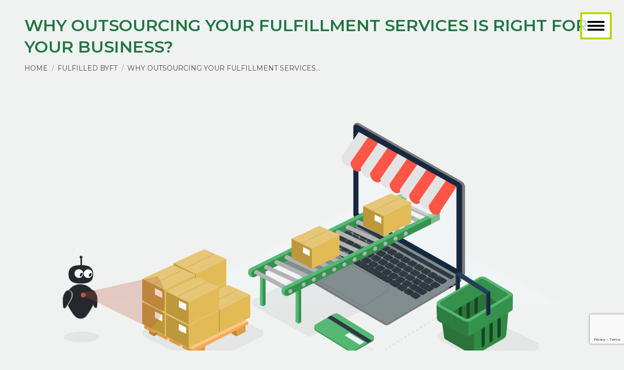

--- FILE ---
content_type: text/html; charset=UTF-8
request_url: https://ftrade.ae/2021/08/12/why-outsourcing-your-fulfillment-services-is-right-for-your-business/
body_size: 22273
content:
<!DOCTYPE html>
<!--[if !(IE 6) | !(IE 7) | !(IE 8)  ]><!-->
<html dir="ltr" lang="en-US" prefix="og: https://ogp.me/ns#" class="no-js">
<!--<![endif]-->
<head>
	<meta charset="UTF-8" />
				<meta name="viewport" content="width=device-width, initial-scale=1, maximum-scale=1, user-scalable=0"/>
			<meta name="theme-color" content="#bad700"/>	<link rel="profile" href="https://gmpg.org/xfn/11" />
	<title>Why outsourcing your Fulfillment services is right for your Business? - Fair Trade</title>

		<!-- All in One SEO 4.9.3 - aioseo.com -->
	<meta name="description" content="E-Commerce has completely revolutionized the retail shopping industry. Today, more and more consumers are choosing to shop for clothes, accessories, makeup, appliances, household items, etc. online instead of visiting traditional, brick and mortar stores. E-Commerce allows the consumer to browse and purchase a virtually unlimited variety of products online and then have those items" />
	<meta name="robots" content="max-image-preview:large" />
	<meta name="author" content="Fair Trade LLC"/>
	<link rel="canonical" href="https://ftrade.ae/2021/08/12/why-outsourcing-your-fulfillment-services-is-right-for-your-business/" />
	<meta name="generator" content="All in One SEO (AIOSEO) 4.9.3" />
		<meta property="og:locale" content="en_US" />
		<meta property="og:site_name" content="Fair Trade - Fair Work, Fair Price &amp; Fair Play" />
		<meta property="og:type" content="article" />
		<meta property="og:title" content="Why outsourcing your Fulfillment services is right for your Business? - Fair Trade" />
		<meta property="og:description" content="E-Commerce has completely revolutionized the retail shopping industry. Today, more and more consumers are choosing to shop for clothes, accessories, makeup, appliances, household items, etc. online instead of visiting traditional, brick and mortar stores. E-Commerce allows the consumer to browse and purchase a virtually unlimited variety of products online and then have those items" />
		<meta property="og:url" content="https://ftrade.ae/2021/08/12/why-outsourcing-your-fulfillment-services-is-right-for-your-business/" />
		<meta property="article:published_time" content="2021-08-12T09:46:43+00:00" />
		<meta property="article:modified_time" content="2024-07-17T08:07:40+00:00" />
		<meta name="twitter:card" content="summary_large_image" />
		<meta name="twitter:title" content="Why outsourcing your Fulfillment services is right for your Business? - Fair Trade" />
		<meta name="twitter:description" content="E-Commerce has completely revolutionized the retail shopping industry. Today, more and more consumers are choosing to shop for clothes, accessories, makeup, appliances, household items, etc. online instead of visiting traditional, brick and mortar stores. E-Commerce allows the consumer to browse and purchase a virtually unlimited variety of products online and then have those items" />
		<script type="application/ld+json" class="aioseo-schema">
			{"@context":"https:\/\/schema.org","@graph":[{"@type":"BlogPosting","@id":"https:\/\/ftrade.ae\/2021\/08\/12\/why-outsourcing-your-fulfillment-services-is-right-for-your-business\/#blogposting","name":"Why outsourcing your Fulfillment services is right for your Business? - Fair Trade","headline":"Why outsourcing your Fulfillment services is right for your Business?","author":{"@id":"https:\/\/ftrade.ae\/author\/ftrade\/#author"},"publisher":{"@id":"https:\/\/ftrade.ae\/#organization"},"image":{"@type":"ImageObject","url":"https:\/\/ftrade.ae\/wp-content\/uploads\/2021\/08\/Fulfilment-services-benefits.png","width":1772,"height":875},"datePublished":"2021-08-12T13:46:43+04:00","dateModified":"2024-07-17T12:07:40+04:00","inLanguage":"en-US","mainEntityOfPage":{"@id":"https:\/\/ftrade.ae\/2021\/08\/12\/why-outsourcing-your-fulfillment-services-is-right-for-your-business\/#webpage"},"isPartOf":{"@id":"https:\/\/ftrade.ae\/2021\/08\/12\/why-outsourcing-your-fulfillment-services-is-right-for-your-business\/#webpage"},"articleSection":"Fulfilled BYFT, 3rd party logistic service, blogs, delivery partners, dropshipping, ecommerce fulfillment, faster delivery, Fulfilled BYFT, fulfillment services, fulfillment services blog, logistic services, outsourcing fulfillment, pick and pack, return management, reverse logistic, Third Party Fulfillment, warehousing"},{"@type":"BreadcrumbList","@id":"https:\/\/ftrade.ae\/2021\/08\/12\/why-outsourcing-your-fulfillment-services-is-right-for-your-business\/#breadcrumblist","itemListElement":[{"@type":"ListItem","@id":"https:\/\/ftrade.ae#listItem","position":1,"name":"Home","item":"https:\/\/ftrade.ae","nextItem":{"@type":"ListItem","@id":"https:\/\/ftrade.ae\/category\/fulfilled-byft\/#listItem","name":"Fulfilled BYFT"}},{"@type":"ListItem","@id":"https:\/\/ftrade.ae\/category\/fulfilled-byft\/#listItem","position":2,"name":"Fulfilled BYFT","item":"https:\/\/ftrade.ae\/category\/fulfilled-byft\/","nextItem":{"@type":"ListItem","@id":"https:\/\/ftrade.ae\/2021\/08\/12\/why-outsourcing-your-fulfillment-services-is-right-for-your-business\/#listItem","name":"Why outsourcing your Fulfillment services is right for your Business?"},"previousItem":{"@type":"ListItem","@id":"https:\/\/ftrade.ae#listItem","name":"Home"}},{"@type":"ListItem","@id":"https:\/\/ftrade.ae\/2021\/08\/12\/why-outsourcing-your-fulfillment-services-is-right-for-your-business\/#listItem","position":3,"name":"Why outsourcing your Fulfillment services is right for your Business?","previousItem":{"@type":"ListItem","@id":"https:\/\/ftrade.ae\/category\/fulfilled-byft\/#listItem","name":"Fulfilled BYFT"}}]},{"@type":"Organization","@id":"https:\/\/ftrade.ae\/#organization","name":"Fair Trade","description":"Fair Work, Fair Price & Fair Play","url":"https:\/\/ftrade.ae\/"},{"@type":"Person","@id":"https:\/\/ftrade.ae\/author\/ftrade\/#author","url":"https:\/\/ftrade.ae\/author\/ftrade\/","name":"Fair Trade LLC","image":{"@type":"ImageObject","@id":"https:\/\/ftrade.ae\/2021\/08\/12\/why-outsourcing-your-fulfillment-services-is-right-for-your-business\/#authorImage","url":"https:\/\/secure.gravatar.com\/avatar\/24156a968dfe409d966676ad992afba25dda17b425bedda935b9f38cd9363374?s=96&d=mm&r=g","width":96,"height":96,"caption":"Fair Trade LLC"}},{"@type":"WebPage","@id":"https:\/\/ftrade.ae\/2021\/08\/12\/why-outsourcing-your-fulfillment-services-is-right-for-your-business\/#webpage","url":"https:\/\/ftrade.ae\/2021\/08\/12\/why-outsourcing-your-fulfillment-services-is-right-for-your-business\/","name":"Why outsourcing your Fulfillment services is right for your Business? - Fair Trade","description":"E-Commerce has completely revolutionized the retail shopping industry. Today, more and more consumers are choosing to shop for clothes, accessories, makeup, appliances, household items, etc. online instead of visiting traditional, brick and mortar stores. E-Commerce allows the consumer to browse and purchase a virtually unlimited variety of products online and then have those items","inLanguage":"en-US","isPartOf":{"@id":"https:\/\/ftrade.ae\/#website"},"breadcrumb":{"@id":"https:\/\/ftrade.ae\/2021\/08\/12\/why-outsourcing-your-fulfillment-services-is-right-for-your-business\/#breadcrumblist"},"author":{"@id":"https:\/\/ftrade.ae\/author\/ftrade\/#author"},"creator":{"@id":"https:\/\/ftrade.ae\/author\/ftrade\/#author"},"image":{"@type":"ImageObject","url":"https:\/\/ftrade.ae\/wp-content\/uploads\/2021\/08\/Fulfilment-services-benefits.png","@id":"https:\/\/ftrade.ae\/2021\/08\/12\/why-outsourcing-your-fulfillment-services-is-right-for-your-business\/#mainImage","width":1772,"height":875},"primaryImageOfPage":{"@id":"https:\/\/ftrade.ae\/2021\/08\/12\/why-outsourcing-your-fulfillment-services-is-right-for-your-business\/#mainImage"},"datePublished":"2021-08-12T13:46:43+04:00","dateModified":"2024-07-17T12:07:40+04:00"},{"@type":"WebSite","@id":"https:\/\/ftrade.ae\/#website","url":"https:\/\/ftrade.ae\/","name":"Fair Trade","description":"Fair Work, Fair Price & Fair Play","inLanguage":"en-US","publisher":{"@id":"https:\/\/ftrade.ae\/#organization"}}]}
		</script>
		<!-- All in One SEO -->

<link rel='dns-prefetch' href='//fonts.googleapis.com' />
<link rel='dns-prefetch' href='//www.googletagmanager.com' />
<link rel="alternate" type="application/rss+xml" title="Fair Trade &raquo; Feed" href="https://ftrade.ae/feed/" />
<link rel="alternate" type="application/rss+xml" title="Fair Trade &raquo; Comments Feed" href="https://ftrade.ae/comments/feed/" />
<link rel="alternate" type="application/rss+xml" title="Fair Trade &raquo; Why outsourcing your Fulfillment services is right for your Business? Comments Feed" href="https://ftrade.ae/2021/08/12/why-outsourcing-your-fulfillment-services-is-right-for-your-business/feed/" />
<link rel="alternate" title="oEmbed (JSON)" type="application/json+oembed" href="https://ftrade.ae/wp-json/oembed/1.0/embed?url=https%3A%2F%2Fftrade.ae%2F2021%2F08%2F12%2Fwhy-outsourcing-your-fulfillment-services-is-right-for-your-business%2F" />
<link rel="alternate" title="oEmbed (XML)" type="text/xml+oembed" href="https://ftrade.ae/wp-json/oembed/1.0/embed?url=https%3A%2F%2Fftrade.ae%2F2021%2F08%2F12%2Fwhy-outsourcing-your-fulfillment-services-is-right-for-your-business%2F&#038;format=xml" />
		<!-- This site uses the Google Analytics by MonsterInsights plugin v9.11.1 - Using Analytics tracking - https://www.monsterinsights.com/ -->
							<script src="//www.googletagmanager.com/gtag/js?id=G-LK34X1Z49W"  data-cfasync="false" data-wpfc-render="false" async></script>
			<script data-cfasync="false" data-wpfc-render="false">
				var mi_version = '9.11.1';
				var mi_track_user = true;
				var mi_no_track_reason = '';
								var MonsterInsightsDefaultLocations = {"page_location":"https:\/\/ftrade.ae\/2021\/08\/12\/why-outsourcing-your-fulfillment-services-is-right-for-your-business\/"};
								if ( typeof MonsterInsightsPrivacyGuardFilter === 'function' ) {
					var MonsterInsightsLocations = (typeof MonsterInsightsExcludeQuery === 'object') ? MonsterInsightsPrivacyGuardFilter( MonsterInsightsExcludeQuery ) : MonsterInsightsPrivacyGuardFilter( MonsterInsightsDefaultLocations );
				} else {
					var MonsterInsightsLocations = (typeof MonsterInsightsExcludeQuery === 'object') ? MonsterInsightsExcludeQuery : MonsterInsightsDefaultLocations;
				}

								var disableStrs = [
										'ga-disable-G-LK34X1Z49W',
									];

				/* Function to detect opted out users */
				function __gtagTrackerIsOptedOut() {
					for (var index = 0; index < disableStrs.length; index++) {
						if (document.cookie.indexOf(disableStrs[index] + '=true') > -1) {
							return true;
						}
					}

					return false;
				}

				/* Disable tracking if the opt-out cookie exists. */
				if (__gtagTrackerIsOptedOut()) {
					for (var index = 0; index < disableStrs.length; index++) {
						window[disableStrs[index]] = true;
					}
				}

				/* Opt-out function */
				function __gtagTrackerOptout() {
					for (var index = 0; index < disableStrs.length; index++) {
						document.cookie = disableStrs[index] + '=true; expires=Thu, 31 Dec 2099 23:59:59 UTC; path=/';
						window[disableStrs[index]] = true;
					}
				}

				if ('undefined' === typeof gaOptout) {
					function gaOptout() {
						__gtagTrackerOptout();
					}
				}
								window.dataLayer = window.dataLayer || [];

				window.MonsterInsightsDualTracker = {
					helpers: {},
					trackers: {},
				};
				if (mi_track_user) {
					function __gtagDataLayer() {
						dataLayer.push(arguments);
					}

					function __gtagTracker(type, name, parameters) {
						if (!parameters) {
							parameters = {};
						}

						if (parameters.send_to) {
							__gtagDataLayer.apply(null, arguments);
							return;
						}

						if (type === 'event') {
														parameters.send_to = monsterinsights_frontend.v4_id;
							var hookName = name;
							if (typeof parameters['event_category'] !== 'undefined') {
								hookName = parameters['event_category'] + ':' + name;
							}

							if (typeof MonsterInsightsDualTracker.trackers[hookName] !== 'undefined') {
								MonsterInsightsDualTracker.trackers[hookName](parameters);
							} else {
								__gtagDataLayer('event', name, parameters);
							}
							
						} else {
							__gtagDataLayer.apply(null, arguments);
						}
					}

					__gtagTracker('js', new Date());
					__gtagTracker('set', {
						'developer_id.dZGIzZG': true,
											});
					if ( MonsterInsightsLocations.page_location ) {
						__gtagTracker('set', MonsterInsightsLocations);
					}
										__gtagTracker('config', 'G-LK34X1Z49W', {"forceSSL":"true","link_attribution":"true"} );
										window.gtag = __gtagTracker;										(function () {
						/* https://developers.google.com/analytics/devguides/collection/analyticsjs/ */
						/* ga and __gaTracker compatibility shim. */
						var noopfn = function () {
							return null;
						};
						var newtracker = function () {
							return new Tracker();
						};
						var Tracker = function () {
							return null;
						};
						var p = Tracker.prototype;
						p.get = noopfn;
						p.set = noopfn;
						p.send = function () {
							var args = Array.prototype.slice.call(arguments);
							args.unshift('send');
							__gaTracker.apply(null, args);
						};
						var __gaTracker = function () {
							var len = arguments.length;
							if (len === 0) {
								return;
							}
							var f = arguments[len - 1];
							if (typeof f !== 'object' || f === null || typeof f.hitCallback !== 'function') {
								if ('send' === arguments[0]) {
									var hitConverted, hitObject = false, action;
									if ('event' === arguments[1]) {
										if ('undefined' !== typeof arguments[3]) {
											hitObject = {
												'eventAction': arguments[3],
												'eventCategory': arguments[2],
												'eventLabel': arguments[4],
												'value': arguments[5] ? arguments[5] : 1,
											}
										}
									}
									if ('pageview' === arguments[1]) {
										if ('undefined' !== typeof arguments[2]) {
											hitObject = {
												'eventAction': 'page_view',
												'page_path': arguments[2],
											}
										}
									}
									if (typeof arguments[2] === 'object') {
										hitObject = arguments[2];
									}
									if (typeof arguments[5] === 'object') {
										Object.assign(hitObject, arguments[5]);
									}
									if ('undefined' !== typeof arguments[1].hitType) {
										hitObject = arguments[1];
										if ('pageview' === hitObject.hitType) {
											hitObject.eventAction = 'page_view';
										}
									}
									if (hitObject) {
										action = 'timing' === arguments[1].hitType ? 'timing_complete' : hitObject.eventAction;
										hitConverted = mapArgs(hitObject);
										__gtagTracker('event', action, hitConverted);
									}
								}
								return;
							}

							function mapArgs(args) {
								var arg, hit = {};
								var gaMap = {
									'eventCategory': 'event_category',
									'eventAction': 'event_action',
									'eventLabel': 'event_label',
									'eventValue': 'event_value',
									'nonInteraction': 'non_interaction',
									'timingCategory': 'event_category',
									'timingVar': 'name',
									'timingValue': 'value',
									'timingLabel': 'event_label',
									'page': 'page_path',
									'location': 'page_location',
									'title': 'page_title',
									'referrer' : 'page_referrer',
								};
								for (arg in args) {
																		if (!(!args.hasOwnProperty(arg) || !gaMap.hasOwnProperty(arg))) {
										hit[gaMap[arg]] = args[arg];
									} else {
										hit[arg] = args[arg];
									}
								}
								return hit;
							}

							try {
								f.hitCallback();
							} catch (ex) {
							}
						};
						__gaTracker.create = newtracker;
						__gaTracker.getByName = newtracker;
						__gaTracker.getAll = function () {
							return [];
						};
						__gaTracker.remove = noopfn;
						__gaTracker.loaded = true;
						window['__gaTracker'] = __gaTracker;
					})();
									} else {
										console.log("");
					(function () {
						function __gtagTracker() {
							return null;
						}

						window['__gtagTracker'] = __gtagTracker;
						window['gtag'] = __gtagTracker;
					})();
									}
			</script>
							<!-- / Google Analytics by MonsterInsights -->
		<style id='wp-img-auto-sizes-contain-inline-css'>
img:is([sizes=auto i],[sizes^="auto," i]){contain-intrinsic-size:3000px 1500px}
/*# sourceURL=wp-img-auto-sizes-contain-inline-css */
</style>
<link rel='stylesheet' id='ht_ctc_main_css-css' href='https://ftrade.ae/wp-content/plugins/click-to-chat-for-whatsapp/new/inc/assets/css/main.css?ver=4.36' media='all' />
<style id='wp-emoji-styles-inline-css'>

	img.wp-smiley, img.emoji {
		display: inline !important;
		border: none !important;
		box-shadow: none !important;
		height: 1em !important;
		width: 1em !important;
		margin: 0 0.07em !important;
		vertical-align: -0.1em !important;
		background: none !important;
		padding: 0 !important;
	}
/*# sourceURL=wp-emoji-styles-inline-css */
</style>
<style id='wp-block-library-inline-css'>
:root{--wp-block-synced-color:#7a00df;--wp-block-synced-color--rgb:122,0,223;--wp-bound-block-color:var(--wp-block-synced-color);--wp-editor-canvas-background:#ddd;--wp-admin-theme-color:#007cba;--wp-admin-theme-color--rgb:0,124,186;--wp-admin-theme-color-darker-10:#006ba1;--wp-admin-theme-color-darker-10--rgb:0,107,160.5;--wp-admin-theme-color-darker-20:#005a87;--wp-admin-theme-color-darker-20--rgb:0,90,135;--wp-admin-border-width-focus:2px}@media (min-resolution:192dpi){:root{--wp-admin-border-width-focus:1.5px}}.wp-element-button{cursor:pointer}:root .has-very-light-gray-background-color{background-color:#eee}:root .has-very-dark-gray-background-color{background-color:#313131}:root .has-very-light-gray-color{color:#eee}:root .has-very-dark-gray-color{color:#313131}:root .has-vivid-green-cyan-to-vivid-cyan-blue-gradient-background{background:linear-gradient(135deg,#00d084,#0693e3)}:root .has-purple-crush-gradient-background{background:linear-gradient(135deg,#34e2e4,#4721fb 50%,#ab1dfe)}:root .has-hazy-dawn-gradient-background{background:linear-gradient(135deg,#faaca8,#dad0ec)}:root .has-subdued-olive-gradient-background{background:linear-gradient(135deg,#fafae1,#67a671)}:root .has-atomic-cream-gradient-background{background:linear-gradient(135deg,#fdd79a,#004a59)}:root .has-nightshade-gradient-background{background:linear-gradient(135deg,#330968,#31cdcf)}:root .has-midnight-gradient-background{background:linear-gradient(135deg,#020381,#2874fc)}:root{--wp--preset--font-size--normal:16px;--wp--preset--font-size--huge:42px}.has-regular-font-size{font-size:1em}.has-larger-font-size{font-size:2.625em}.has-normal-font-size{font-size:var(--wp--preset--font-size--normal)}.has-huge-font-size{font-size:var(--wp--preset--font-size--huge)}.has-text-align-center{text-align:center}.has-text-align-left{text-align:left}.has-text-align-right{text-align:right}.has-fit-text{white-space:nowrap!important}#end-resizable-editor-section{display:none}.aligncenter{clear:both}.items-justified-left{justify-content:flex-start}.items-justified-center{justify-content:center}.items-justified-right{justify-content:flex-end}.items-justified-space-between{justify-content:space-between}.screen-reader-text{border:0;clip-path:inset(50%);height:1px;margin:-1px;overflow:hidden;padding:0;position:absolute;width:1px;word-wrap:normal!important}.screen-reader-text:focus{background-color:#ddd;clip-path:none;color:#444;display:block;font-size:1em;height:auto;left:5px;line-height:normal;padding:15px 23px 14px;text-decoration:none;top:5px;width:auto;z-index:100000}html :where(.has-border-color){border-style:solid}html :where([style*=border-top-color]){border-top-style:solid}html :where([style*=border-right-color]){border-right-style:solid}html :where([style*=border-bottom-color]){border-bottom-style:solid}html :where([style*=border-left-color]){border-left-style:solid}html :where([style*=border-width]){border-style:solid}html :where([style*=border-top-width]){border-top-style:solid}html :where([style*=border-right-width]){border-right-style:solid}html :where([style*=border-bottom-width]){border-bottom-style:solid}html :where([style*=border-left-width]){border-left-style:solid}html :where(img[class*=wp-image-]){height:auto;max-width:100%}:where(figure){margin:0 0 1em}html :where(.is-position-sticky){--wp-admin--admin-bar--position-offset:var(--wp-admin--admin-bar--height,0px)}@media screen and (max-width:600px){html :where(.is-position-sticky){--wp-admin--admin-bar--position-offset:0px}}

/*# sourceURL=wp-block-library-inline-css */
</style><style id='global-styles-inline-css'>
:root{--wp--preset--aspect-ratio--square: 1;--wp--preset--aspect-ratio--4-3: 4/3;--wp--preset--aspect-ratio--3-4: 3/4;--wp--preset--aspect-ratio--3-2: 3/2;--wp--preset--aspect-ratio--2-3: 2/3;--wp--preset--aspect-ratio--16-9: 16/9;--wp--preset--aspect-ratio--9-16: 9/16;--wp--preset--color--black: #000000;--wp--preset--color--cyan-bluish-gray: #abb8c3;--wp--preset--color--white: #FFF;--wp--preset--color--pale-pink: #f78da7;--wp--preset--color--vivid-red: #cf2e2e;--wp--preset--color--luminous-vivid-orange: #ff6900;--wp--preset--color--luminous-vivid-amber: #fcb900;--wp--preset--color--light-green-cyan: #7bdcb5;--wp--preset--color--vivid-green-cyan: #00d084;--wp--preset--color--pale-cyan-blue: #8ed1fc;--wp--preset--color--vivid-cyan-blue: #0693e3;--wp--preset--color--vivid-purple: #9b51e0;--wp--preset--color--accent: #bad700;--wp--preset--color--dark-gray: #111;--wp--preset--color--light-gray: #767676;--wp--preset--gradient--vivid-cyan-blue-to-vivid-purple: linear-gradient(135deg,rgb(6,147,227) 0%,rgb(155,81,224) 100%);--wp--preset--gradient--light-green-cyan-to-vivid-green-cyan: linear-gradient(135deg,rgb(122,220,180) 0%,rgb(0,208,130) 100%);--wp--preset--gradient--luminous-vivid-amber-to-luminous-vivid-orange: linear-gradient(135deg,rgb(252,185,0) 0%,rgb(255,105,0) 100%);--wp--preset--gradient--luminous-vivid-orange-to-vivid-red: linear-gradient(135deg,rgb(255,105,0) 0%,rgb(207,46,46) 100%);--wp--preset--gradient--very-light-gray-to-cyan-bluish-gray: linear-gradient(135deg,rgb(238,238,238) 0%,rgb(169,184,195) 100%);--wp--preset--gradient--cool-to-warm-spectrum: linear-gradient(135deg,rgb(74,234,220) 0%,rgb(151,120,209) 20%,rgb(207,42,186) 40%,rgb(238,44,130) 60%,rgb(251,105,98) 80%,rgb(254,248,76) 100%);--wp--preset--gradient--blush-light-purple: linear-gradient(135deg,rgb(255,206,236) 0%,rgb(152,150,240) 100%);--wp--preset--gradient--blush-bordeaux: linear-gradient(135deg,rgb(254,205,165) 0%,rgb(254,45,45) 50%,rgb(107,0,62) 100%);--wp--preset--gradient--luminous-dusk: linear-gradient(135deg,rgb(255,203,112) 0%,rgb(199,81,192) 50%,rgb(65,88,208) 100%);--wp--preset--gradient--pale-ocean: linear-gradient(135deg,rgb(255,245,203) 0%,rgb(182,227,212) 50%,rgb(51,167,181) 100%);--wp--preset--gradient--electric-grass: linear-gradient(135deg,rgb(202,248,128) 0%,rgb(113,206,126) 100%);--wp--preset--gradient--midnight: linear-gradient(135deg,rgb(2,3,129) 0%,rgb(40,116,252) 100%);--wp--preset--font-size--small: 13px;--wp--preset--font-size--medium: 20px;--wp--preset--font-size--large: 36px;--wp--preset--font-size--x-large: 42px;--wp--preset--spacing--20: 0.44rem;--wp--preset--spacing--30: 0.67rem;--wp--preset--spacing--40: 1rem;--wp--preset--spacing--50: 1.5rem;--wp--preset--spacing--60: 2.25rem;--wp--preset--spacing--70: 3.38rem;--wp--preset--spacing--80: 5.06rem;--wp--preset--shadow--natural: 6px 6px 9px rgba(0, 0, 0, 0.2);--wp--preset--shadow--deep: 12px 12px 50px rgba(0, 0, 0, 0.4);--wp--preset--shadow--sharp: 6px 6px 0px rgba(0, 0, 0, 0.2);--wp--preset--shadow--outlined: 6px 6px 0px -3px rgb(255, 255, 255), 6px 6px rgb(0, 0, 0);--wp--preset--shadow--crisp: 6px 6px 0px rgb(0, 0, 0);}:where(.is-layout-flex){gap: 0.5em;}:where(.is-layout-grid){gap: 0.5em;}body .is-layout-flex{display: flex;}.is-layout-flex{flex-wrap: wrap;align-items: center;}.is-layout-flex > :is(*, div){margin: 0;}body .is-layout-grid{display: grid;}.is-layout-grid > :is(*, div){margin: 0;}:where(.wp-block-columns.is-layout-flex){gap: 2em;}:where(.wp-block-columns.is-layout-grid){gap: 2em;}:where(.wp-block-post-template.is-layout-flex){gap: 1.25em;}:where(.wp-block-post-template.is-layout-grid){gap: 1.25em;}.has-black-color{color: var(--wp--preset--color--black) !important;}.has-cyan-bluish-gray-color{color: var(--wp--preset--color--cyan-bluish-gray) !important;}.has-white-color{color: var(--wp--preset--color--white) !important;}.has-pale-pink-color{color: var(--wp--preset--color--pale-pink) !important;}.has-vivid-red-color{color: var(--wp--preset--color--vivid-red) !important;}.has-luminous-vivid-orange-color{color: var(--wp--preset--color--luminous-vivid-orange) !important;}.has-luminous-vivid-amber-color{color: var(--wp--preset--color--luminous-vivid-amber) !important;}.has-light-green-cyan-color{color: var(--wp--preset--color--light-green-cyan) !important;}.has-vivid-green-cyan-color{color: var(--wp--preset--color--vivid-green-cyan) !important;}.has-pale-cyan-blue-color{color: var(--wp--preset--color--pale-cyan-blue) !important;}.has-vivid-cyan-blue-color{color: var(--wp--preset--color--vivid-cyan-blue) !important;}.has-vivid-purple-color{color: var(--wp--preset--color--vivid-purple) !important;}.has-black-background-color{background-color: var(--wp--preset--color--black) !important;}.has-cyan-bluish-gray-background-color{background-color: var(--wp--preset--color--cyan-bluish-gray) !important;}.has-white-background-color{background-color: var(--wp--preset--color--white) !important;}.has-pale-pink-background-color{background-color: var(--wp--preset--color--pale-pink) !important;}.has-vivid-red-background-color{background-color: var(--wp--preset--color--vivid-red) !important;}.has-luminous-vivid-orange-background-color{background-color: var(--wp--preset--color--luminous-vivid-orange) !important;}.has-luminous-vivid-amber-background-color{background-color: var(--wp--preset--color--luminous-vivid-amber) !important;}.has-light-green-cyan-background-color{background-color: var(--wp--preset--color--light-green-cyan) !important;}.has-vivid-green-cyan-background-color{background-color: var(--wp--preset--color--vivid-green-cyan) !important;}.has-pale-cyan-blue-background-color{background-color: var(--wp--preset--color--pale-cyan-blue) !important;}.has-vivid-cyan-blue-background-color{background-color: var(--wp--preset--color--vivid-cyan-blue) !important;}.has-vivid-purple-background-color{background-color: var(--wp--preset--color--vivid-purple) !important;}.has-black-border-color{border-color: var(--wp--preset--color--black) !important;}.has-cyan-bluish-gray-border-color{border-color: var(--wp--preset--color--cyan-bluish-gray) !important;}.has-white-border-color{border-color: var(--wp--preset--color--white) !important;}.has-pale-pink-border-color{border-color: var(--wp--preset--color--pale-pink) !important;}.has-vivid-red-border-color{border-color: var(--wp--preset--color--vivid-red) !important;}.has-luminous-vivid-orange-border-color{border-color: var(--wp--preset--color--luminous-vivid-orange) !important;}.has-luminous-vivid-amber-border-color{border-color: var(--wp--preset--color--luminous-vivid-amber) !important;}.has-light-green-cyan-border-color{border-color: var(--wp--preset--color--light-green-cyan) !important;}.has-vivid-green-cyan-border-color{border-color: var(--wp--preset--color--vivid-green-cyan) !important;}.has-pale-cyan-blue-border-color{border-color: var(--wp--preset--color--pale-cyan-blue) !important;}.has-vivid-cyan-blue-border-color{border-color: var(--wp--preset--color--vivid-cyan-blue) !important;}.has-vivid-purple-border-color{border-color: var(--wp--preset--color--vivid-purple) !important;}.has-vivid-cyan-blue-to-vivid-purple-gradient-background{background: var(--wp--preset--gradient--vivid-cyan-blue-to-vivid-purple) !important;}.has-light-green-cyan-to-vivid-green-cyan-gradient-background{background: var(--wp--preset--gradient--light-green-cyan-to-vivid-green-cyan) !important;}.has-luminous-vivid-amber-to-luminous-vivid-orange-gradient-background{background: var(--wp--preset--gradient--luminous-vivid-amber-to-luminous-vivid-orange) !important;}.has-luminous-vivid-orange-to-vivid-red-gradient-background{background: var(--wp--preset--gradient--luminous-vivid-orange-to-vivid-red) !important;}.has-very-light-gray-to-cyan-bluish-gray-gradient-background{background: var(--wp--preset--gradient--very-light-gray-to-cyan-bluish-gray) !important;}.has-cool-to-warm-spectrum-gradient-background{background: var(--wp--preset--gradient--cool-to-warm-spectrum) !important;}.has-blush-light-purple-gradient-background{background: var(--wp--preset--gradient--blush-light-purple) !important;}.has-blush-bordeaux-gradient-background{background: var(--wp--preset--gradient--blush-bordeaux) !important;}.has-luminous-dusk-gradient-background{background: var(--wp--preset--gradient--luminous-dusk) !important;}.has-pale-ocean-gradient-background{background: var(--wp--preset--gradient--pale-ocean) !important;}.has-electric-grass-gradient-background{background: var(--wp--preset--gradient--electric-grass) !important;}.has-midnight-gradient-background{background: var(--wp--preset--gradient--midnight) !important;}.has-small-font-size{font-size: var(--wp--preset--font-size--small) !important;}.has-medium-font-size{font-size: var(--wp--preset--font-size--medium) !important;}.has-large-font-size{font-size: var(--wp--preset--font-size--large) !important;}.has-x-large-font-size{font-size: var(--wp--preset--font-size--x-large) !important;}
/*# sourceURL=global-styles-inline-css */
</style>

<style id='classic-theme-styles-inline-css'>
/*! This file is auto-generated */
.wp-block-button__link{color:#fff;background-color:#32373c;border-radius:9999px;box-shadow:none;text-decoration:none;padding:calc(.667em + 2px) calc(1.333em + 2px);font-size:1.125em}.wp-block-file__button{background:#32373c;color:#fff;text-decoration:none}
/*# sourceURL=/wp-includes/css/classic-themes.min.css */
</style>
<link rel='stylesheet' id='contact-form-7-css' href='https://ftrade.ae/wp-content/plugins/contact-form-7/includes/css/styles.css?ver=6.1.4' media='all' />
<link rel='stylesheet' id='ccpdrc-style-css' href='https://ftrade.ae/wp-content/plugins/content-copy-protection-disable-right-click/assets/style.css?ver=1.0.3' media='all' />
<link rel='stylesheet' id='the7-font-css' href='https://ftrade.ae/wp-content/themes/dt-the7/fonts/icomoon-the7-font/icomoon-the7-font.min.css?ver=14.2.0' media='all' />
<link rel='stylesheet' id='the7-awesome-fonts-css' href='https://ftrade.ae/wp-content/themes/dt-the7/fonts/FontAwesome/css/all.min.css?ver=14.2.0' media='all' />
<link rel='stylesheet' id='the7-awesome-fonts-back-css' href='https://ftrade.ae/wp-content/themes/dt-the7/fonts/FontAwesome/back-compat.min.css?ver=14.2.0' media='all' />
<link rel='stylesheet' id='the7-icomoon-feather-24x24-css' href='https://ftrade.ae/wp-content/uploads/smile_fonts/icomoon-feather-24x24/icomoon-feather-24x24.css?ver=6.9' media='all' />
<link rel='stylesheet' id='the7-icomoon-free-social-contact-16x16-css' href='https://ftrade.ae/wp-content/uploads/smile_fonts/icomoon-free-social-contact-16x16/icomoon-free-social-contact-16x16.css?ver=6.9' media='all' />
<link rel='stylesheet' id='dt-web-fonts-css' href='https://fonts.googleapis.com/css?family=Roboto:400,500,600,700%7CDomine:400,600,700%7CMontserrat:400,400italic,500,600,700%7CRoboto+Condensed:400,600,700' media='all' />
<link rel='stylesheet' id='dt-main-css' href='https://ftrade.ae/wp-content/themes/dt-the7/css/main.min.css?ver=14.2.0' media='all' />
<style id='dt-main-inline-css'>
body #load {
  display: block;
  height: 100%;
  overflow: hidden;
  position: fixed;
  width: 100%;
  z-index: 9901;
  opacity: 1;
  visibility: visible;
  transition: all .35s ease-out;
}
.load-wrap {
  width: 100%;
  height: 100%;
  background-position: center center;
  background-repeat: no-repeat;
  text-align: center;
  display: -ms-flexbox;
  display: -ms-flex;
  display: flex;
  -ms-align-items: center;
  -ms-flex-align: center;
  align-items: center;
  -ms-flex-flow: column wrap;
  flex-flow: column wrap;
  -ms-flex-pack: center;
  -ms-justify-content: center;
  justify-content: center;
}
.load-wrap > svg {
  position: absolute;
  top: 50%;
  left: 50%;
  transform: translate(-50%,-50%);
}
#load {
  background: var(--the7-elementor-beautiful-loading-bg,transparent linear-gradient(191deg, #bad700 15%, #217544 100%));
  --the7-beautiful-spinner-color2: var(--the7-beautiful-spinner-color,#544238);
}

/*# sourceURL=dt-main-inline-css */
</style>
<link rel='stylesheet' id='the7-custom-scrollbar-css' href='https://ftrade.ae/wp-content/themes/dt-the7/lib/custom-scrollbar/custom-scrollbar.min.css?ver=14.2.0' media='all' />
<link rel='stylesheet' id='the7-wpbakery-css' href='https://ftrade.ae/wp-content/themes/dt-the7/css/wpbakery.min.css?ver=14.2.0' media='all' />
<link rel='stylesheet' id='the7-core-css' href='https://ftrade.ae/wp-content/plugins/dt-the7-core/assets/css/post-type.min.css?ver=2.7.12' media='all' />
<link rel='stylesheet' id='zcffront-jquery-ui-css' href='https://ftrade.ae/wp-content/plugins/zoho-crm-forms/assets/css/jquery-ui.css?ver=6.9' media='all' />
<link rel='stylesheet' id='zcffront-end-styles-css' href='https://ftrade.ae/wp-content/plugins/zoho-crm-forms/assets/css/frontendstyles.css?ver=6.9' media='all' />
<link rel='stylesheet' id='the7-css-vars-css' href='https://ftrade.ae/wp-content/uploads/the7-css/css-vars.css?ver=2efa580250ce' media='all' />
<link rel='stylesheet' id='dt-custom-css' href='https://ftrade.ae/wp-content/uploads/the7-css/custom.css?ver=2efa580250ce' media='all' />
<link rel='stylesheet' id='dt-media-css' href='https://ftrade.ae/wp-content/uploads/the7-css/media.css?ver=2efa580250ce' media='all' />
<link rel='stylesheet' id='the7-mega-menu-css' href='https://ftrade.ae/wp-content/uploads/the7-css/mega-menu.css?ver=2efa580250ce' media='all' />
<link rel='stylesheet' id='the7-elements-albums-portfolio-css' href='https://ftrade.ae/wp-content/uploads/the7-css/the7-elements-albums-portfolio.css?ver=2efa580250ce' media='all' />
<link rel='stylesheet' id='the7-elements-css' href='https://ftrade.ae/wp-content/uploads/the7-css/post-type-dynamic.css?ver=2efa580250ce' media='all' />
<link rel='stylesheet' id='style-css' href='https://ftrade.ae/wp-content/themes/dt-the7/style.css?ver=14.2.0' media='all' />
<script src="https://ftrade.ae/wp-includes/js/jquery/jquery.min.js?ver=3.7.1" id="jquery-core-js"></script>
<script src="https://ftrade.ae/wp-includes/js/jquery/jquery-migrate.min.js?ver=3.4.1" id="jquery-migrate-js"></script>
<script src="https://ftrade.ae/wp-content/plugins/google-analytics-for-wordpress/assets/js/frontend-gtag.min.js?ver=9.11.1" id="monsterinsights-frontend-script-js" async data-wp-strategy="async"></script>
<script data-cfasync="false" data-wpfc-render="false" id='monsterinsights-frontend-script-js-extra'>var monsterinsights_frontend = {"js_events_tracking":"true","download_extensions":"doc,pdf,ppt,zip,xls,docx,pptx,xlsx","inbound_paths":"[{\"path\":\"\\\/go\\\/\",\"label\":\"affiliate\"},{\"path\":\"\\\/recommend\\\/\",\"label\":\"affiliate\"}]","home_url":"https:\/\/ftrade.ae","hash_tracking":"false","v4_id":"G-LK34X1Z49W"};</script>
<script src="https://ftrade.ae/wp-includes/js/jquery/ui/core.min.js?ver=1.13.3" id="jquery-ui-core-js"></script>
<script src="https://ftrade.ae/wp-includes/js/jquery/ui/datepicker.min.js?ver=1.13.3" id="jquery-ui-datepicker-js"></script>
<script id="jquery-ui-datepicker-js-after">
jQuery(function(jQuery){jQuery.datepicker.setDefaults({"closeText":"Close","currentText":"Today","monthNames":["January","February","March","April","May","June","July","August","September","October","November","December"],"monthNamesShort":["Jan","Feb","Mar","Apr","May","Jun","Jul","Aug","Sep","Oct","Nov","Dec"],"nextText":"Next","prevText":"Previous","dayNames":["Sunday","Monday","Tuesday","Wednesday","Thursday","Friday","Saturday"],"dayNamesShort":["Sun","Mon","Tue","Wed","Thu","Fri","Sat"],"dayNamesMin":["S","M","T","W","T","F","S"],"dateFormat":"MM d, yy","firstDay":1,"isRTL":false});});
//# sourceURL=jquery-ui-datepicker-js-after
</script>
<script src="https://ftrade.ae/wp-content/plugins/zoho-crm-forms/assets/js/zcga.js?ver=1.8.0.0" id="zcga.js-js"></script>
<script id="dt-above-fold-js-extra">
var dtLocal = {"themeUrl":"https://ftrade.ae/wp-content/themes/dt-the7","passText":"To view this protected post, enter the password below:","moreButtonText":{"loading":"Loading...","loadMore":"Load more"},"postID":"15296","ajaxurl":"https://ftrade.ae/wp-admin/admin-ajax.php","REST":{"baseUrl":"https://ftrade.ae/wp-json/the7/v1","endpoints":{"sendMail":"/send-mail"}},"contactMessages":{"required":"One or more fields have an error. Please check and try again.","terms":"Please accept the privacy policy.","fillTheCaptchaError":"Please, fill the captcha."},"captchaSiteKey":"","ajaxNonce":"f98cd7a4f5","pageData":"","themeSettings":{"smoothScroll":"on","lazyLoading":false,"desktopHeader":{"height":""},"ToggleCaptionEnabled":"disabled","ToggleCaption":"Navigation","floatingHeader":{"showAfter":94,"showMenu":true,"height":60,"logo":{"showLogo":true,"html":"","url":"https://ftrade.ae/"}},"topLine":{"floatingTopLine":{"logo":{"showLogo":false,"html":""}}},"mobileHeader":{"firstSwitchPoint":992,"secondSwitchPoint":778,"firstSwitchPointHeight":60,"secondSwitchPointHeight":60,"mobileToggleCaptionEnabled":"disabled","mobileToggleCaption":"Menu"},"stickyMobileHeaderFirstSwitch":{"logo":{"html":"\u003Cimg class=\" preload-me\" src=\"https://ftrade.ae/wp-content/uploads/2021/04/Logo-50-x-40.png\" srcset=\"https://ftrade.ae/wp-content/uploads/2021/04/Logo-50-x-40.png 50w\" width=\"50\" height=\"40\"   sizes=\"50px\" alt=\"Fair Trade\" /\u003E"}},"stickyMobileHeaderSecondSwitch":{"logo":{"html":"\u003Cimg class=\" preload-me\" src=\"https://ftrade.ae/wp-content/uploads/2021/04/Logo-50-x-40.png\" srcset=\"https://ftrade.ae/wp-content/uploads/2021/04/Logo-50-x-40.png 50w\" width=\"50\" height=\"40\"   sizes=\"50px\" alt=\"Fair Trade\" /\u003E"}},"sidebar":{"switchPoint":992},"boxedWidth":"1280px"},"VCMobileScreenWidth":"778"};
var dtShare = {"shareButtonText":{"facebook":"Share on Facebook","twitter":"Share on X","pinterest":"Pin it","linkedin":"Share on Linkedin","whatsapp":"Share on Whatsapp"},"overlayOpacity":"85"};
//# sourceURL=dt-above-fold-js-extra
</script>
<script src="https://ftrade.ae/wp-content/themes/dt-the7/js/above-the-fold.min.js?ver=14.2.0" id="dt-above-fold-js"></script>
<script></script><link rel="https://api.w.org/" href="https://ftrade.ae/wp-json/" /><link rel="alternate" title="JSON" type="application/json" href="https://ftrade.ae/wp-json/wp/v2/posts/15296" /><link rel="EditURI" type="application/rsd+xml" title="RSD" href="https://ftrade.ae/xmlrpc.php?rsd" />
<meta name="generator" content="WordPress 6.9" />
<link rel='shortlink' href='https://ftrade.ae/?p=15296' />
<meta name="generator" content="Site Kit by Google 1.170.0" /><meta name="author" content="Fair Trade" />

<meta name="msvalidate.01" content="8BF71DA8DD98172A5108B4B3074B192D" />

<meta name="DC.title" content="Bed and Bath Linen Dubai UAE, eCommerce Stores in Dubai UAE, UAE Company Formation Services, Disposables Supplier in UAE" />
<meta name="geo.region" content="AE" />
<meta name="geo.placename" content="Dubai" />
<meta name="geo.position" content="25.265347;55.292491" />
<meta name="ICBM" content="25.265347, 55.292491" />

<meta name="robots" content="noodp,noydir"/><script type='text/javascript'>
				jQuery(document).ready(function($) {
				var ult_smooth_speed = 480;
				var ult_smooth_step = 80;
				$('html').attr('data-ult_smooth_speed',ult_smooth_speed).attr('data-ult_smooth_step',ult_smooth_step);
				});
			</script><meta name="google-site-verification" content="4RCJbM-4JI2xk7Al_hY0mp_BxwhIXZrhMWnk2DZxGV0">
<!-- Google AdSense meta tags added by Site Kit -->
<meta name="google-adsense-platform-account" content="ca-host-pub-2644536267352236">
<meta name="google-adsense-platform-domain" content="sitekit.withgoogle.com">
<!-- End Google AdSense meta tags added by Site Kit -->
<meta name="generator" content="Powered by WPBakery Page Builder - drag and drop page builder for WordPress."/>
<meta name="generator" content="Powered by Slider Revolution 6.7.38 - responsive, Mobile-Friendly Slider Plugin for WordPress with comfortable drag and drop interface." />
<script type="text/javascript" id="the7-loader-script">
document.addEventListener("DOMContentLoaded", function(event) {
	var load = document.getElementById("load");
	if(!load.classList.contains('loader-removed')){
		var removeLoading = setTimeout(function() {
			load.className += " loader-removed";
		}, 300);
	}
});
</script>
		<link rel="icon" href="https://ftrade.ae/wp-content/uploads/2021/04/Favicon-16-x-16.png" type="image/png" sizes="16x16"/><script>function setREVStartSize(e){
			//window.requestAnimationFrame(function() {
				window.RSIW = window.RSIW===undefined ? window.innerWidth : window.RSIW;
				window.RSIH = window.RSIH===undefined ? window.innerHeight : window.RSIH;
				try {
					var pw = document.getElementById(e.c).parentNode.offsetWidth,
						newh;
					pw = pw===0 || isNaN(pw) || (e.l=="fullwidth" || e.layout=="fullwidth") ? window.RSIW : pw;
					e.tabw = e.tabw===undefined ? 0 : parseInt(e.tabw);
					e.thumbw = e.thumbw===undefined ? 0 : parseInt(e.thumbw);
					e.tabh = e.tabh===undefined ? 0 : parseInt(e.tabh);
					e.thumbh = e.thumbh===undefined ? 0 : parseInt(e.thumbh);
					e.tabhide = e.tabhide===undefined ? 0 : parseInt(e.tabhide);
					e.thumbhide = e.thumbhide===undefined ? 0 : parseInt(e.thumbhide);
					e.mh = e.mh===undefined || e.mh=="" || e.mh==="auto" ? 0 : parseInt(e.mh,0);
					if(e.layout==="fullscreen" || e.l==="fullscreen")
						newh = Math.max(e.mh,window.RSIH);
					else{
						e.gw = Array.isArray(e.gw) ? e.gw : [e.gw];
						for (var i in e.rl) if (e.gw[i]===undefined || e.gw[i]===0) e.gw[i] = e.gw[i-1];
						e.gh = e.el===undefined || e.el==="" || (Array.isArray(e.el) && e.el.length==0)? e.gh : e.el;
						e.gh = Array.isArray(e.gh) ? e.gh : [e.gh];
						for (var i in e.rl) if (e.gh[i]===undefined || e.gh[i]===0) e.gh[i] = e.gh[i-1];
											
						var nl = new Array(e.rl.length),
							ix = 0,
							sl;
						e.tabw = e.tabhide>=pw ? 0 : e.tabw;
						e.thumbw = e.thumbhide>=pw ? 0 : e.thumbw;
						e.tabh = e.tabhide>=pw ? 0 : e.tabh;
						e.thumbh = e.thumbhide>=pw ? 0 : e.thumbh;
						for (var i in e.rl) nl[i] = e.rl[i]<window.RSIW ? 0 : e.rl[i];
						sl = nl[0];
						for (var i in nl) if (sl>nl[i] && nl[i]>0) { sl = nl[i]; ix=i;}
						var m = pw>(e.gw[ix]+e.tabw+e.thumbw) ? 1 : (pw-(e.tabw+e.thumbw)) / (e.gw[ix]);
						newh =  (e.gh[ix] * m) + (e.tabh + e.thumbh);
					}
					var el = document.getElementById(e.c);
					if (el!==null && el) el.style.height = newh+"px";
					el = document.getElementById(e.c+"_wrapper");
					if (el!==null && el) {
						el.style.height = newh+"px";
						el.style.display = "block";
					}
				} catch(e){
					console.log("Failure at Presize of Slider:" + e)
				}
			//});
		  };</script>
		<style id="wp-custom-css">
			#Button1
{
    color: white;
    background-color: #bad700;
   
}
		</style>
		<noscript><style> .wpb_animate_when_almost_visible { opacity: 1; }</style></noscript><link rel='stylesheet' id='rs-plugin-settings-css' href='//ftrade.ae/wp-content/plugins/revslider/sr6/assets/css/rs6.css?ver=6.7.38' media='all' />
<style id='rs-plugin-settings-inline-css'>
#rs-demo-id {}
/*# sourceURL=rs-plugin-settings-inline-css */
</style>
</head>
<body id="the7-body" class="wp-singular post-template-default single single-post postid-15296 single-format-standard wp-embed-responsive wp-theme-dt-the7 the7-core-ver-2.7.12 dt-responsive-on right-mobile-menu-close-icon ouside-menu-close-icon overlay-navigation mobile-hamburger-close-bg-enable mobile-hamburger-close-bg-hover-enable  fade-medium-mobile-menu-close-icon rotate-medium-menu-close-icon accent-gradient srcset-enabled btn-flat custom-btn-color custom-btn-hover-color sticky-mobile-header first-switch-logo-left first-switch-menu-right second-switch-logo-left second-switch-menu-right right-mobile-menu layzr-loading-on popup-message-style the7-ver-14.2.0 dt-fa-compatibility wpb-js-composer js-comp-ver-8.7.2 vc_responsive">
<!-- The7 14.2.0 -->
<div id="load" class="hourglass-loader">
	<div class="load-wrap"><style type="text/css">
    .the7-spinner {
        width: 60px;
        height: 72px;
        position: relative;
    }
    .the7-spinner > div {
        animation: spinner-animation 1.2s cubic-bezier(1, 1, 1, 1) infinite;
        width: 9px;
        left: 0;
        display: inline-block;
        position: absolute;
        background-color:var(--the7-beautiful-spinner-color2);
        height: 18px;
        top: 27px;
    }
    div.the7-spinner-animate-2 {
        animation-delay: 0.2s;
        left: 13px
    }
    div.the7-spinner-animate-3 {
        animation-delay: 0.4s;
        left: 26px
    }
    div.the7-spinner-animate-4 {
        animation-delay: 0.6s;
        left: 39px
    }
    div.the7-spinner-animate-5 {
        animation-delay: 0.8s;
        left: 52px
    }
    @keyframes spinner-animation {
        0% {
            top: 27px;
            height: 18px;
        }
        20% {
            top: 9px;
            height: 54px;
        }
        50% {
            top: 27px;
            height: 18px;
        }
        100% {
            top: 27px;
            height: 18px;
        }
    }
</style>

<div class="the7-spinner">
    <div class="the7-spinner-animate-1"></div>
    <div class="the7-spinner-animate-2"></div>
    <div class="the7-spinner-animate-3"></div>
    <div class="the7-spinner-animate-4"></div>
    <div class="the7-spinner-animate-5"></div>
</div></div>
</div>
<div id="page" >
	<a class="skip-link screen-reader-text" href="#content">Skip to content</a>


<div class="masthead side-header v-center content-center fully-inside widgets full-height h-center h-justify dividers surround shadow-decoration shadow-mobile-header-decoration sub-downwards animate-position-menu-icon hamburger-bg-enable hamburger-bg-hover-enable hamburger-border-enable hamburger-border-hover-enable animate-position-mobile-menu-icon show-sub-menu-on-click">
	<div class="hide-overlay hamburger-close-bg-enable hamburger-close-bg-hover-enable hamburger-close-border-enable hamburger-close-border-hover-enable"><div class="close-line-wrap"><span class="close-line"></span><span class="close-line"></span><span class="close-line"></span></div></div>	<header class="header-bar" role="banner">

		<div class="branding">
	<div id="site-title" class="assistive-text">Fair Trade</div>
	<div id="site-description" class="assistive-text">Fair Work, Fair Price &amp; Fair Play</div>
	<a class="" href="https://ftrade.ae/"><img class=" preload-me" src="https://ftrade.ae/wp-content/uploads/2021/04/Logo-200-x-150.png" srcset="https://ftrade.ae/wp-content/uploads/2021/04/Logo-200-x-150.png 200w" width="200" height="150"   sizes="200px" alt="Fair Trade" /></a></div>

		<ul id="primary-menu" class="main-nav underline-decoration l-to-r-line gradient-hover level-arrows-on outside-item-remove-margin"><li class="menu-item menu-item-type-post_type menu-item-object-page menu-item-home menu-item-1002 first depth-0"><a href='https://ftrade.ae/' data-level='1'><span class="menu-item-text"><span class="menu-text">Home</span></span></a></li> <li class="menu-item menu-item-type-custom menu-item-object-custom menu-item-has-children menu-item-2112 has-children depth-0"><a href='#' class='not-clickable-item' data-level='1' aria-haspopup='true' aria-expanded='false'><span class="menu-item-text"><span class="menu-text">What We Do</span></span></a><ul class="sub-nav gradient-hover hover-style-bg level-arrows-on" role="group"><li class="menu-item menu-item-type-post_type menu-item-object-page menu-item-2109 first depth-1"><a href='https://ftrade.ae/agri-commodities/' target='_blank' data-level='2'><span class="menu-item-text"><span class="menu-text">Agri Commodities</span></span></a></li> <li class="menu-item menu-item-type-post_type menu-item-object-page menu-item-2105 depth-1"><a href='https://ftrade.ae/packaging-raw-material/' target='_blank' data-level='2'><span class="menu-item-text"><span class="menu-text">Packaging Raw Material</span></span></a></li> <li class="menu-item menu-item-type-post_type menu-item-object-page menu-item-2104 depth-1"><a href='https://ftrade.ae/ferrous-non-ferrous/' target='_blank' data-level='2'><span class="menu-item-text"><span class="menu-text">Ferrous &#038; Non-Ferrous</span></span></a></li> <li class="menu-item menu-item-type-post_type menu-item-object-page menu-item-2106 depth-1"><a href='https://ftrade.ae/hospitality-supplies/' target='_blank' data-level='2'><span class="menu-item-text"><span class="menu-text">Hospitality Supplies</span></span></a></li> <li class="menu-item menu-item-type-post_type menu-item-object-page menu-item-2110 depth-1"><a href='https://ftrade.ae/business-consultancy/' target='_blank' data-level='2'><span class="menu-item-text"><span class="menu-text">Business Consultancy</span></span></a></li> <li class="menu-item menu-item-type-post_type menu-item-object-page menu-item-15016 depth-1"><a href='https://ftrade.ae/e-commerce/' target='_blank' data-level='2'><span class="menu-item-text"><span class="menu-text">E-Commerce</span></span></a></li> <li class="menu-item menu-item-type-post_type menu-item-object-page menu-item-2107 depth-1"><a href='https://ftrade.ae/fulfilled-byft/' target='_blank' data-level='2'><span class="menu-item-text"><span class="menu-text">Fulfilled BYFT</span></span></a></li> <li class="menu-item menu-item-type-custom menu-item-object-custom menu-item-2155 depth-1"><a href='http://byft.store' target='_blank' data-level='2'><span class="menu-item-text"><span class="menu-text">BYFT Store</span></span></a></li> </ul></li> <li class="menu-item menu-item-type-post_type menu-item-object-page menu-item-15452 depth-0"><a href='https://ftrade.ae/resources/' target='_blank' data-level='1'><span class="menu-item-text"><span class="menu-text">Resources</span></span></a></li> <li class="menu-item menu-item-type-post_type menu-item-object-page menu-item-2407 depth-0"><a href='https://ftrade.ae/join-us/' target='_blank' data-level='1'><span class="menu-item-text"><span class="menu-text">Join Us</span></span></a></li> <li class="menu-item menu-item-type-post_type menu-item-object-page menu-item-16577 depth-0"><a href='https://ftrade.ae/catalogue/' target='_blank' data-level='1'><span class="menu-item-text"><span class="menu-text">Catalogue</span></span></a></li> <li class="menu-item menu-item-type-post_type menu-item-object-page menu-item-2329 last depth-0"><a href='https://ftrade.ae/contact-us/' target='_blank' data-level='1'><span class="menu-item-text"><span class="menu-text">Contact Us</span></span></a></li> </ul>
		<div class="mini-widgets"><div class="soc-ico show-on-desktop in-top-bar-right in-menu-second-switch disabled-bg accent-border border-on hover-accent-bg hover-disabled-border  hover-border-off"><a title="Facebook page opens in new window" href="https://www.facebook.com/fairtradellc" target="_blank" class="facebook"><span class="soc-font-icon"></span><span class="screen-reader-text">Facebook page opens in new window</span></a><a title="X page opens in new window" href="https://twitter.com/FairTradeFZE" target="_blank" class="twitter"><span class="soc-font-icon"></span><span class="screen-reader-text">X page opens in new window</span></a><a title="Instagram page opens in new window" href="https://www.instagram.com/p/CEcBgi2gdNA/?igshid=1lv5txol6ywnc" target="_blank" class="instagram"><span class="soc-font-icon"></span><span class="screen-reader-text">Instagram page opens in new window</span></a><a title="Linkedin page opens in new window" href="https://www.linkedin.com/company/fair-trade-fze" target="_blank" class="linkedin"><span class="soc-font-icon"></span><span class="screen-reader-text">Linkedin page opens in new window</span></a></div></div>
	</header>

</div>

<div class="masthead mixed-header side-header-menu-icon floating-logo floating-menu-icon-right animate-position-menu-icon hamburger-bg-enable hamburger-bg-hover-enable hamburger-border-enable hamburger-border-hover-enable animate-position-mobile-menu-icon show-sub-menu-on-click shadow-mobile-header-decoration show-device-logo show-mobile-logo">

	<div class="top-bar full-width-line top-bar-empty top-bar-line-hide">
	<div class="top-bar-bg" ></div>
	<div class="mini-widgets left-widgets"></div><div class="mini-widgets right-widgets"></div></div>

	<header class="header-bar" role="banner">

		<div class="branding">

	<a class="" href="https://ftrade.ae/"><img class="mobile-logo preload-me" src="https://ftrade.ae/wp-content/uploads/2021/04/Logo-50-x-40.png" srcset="https://ftrade.ae/wp-content/uploads/2021/04/Logo-50-x-40.png 50w" width="50" height="40"   sizes="50px" alt="Fair Trade" /></a>
</div>

		<div class="menu-toggle"></div>
	</header>

</div>
<div role="navigation" aria-label="Main Menu" class="dt-mobile-header mobile-menu-show-divider">
	<div class="dt-close-mobile-menu-icon" aria-label="Close" role="button" tabindex="0"><div class="close-line-wrap"><span class="close-line"></span><span class="close-line"></span><span class="close-line"></span></div></div>	<ul id="mobile-menu" class="mobile-main-nav">
		<li class="menu-item menu-item-type-post_type menu-item-object-page menu-item-home menu-item-1002 first depth-0"><a href='https://ftrade.ae/' data-level='1'><span class="menu-item-text"><span class="menu-text">Home</span></span></a></li> <li class="menu-item menu-item-type-custom menu-item-object-custom menu-item-has-children menu-item-2112 has-children depth-0"><a href='#' class='not-clickable-item' data-level='1' aria-haspopup='true' aria-expanded='false'><span class="menu-item-text"><span class="menu-text">What We Do</span></span></a><ul class="sub-nav gradient-hover hover-style-bg level-arrows-on" role="group"><li class="menu-item menu-item-type-post_type menu-item-object-page menu-item-2109 first depth-1"><a href='https://ftrade.ae/agri-commodities/' target='_blank' data-level='2'><span class="menu-item-text"><span class="menu-text">Agri Commodities</span></span></a></li> <li class="menu-item menu-item-type-post_type menu-item-object-page menu-item-2105 depth-1"><a href='https://ftrade.ae/packaging-raw-material/' target='_blank' data-level='2'><span class="menu-item-text"><span class="menu-text">Packaging Raw Material</span></span></a></li> <li class="menu-item menu-item-type-post_type menu-item-object-page menu-item-2104 depth-1"><a href='https://ftrade.ae/ferrous-non-ferrous/' target='_blank' data-level='2'><span class="menu-item-text"><span class="menu-text">Ferrous &#038; Non-Ferrous</span></span></a></li> <li class="menu-item menu-item-type-post_type menu-item-object-page menu-item-2106 depth-1"><a href='https://ftrade.ae/hospitality-supplies/' target='_blank' data-level='2'><span class="menu-item-text"><span class="menu-text">Hospitality Supplies</span></span></a></li> <li class="menu-item menu-item-type-post_type menu-item-object-page menu-item-2110 depth-1"><a href='https://ftrade.ae/business-consultancy/' target='_blank' data-level='2'><span class="menu-item-text"><span class="menu-text">Business Consultancy</span></span></a></li> <li class="menu-item menu-item-type-post_type menu-item-object-page menu-item-15016 depth-1"><a href='https://ftrade.ae/e-commerce/' target='_blank' data-level='2'><span class="menu-item-text"><span class="menu-text">E-Commerce</span></span></a></li> <li class="menu-item menu-item-type-post_type menu-item-object-page menu-item-2107 depth-1"><a href='https://ftrade.ae/fulfilled-byft/' target='_blank' data-level='2'><span class="menu-item-text"><span class="menu-text">Fulfilled BYFT</span></span></a></li> <li class="menu-item menu-item-type-custom menu-item-object-custom menu-item-2155 depth-1"><a href='http://byft.store' target='_blank' data-level='2'><span class="menu-item-text"><span class="menu-text">BYFT Store</span></span></a></li> </ul></li> <li class="menu-item menu-item-type-post_type menu-item-object-page menu-item-15452 depth-0"><a href='https://ftrade.ae/resources/' target='_blank' data-level='1'><span class="menu-item-text"><span class="menu-text">Resources</span></span></a></li> <li class="menu-item menu-item-type-post_type menu-item-object-page menu-item-2407 depth-0"><a href='https://ftrade.ae/join-us/' target='_blank' data-level='1'><span class="menu-item-text"><span class="menu-text">Join Us</span></span></a></li> <li class="menu-item menu-item-type-post_type menu-item-object-page menu-item-16577 depth-0"><a href='https://ftrade.ae/catalogue/' target='_blank' data-level='1'><span class="menu-item-text"><span class="menu-text">Catalogue</span></span></a></li> <li class="menu-item menu-item-type-post_type menu-item-object-page menu-item-2329 last depth-0"><a href='https://ftrade.ae/contact-us/' target='_blank' data-level='1'><span class="menu-item-text"><span class="menu-text">Contact Us</span></span></a></li> 	</ul>
	<div class='mobile-mini-widgets-in-menu'></div>
</div>


		<div class="page-title content-left disabled-bg page-title-responsive-enabled">
			<div class="wf-wrap">

				<div class="page-title-head hgroup"><h1 class="entry-title">Why outsourcing your Fulfillment services is right for your Business?</h1></div><div class="page-title-breadcrumbs"><div class="assistive-text">You are here:</div><ol class="breadcrumbs text-small" itemscope itemtype="https://schema.org/BreadcrumbList"><li itemprop="itemListElement" itemscope itemtype="https://schema.org/ListItem"><a itemprop="item" href="https://ftrade.ae/" title="Home"><span itemprop="name">Home</span></a><meta itemprop="position" content="1" /></li><li itemprop="itemListElement" itemscope itemtype="https://schema.org/ListItem"><a itemprop="item" href="https://ftrade.ae/category/fulfilled-byft/" title="Fulfilled BYFT"><span itemprop="name">Fulfilled BYFT</span></a><meta itemprop="position" content="2" /></li><li class="current" itemprop="itemListElement" itemscope itemtype="https://schema.org/ListItem"><span itemprop="name">Why outsourcing your Fulfillment services&hellip;</span><meta itemprop="position" content="3" /></li></ol></div>			</div>
		</div>

		

<div id="main" class="sidebar-none sidebar-divider-vertical">

	
	<div class="main-gradient"></div>
	<div class="wf-wrap">
	<div class="wf-container-main">

	

			<div id="content" class="content" role="main">

				
<article id="post-15296" class="single-postlike vertical-fancy-style post-15296 post type-post status-publish format-standard has-post-thumbnail category-fulfilled-byft tag-3rd-party-logistic-service tag-blogs tag-delivery-partners tag-dropshipping tag-ecommerce-fulfillment tag-faster-delivery tag-fulfilled-byft tag-fulfillment-services tag-fulfillment-services-blog tag-logistic-services tag-outsourcing-fulfillment tag-pick-and-pack tag-return-management tag-reverse-logistic tag-third-party-fulfillment tag-warehousing category-3 description-off">

	<div class="entry-content"><p style="text-align: center;"><img fetchpriority="high" decoding="async" class="aligncenter wp-image-15297 size-large" src="https://ftrade.ae/wp-content/uploads/2021/08/Fulfilment-services-benefits-1024x506.png" alt="" width="1024" height="506" srcset="https://ftrade.ae/wp-content/uploads/2021/08/Fulfilment-services-benefits-1024x506.png 1024w, https://ftrade.ae/wp-content/uploads/2021/08/Fulfilment-services-benefits-300x148.png 300w, https://ftrade.ae/wp-content/uploads/2021/08/Fulfilment-services-benefits-768x379.png 768w, https://ftrade.ae/wp-content/uploads/2021/08/Fulfilment-services-benefits-1536x758.png 1536w, https://ftrade.ae/wp-content/uploads/2021/08/Fulfilment-services-benefits.png 1772w" sizes="(max-width: 1024px) 100vw, 1024px" /></p>
<p>&nbsp;</p>
<p style="text-align: left;">E-Commerce has completely revolutionized the retail shopping industry. Today, more and more consumers are choosing to shop for clothes, accessories, makeup, appliances, household items, etc. online instead of visiting traditional, brick and mortar stores. E-Commerce allows the consumer to browse and purchase a virtually unlimited variety of products online and then have those items delivered within hours or days or elect to pick the items up in-store. Although e-Commerce has greatly simplified the purchasing process for the consumer, it presents challenges for retailers. Fulfillment is one of the most important areas of your ecommerce business because it dictates your customers’ experience once they’ve clicked to buy your product. Aside from getting a lot of day-to-day tasks and challenges off your plate, working with a third-party logistics warehouse that specializes in online retail fulfillment is a great way to save money and significantly improve service levels and the brand experience to your customers. With more orders to ship out and more product to store, you may need another solution. That’s where outsourcing ecommerce fulfillment comes into play. Outsourcing to a fulfillment provider, also known as a third-party logistics provider, is a strategy used for many online stores.</p>
<p style="text-align: left;">Here are a few benefits of outsourcing your fulfillment service:</p>
<h3 style="text-align: left;"><strong>1.You save on Shipping cost.</strong></h3>
<p style="text-align: left;">Shipping costs are a big expense for online retailers. Since shipping rates are driven by order volume, working with a third-party eCommerce fulfillment partner gets you access to better freight rates. Outsourcing fulfillment also gives you more buying power when it comes to packing and shipping materials.</p>
<h3 style="text-align: left;">2.You Get your delivery faster</h3>
<p style="text-align: left;">If you do fulfillment in-house, chances are it’s done from a location that’s convenient for you. But chances are also good that your facility is not in a location that provides optimal cost and transit times to your customers. Working with a centrally located warehouse in the middle is how you’ll save on shipping costs and accelerate order delivery to your customers.</p>
<h3 style="text-align: left;">3.You Lower your operating costs</h3>
<p style="text-align: left;">When you run your own warehouse operation, every expense is yours. When you use a third party, many expenses become shared among all the customers using the facility – including labor, rent, equipment, utilities, and other overhead. Plus, you save yourself from the responsibility of hiring, training, and managing warehouse employees.</p>
<h3 style="text-align: left;">4.You improve your customer service &amp; returns</h3>
<p style="text-align: left;">Customer service and returns take up a huge amount of your time. But when working with a third-party fulfillment center, they provide the customer support and an efficient returns process. That means you get improved customer service and a better reverse logistics operation.</p>
<p style="text-align: left;">We take on the responsibilities of sourcing, shipping, warehousing, production, pick &amp; pack, inventory management, fulfillment, and distribution.</p>
<p style="text-align: left;">Visit <a href="https://ftrade.ae/fulfilled-byft/">https://ftrade.ae/fulfilled-byft/</a> for more details.</p>
<p style="text-align: left;">Fulfillment is a core component of your eCommerce success. It may be a challenge to assess your fulfillment requirements in detail, but just do it. You’ll thank us later</p>
</div><div class="post-meta wf-mobile-collapsed"><div class="entry-meta"><span class="category-link">Category:&nbsp;<a href="https://ftrade.ae/category/fulfilled-byft/" >Fulfilled BYFT</a></span><a class="author vcard" href="https://ftrade.ae/author/ftrade/" title="View all posts by Fair Trade LLC" rel="author">By <span class="fn">Fair Trade LLC</span></a><a href="https://ftrade.ae/2021/08/12/" title="1:46 pm" class="data-link" rel="bookmark"><time class="entry-date updated" datetime="2021-08-12T13:46:43+04:00">August 12, 2021</time></a><a href="https://ftrade.ae/2021/08/12/why-outsourcing-your-fulfillment-services-is-right-for-your-business/#respond" class="comment-link" >Leave a comment</a></div></div><div class="single-share-box">
	<div class="share-link-description"><span class="share-link-icon"><svg version="1.1" xmlns="http://www.w3.org/2000/svg" xmlns:xlink="http://www.w3.org/1999/xlink" x="0px" y="0px" viewBox="0 0 16 16" style="enable-background:new 0 0 16 16;" xml:space="preserve"><path d="M11,2.5C11,1.1,12.1,0,13.5,0S16,1.1,16,2.5C16,3.9,14.9,5,13.5,5c-0.7,0-1.4-0.3-1.9-0.9L4.9,7.2c0.2,0.5,0.2,1,0,1.5l6.7,3.1c0.9-1,2.5-1.2,3.5-0.3s1.2,2.5,0.3,3.5s-2.5,1.2-3.5,0.3c-0.8-0.7-1.1-1.7-0.8-2.6L4.4,9.6c-0.9,1-2.5,1.2-3.5,0.3s-1.2-2.5-0.3-3.5s2.5-1.2,3.5-0.3c0.1,0.1,0.2,0.2,0.3,0.3l6.7-3.1C11,3,11,2.8,11,2.5z"/></svg></span>Share This Article</div>
	<div class="share-buttons">
		<a class="facebook" href="https://www.facebook.com/sharer.php?u=https%3A%2F%2Fftrade.ae%2F2021%2F08%2F12%2Fwhy-outsourcing-your-fulfillment-services-is-right-for-your-business%2F&#038;t=Why+outsourcing+your+Fulfillment+services+is+right+for+your+Business%3F" title="Facebook" target="_blank" ><svg xmlns="http://www.w3.org/2000/svg" width="16" height="16" fill="currentColor" class="bi bi-facebook" viewBox="0 0 16 16"><path d="M16 8.049c0-4.446-3.582-8.05-8-8.05C3.58 0-.002 3.603-.002 8.05c0 4.017 2.926 7.347 6.75 7.951v-5.625h-2.03V8.05H6.75V6.275c0-2.017 1.195-3.131 3.022-3.131.876 0 1.791.157 1.791.157v1.98h-1.009c-.993 0-1.303.621-1.303 1.258v1.51h2.218l-.354 2.326H9.25V16c3.824-.604 6.75-3.934 6.75-7.951z"/></svg><span class="soc-font-icon"></span><span class="social-text">Share on Facebook</span><span class="screen-reader-text">Share on Facebook</span></a>
<a class="twitter" href="https://twitter.com/share?url=https%3A%2F%2Fftrade.ae%2F2021%2F08%2F12%2Fwhy-outsourcing-your-fulfillment-services-is-right-for-your-business%2F&#038;text=Why+outsourcing+your+Fulfillment+services+is+right+for+your+Business%3F" title="X" target="_blank" ><svg xmlns="http://www.w3.org/2000/svg" width="16" height="16" viewBox="0 0 512 512" fill="currentColor"><path d="M389.2 48h70.6L305.6 224.2 487 464H345L233.7 318.6 106.5 464H35.8L200.7 275.5 26.8 48H172.4L272.9 180.9 389.2 48zM364.4 421.8h39.1L151.1 88h-42L364.4 421.8z"/></svg><span class="soc-font-icon"></span><span class="social-text">Share on X</span><span class="screen-reader-text">Share on X</span></a>
<a class="pinterest pinit-marklet" href="//pinterest.com/pin/create/button/" title="Pinterest" target="_blank"  data-pin-config="above" data-pin-do="buttonBookmark"><svg xmlns="http://www.w3.org/2000/svg" width="16" height="16" fill="currentColor" class="bi bi-pinterest" viewBox="0 0 16 16"><path d="M8 0a8 8 0 0 0-2.915 15.452c-.07-.633-.134-1.606.027-2.297.146-.625.938-3.977.938-3.977s-.239-.479-.239-1.187c0-1.113.645-1.943 1.448-1.943.682 0 1.012.512 1.012 1.127 0 .686-.437 1.712-.663 2.663-.188.796.4 1.446 1.185 1.446 1.422 0 2.515-1.5 2.515-3.664 0-1.915-1.377-3.254-3.342-3.254-2.276 0-3.612 1.707-3.612 3.471 0 .688.265 1.425.595 1.826a.24.24 0 0 1 .056.23c-.061.252-.196.796-.222.907-.035.146-.116.177-.268.107-1-.465-1.624-1.926-1.624-3.1 0-2.523 1.834-4.84 5.286-4.84 2.775 0 4.932 1.977 4.932 4.62 0 2.757-1.739 4.976-4.151 4.976-.811 0-1.573-.421-1.834-.919l-.498 1.902c-.181.695-.669 1.566-.995 2.097A8 8 0 1 0 8 0z"/></svg><span class="soc-font-icon"></span><span class="social-text">Pin it</span><span class="screen-reader-text">Share on Pinterest</span></a>
<a class="linkedin" href="https://www.linkedin.com/shareArticle?mini=true&#038;url=https%3A%2F%2Fftrade.ae%2F2021%2F08%2F12%2Fwhy-outsourcing-your-fulfillment-services-is-right-for-your-business%2F&#038;title=Why%20outsourcing%20your%20Fulfillment%20services%20is%20right%20for%20your%20Business%3F&#038;summary=&#038;source=Fair%20Trade" title="LinkedIn" target="_blank" ><svg xmlns="http://www.w3.org/2000/svg" width="16" height="16" fill="currentColor" class="bi bi-linkedin" viewBox="0 0 16 16"><path d="M0 1.146C0 .513.526 0 1.175 0h13.65C15.474 0 16 .513 16 1.146v13.708c0 .633-.526 1.146-1.175 1.146H1.175C.526 16 0 15.487 0 14.854V1.146zm4.943 12.248V6.169H2.542v7.225h2.401zm-1.2-8.212c.837 0 1.358-.554 1.358-1.248-.015-.709-.52-1.248-1.342-1.248-.822 0-1.359.54-1.359 1.248 0 .694.521 1.248 1.327 1.248h.016zm4.908 8.212V9.359c0-.216.016-.432.08-.586.173-.431.568-.878 1.232-.878.869 0 1.216.662 1.216 1.634v3.865h2.401V9.25c0-2.22-1.184-3.252-2.764-3.252-1.274 0-1.845.7-2.165 1.193v.025h-.016a5.54 5.54 0 0 1 .016-.025V6.169h-2.4c.03.678 0 7.225 0 7.225h2.4z"/></svg><span class="soc-font-icon"></span><span class="social-text">Share on LinkedIn</span><span class="screen-reader-text">Share on LinkedIn</span></a>
	</div>
</div>
<nav class="navigation post-navigation" role="navigation"><h2 class="screen-reader-text">Post navigation</h2><div class="nav-links"><a class="nav-previous" href="https://ftrade.ae/2021/08/12/ecommerce-fulfillment-models/" rel="prev"><svg version="1.1" xmlns="http://www.w3.org/2000/svg" xmlns:xlink="http://www.w3.org/1999/xlink" x="0px" y="0px" viewBox="0 0 16 16" style="enable-background:new 0 0 16 16;" xml:space="preserve"><path class="st0" d="M11.4,1.6c0.2,0.2,0.2,0.5,0,0.7c0,0,0,0,0,0L5.7,8l5.6,5.6c0.2,0.2,0.2,0.5,0,0.7s-0.5,0.2-0.7,0l-6-6c-0.2-0.2-0.2-0.5,0-0.7c0,0,0,0,0,0l6-6C10.8,1.5,11.2,1.5,11.4,1.6C11.4,1.6,11.4,1.6,11.4,1.6z"/></svg><span class="meta-nav" aria-hidden="true">Previous</span><span class="screen-reader-text">Previous post:</span><span class="post-title h4-size">Ecommerce Fulfillment Models</span></a><a class="nav-next" href="https://ftrade.ae/2021/08/12/drop-shipping/" rel="next"><svg version="1.1" xmlns="http://www.w3.org/2000/svg" xmlns:xlink="http://www.w3.org/1999/xlink" x="0px" y="0px" viewBox="0 0 16 16" style="enable-background:new 0 0 16 16;" xml:space="preserve"><path class="st0" d="M4.6,1.6c0.2-0.2,0.5-0.2,0.7,0c0,0,0,0,0,0l6,6c0.2,0.2,0.2,0.5,0,0.7c0,0,0,0,0,0l-6,6c-0.2,0.2-0.5,0.2-0.7,0s-0.2-0.5,0-0.7L10.3,8L4.6,2.4C4.5,2.2,4.5,1.8,4.6,1.6C4.6,1.6,4.6,1.6,4.6,1.6z"/></svg><span class="meta-nav" aria-hidden="true">Next</span><span class="screen-reader-text">Next post:</span><span class="post-title h4-size">Drop shipping</span></a></div></nav><div class="single-related-posts"><h3>Related posts</h3><section class="items-grid"><div class=" related-item"><article class="post-format-standard"><div class="mini-post-img"><a class="alignleft post-rollover layzr-bg" href="https://ftrade.ae/2021/10/02/what-is-ecommerce-shipping/" aria-label="Post image"><img class="preload-me lazy-load aspect" src="data:image/svg+xml,%3Csvg%20xmlns%3D&#39;http%3A%2F%2Fwww.w3.org%2F2000%2Fsvg&#39;%20viewBox%3D&#39;0%200%20110%2080&#39;%2F%3E" data-src="https://ftrade.ae/wp-content/uploads/2021/10/ecommerce-shipping-110x80.png" data-srcset="https://ftrade.ae/wp-content/uploads/2021/10/ecommerce-shipping-110x80.png 110w, https://ftrade.ae/wp-content/uploads/2021/10/ecommerce-shipping-220x160.png 220w" loading="eager" style="--ratio: 110 / 80" sizes="(max-width: 110px) 100vw, 110px" width="110" height="80"  alt="" /></a></div><div class="post-content"><a href="https://ftrade.ae/2021/10/02/what-is-ecommerce-shipping/">What is eCommerce Shipping?</a><br /><time class="text-secondary" datetime="2021-10-02T11:52:28+04:00">October 2, 2021</time></div></article></div><div class=" related-item"><article class="post-format-standard"><div class="mini-post-img"><a class="alignleft post-rollover layzr-bg" href="https://ftrade.ae/2021/08/12/drop-shipping-vs-ecommerce-fulfillment/" aria-label="Post image"><img class="preload-me lazy-load aspect" src="data:image/svg+xml,%3Csvg%20xmlns%3D&#39;http%3A%2F%2Fwww.w3.org%2F2000%2Fsvg&#39;%20viewBox%3D&#39;0%200%20110%2080&#39;%2F%3E" data-src="https://ftrade.ae/wp-content/uploads/2021/08/Drop-shipping-vs-eCommerce-fulfillment-110x80.jpg" data-srcset="https://ftrade.ae/wp-content/uploads/2021/08/Drop-shipping-vs-eCommerce-fulfillment-110x80.jpg 110w, https://ftrade.ae/wp-content/uploads/2021/08/Drop-shipping-vs-eCommerce-fulfillment-220x160.jpg 220w" loading="eager" style="--ratio: 110 / 80" sizes="(max-width: 110px) 100vw, 110px" width="110" height="80"  alt="" /></a></div><div class="post-content"><a href="https://ftrade.ae/2021/08/12/drop-shipping-vs-ecommerce-fulfillment/">Drop shipping vs eCommerce fulfillment</a><br /><time class="text-secondary" datetime="2021-08-12T14:49:05+04:00">August 12, 2021</time></div></article></div><div class=" related-item"><article class="post-format-standard"><div class="mini-post-img"><a class="alignleft post-rollover layzr-bg" href="https://ftrade.ae/2021/08/12/drop-shipping/" aria-label="Post image"><img class="preload-me lazy-load aspect" src="data:image/svg+xml,%3Csvg%20xmlns%3D&#39;http%3A%2F%2Fwww.w3.org%2F2000%2Fsvg&#39;%20viewBox%3D&#39;0%200%20110%2080&#39;%2F%3E" data-src="https://ftrade.ae/wp-content/uploads/2021/08/Dropshipping-110x80.png" data-srcset="https://ftrade.ae/wp-content/uploads/2021/08/Dropshipping-110x80.png 110w, https://ftrade.ae/wp-content/uploads/2021/08/Dropshipping-220x160.png 220w" loading="eager" style="--ratio: 110 / 80" sizes="(max-width: 110px) 100vw, 110px" width="110" height="80"  alt="" /></a></div><div class="post-content"><a href="https://ftrade.ae/2021/08/12/drop-shipping/">Drop shipping</a><br /><time class="text-secondary" datetime="2021-08-12T14:10:28+04:00">August 12, 2021</time></div></article></div><div class=" related-item"><article class="post-format-standard"><div class="mini-post-img"><a class="alignleft post-rollover layzr-bg" href="https://ftrade.ae/2021/08/12/ecommerce-fulfillment-models/" aria-label="Post image"><img class="preload-me lazy-load aspect" src="data:image/svg+xml,%3Csvg%20xmlns%3D&#39;http%3A%2F%2Fwww.w3.org%2F2000%2Fsvg&#39;%20viewBox%3D&#39;0%200%20110%2080&#39;%2F%3E" data-src="https://ftrade.ae/wp-content/uploads/2021/08/Ecommerce-fuldiment-models-110x80.png" data-srcset="https://ftrade.ae/wp-content/uploads/2021/08/Ecommerce-fuldiment-models-110x80.png 110w, https://ftrade.ae/wp-content/uploads/2021/08/Ecommerce-fuldiment-models-220x160.png 220w" loading="eager" style="--ratio: 110 / 80" sizes="(max-width: 110px) 100vw, 110px" width="110" height="80"  alt="" /></a></div><div class="post-content"><a href="https://ftrade.ae/2021/08/12/ecommerce-fulfillment-models/">Ecommerce Fulfillment Models</a><br /><time class="text-secondary" datetime="2021-08-12T13:26:54+04:00">August 12, 2021</time></div></article></div><div class=" related-item"><article class="post-format-standard"><div class="mini-post-img"><a class="alignleft post-rollover layzr-bg" href="https://ftrade.ae/2021/08/12/future-of-fulfillment-service/" aria-label="Post image"><img class="preload-me lazy-load aspect" src="data:image/svg+xml,%3Csvg%20xmlns%3D&#39;http%3A%2F%2Fwww.w3.org%2F2000%2Fsvg&#39;%20viewBox%3D&#39;0%200%20110%2080&#39;%2F%3E" data-src="https://ftrade.ae/wp-content/uploads/2021/08/Future-of-fulfillment-services-110x80.jpg" data-srcset="https://ftrade.ae/wp-content/uploads/2021/08/Future-of-fulfillment-services-110x80.jpg 110w, https://ftrade.ae/wp-content/uploads/2021/08/Future-of-fulfillment-services-220x160.jpg 220w" loading="eager" style="--ratio: 110 / 80" sizes="(max-width: 110px) 100vw, 110px" width="110" height="80"  alt="" /></a></div><div class="post-content"><a href="https://ftrade.ae/2021/08/12/future-of-fulfillment-service/">Future of fulfillment service</a><br /><time class="text-secondary" datetime="2021-08-12T13:14:48+04:00">August 12, 2021</time></div></article></div><div class=" related-item"><article class="post-format-standard"><div class="mini-post-img"><a class="alignleft post-rollover layzr-bg" href="https://ftrade.ae/2021/08/11/order-fulfillment-process/" aria-label="Post image"><img class="preload-me lazy-load aspect" src="data:image/svg+xml,%3Csvg%20xmlns%3D&#39;http%3A%2F%2Fwww.w3.org%2F2000%2Fsvg&#39;%20viewBox%3D&#39;0%200%20110%2080&#39;%2F%3E" data-src="https://ftrade.ae/wp-content/uploads/2021/08/Why-Fulfilled-BYFT-110x80.jpg" data-srcset="https://ftrade.ae/wp-content/uploads/2021/08/Why-Fulfilled-BYFT-110x80.jpg 110w, https://ftrade.ae/wp-content/uploads/2021/08/Why-Fulfilled-BYFT-220x160.jpg 220w" loading="eager" style="--ratio: 110 / 80" sizes="(max-width: 110px) 100vw, 110px" width="110" height="80"  alt="" /></a></div><div class="post-content"><a href="https://ftrade.ae/2021/08/11/order-fulfillment-process/">Order Fulfillment Process</a><br /><time class="text-secondary" datetime="2021-08-11T16:54:27+04:00">August 11, 2021</time></div></article></div></section></div>
</article>

	<div id="comments" class="comments-area">

	
		
		<div id="respond" class="comment-respond">
		<h3 id="reply-title" class="comment-reply-title">Leave a Reply <small><a rel="nofollow" id="cancel-comment-reply-link" href="/2021/08/12/why-outsourcing-your-fulfillment-services-is-right-for-your-business/#respond" style="display:none;">Cancel reply</a></small></h3><form action="https://ftrade.ae/wp-comments-post.php" method="post" id="commentform" class="comment-form"><p class="comment-notes text-small">Your email address will not be published. Required fields are marked <span class="required">*</span></p><p class="comment-form-comment"><label class="assistive-text" for="comment">Comment</label><textarea id="comment" placeholder="Comment" name="comment" cols="45" rows="8" aria-required="true"></textarea></p><div class="form-fields"><span class="comment-form-author"><label class="assistive-text" for="author">Name &#42;</label><input id="author" name="author" type="text" placeholder="Name&#42;" value="" size="30" aria-required="true" /></span>
<span class="comment-form-email"><label class="assistive-text" for="email">Email &#42;</label><input id="email" name="email" type="text" placeholder="Email&#42;" value="" size="30" aria-required="true" /></span>
<span class="comment-form-url"><label class="assistive-text" for="url">Website</label><input id="url" name="url" type="text" placeholder="Website" value="" size="30" /></span></div>
<p class="comment-form-cookies-consent"><input id="wp-comment-cookies-consent" name="wp-comment-cookies-consent" type="checkbox" value="yes"  /><label for="wp-comment-cookies-consent">Save my name, email, and website in this browser for the next time I comment.</label></p>
<div class="g-recaptcha" style="transform: scale(0.9); -webkit-transform: scale(0.9); transform-origin: 0 0; -webkit-transform-origin: 0 0;" data-sitekey="6LcbI5cmAAAAAAyg4tH1GYgeOuleFSfAKHYA8LqX"></div><script src='https://www.google.com/recaptcha/api.js?ver=1.31' id='wpcaptcha-recaptcha-js'></script><p class="form-submit"><input name="submit" type="submit" id="submit" class="submit" value="Post Comment" /> <a href="javascript:void(0);" class="dt-btn dt-btn-m"><span>Post comment</span></a><input type='hidden' name='comment_post_ID' value='15296' id='comment_post_ID' />
<input type='hidden' name='comment_parent' id='comment_parent' value='0' />
</p></form>	</div><!-- #respond -->
	
	</div><!-- #comments .comments-area -->

			</div><!-- #content -->

			
			</div><!-- .wf-container -->
		</div><!-- .wf-wrap -->

	
	</div><!-- #main -->

	


	<!-- !Footer -->
	<footer id="footer" class="footer solid-bg full-width"  role="contentinfo">

		
<!-- !Bottom-bar -->
<div id="bottom-bar" class="solid-bg logo-center">
    <div class="wf-wrap">
        <div class="wf-container-bottom">

			<div id="branding-bottom"><a class="" href="https://ftrade.ae/"><img class=" preload-me" src="https://ftrade.ae/wp-content/uploads/2021/04/Logo-50-x-40.png" srcset="https://ftrade.ae/wp-content/uploads/2021/04/Logo-50-x-40.png 50w" width="50" height="40"   sizes="50px" alt="Fair Trade" /></a></div>
            <div class="wf-float-right">

				<div class="bottom-text-block"><p>© Copyright 2026 Fair Trade LLC. All Rights Reserved.</p>
</div>
            </div>

        </div><!-- .wf-container-bottom -->
    </div><!-- .wf-wrap -->
</div><!-- #bottom-bar -->
	</footer><!-- #footer -->

<a href="#" class="scroll-top"><svg version="1.1" xmlns="http://www.w3.org/2000/svg" xmlns:xlink="http://www.w3.org/1999/xlink" x="0px" y="0px"
	 viewBox="0 0 16 16" style="enable-background:new 0 0 16 16;" xml:space="preserve">
<path d="M11.7,6.3l-3-3C8.5,3.1,8.3,3,8,3c0,0,0,0,0,0C7.7,3,7.5,3.1,7.3,3.3l-3,3c-0.4,0.4-0.4,1,0,1.4c0.4,0.4,1,0.4,1.4,0L7,6.4
	V12c0,0.6,0.4,1,1,1s1-0.4,1-1V6.4l1.3,1.3c0.4,0.4,1,0.4,1.4,0C11.9,7.5,12,7.3,12,7S11.9,6.5,11.7,6.3z"/>
</svg><span class="screen-reader-text">Go to Top</span></a>

</div><!-- #page -->


		<script>
			window.RS_MODULES = window.RS_MODULES || {};
			window.RS_MODULES.modules = window.RS_MODULES.modules || {};
			window.RS_MODULES.waiting = window.RS_MODULES.waiting || [];
			window.RS_MODULES.defered = true;
			window.RS_MODULES.moduleWaiting = window.RS_MODULES.moduleWaiting || {};
			window.RS_MODULES.type = 'compiled';
		</script>
		<script type="speculationrules">
{"prefetch":[{"source":"document","where":{"and":[{"href_matches":"/*"},{"not":{"href_matches":["/wp-*.php","/wp-admin/*","/wp-content/uploads/*","/wp-content/*","/wp-content/plugins/*","/wp-content/themes/dt-the7/*","/*\\?(.+)"]}},{"not":{"selector_matches":"a[rel~=\"nofollow\"]"}},{"not":{"selector_matches":".no-prefetch, .no-prefetch a"}}]},"eagerness":"conservative"}]}
</script>
<script src="https://ftrade.ae/wp-content/themes/dt-the7/js/main.min.js?ver=14.2.0" id="dt-main-js"></script>
<script id="ht_ctc_app_js-js-extra">
var ht_ctc_chat_var = {"number":"971525163679","pre_filled":"","dis_m":"show","dis_d":"show","css":"cursor: pointer; z-index: 99999999;","pos_d":"position: fixed; bottom: 10px; right: 60px;","pos_m":"position: fixed; bottom: 10px; right: 10px;","side_d":"right","side_m":"right","schedule":"no","se":"150","ani":"no-animation","url_structure_d":"web","url_target_d":"_blank","ga":"yes","gtm":"1","fb":"yes","display":"no","webhook_format":"json","g_init":"default","g_an_event_name":"chat: {number}","gtm_event_name":"Click to Chat","pixel_event_name":"Click to Chat by HoliThemes"};
var ht_ctc_variables = {"g_an_event_name":"chat: {number}","gtm_event_name":"Click to Chat","pixel_event_type":"trackCustom","pixel_event_name":"Click to Chat by HoliThemes","g_an_params":["g_an_param_1","g_an_param_2"],"g_an_param_1":{"key":"event_category","value":"Click to Chat for WhatsApp"},"g_an_param_2":{"key":"event_label","value":"{title}, {url}"},"pixel_params":["pixel_param_1","pixel_param_2","pixel_param_3","pixel_param_4"],"pixel_param_1":{"key":"Category","value":"Click to Chat for WhatsApp"},"pixel_param_2":{"key":"ID","value":"{number}"},"pixel_param_3":{"key":"Title","value":"{title}"},"pixel_param_4":{"key":"URL","value":"{url}"},"gtm_params":["gtm_param_1","gtm_param_2","gtm_param_3","gtm_param_4","gtm_param_5"],"gtm_param_1":{"key":"type","value":"chat"},"gtm_param_2":{"key":"number","value":"{number}"},"gtm_param_3":{"key":"title","value":"{title}"},"gtm_param_4":{"key":"url","value":"{url}"},"gtm_param_5":{"key":"ref","value":"dataLayer push"}};
//# sourceURL=ht_ctc_app_js-js-extra
</script>
<script src="https://ftrade.ae/wp-content/plugins/click-to-chat-for-whatsapp/new/inc/assets/js/app.js?ver=4.36" id="ht_ctc_app_js-js" defer data-wp-strategy="defer"></script>
<script src="https://ftrade.ae/wp-includes/js/dist/hooks.min.js?ver=dd5603f07f9220ed27f1" id="wp-hooks-js"></script>
<script src="https://ftrade.ae/wp-includes/js/dist/i18n.min.js?ver=c26c3dc7bed366793375" id="wp-i18n-js"></script>
<script id="wp-i18n-js-after">
wp.i18n.setLocaleData( { 'text direction\u0004ltr': [ 'ltr' ] } );
//# sourceURL=wp-i18n-js-after
</script>
<script src="https://ftrade.ae/wp-content/plugins/contact-form-7/includes/swv/js/index.js?ver=6.1.4" id="swv-js"></script>
<script id="contact-form-7-js-before">
var wpcf7 = {
    "api": {
        "root": "https:\/\/ftrade.ae\/wp-json\/",
        "namespace": "contact-form-7\/v1"
    }
};
//# sourceURL=contact-form-7-js-before
</script>
<script src="https://ftrade.ae/wp-content/plugins/contact-form-7/includes/js/index.js?ver=6.1.4" id="contact-form-7-js"></script>
<script src="//ftrade.ae/wp-content/plugins/revslider/sr6/assets/js/rbtools.min.js?ver=6.7.38" defer async id="tp-tools-js"></script>
<script src="//ftrade.ae/wp-content/plugins/revslider/sr6/assets/js/rs6.min.js?ver=6.7.38" defer async id="revmin-js"></script>
<script id="ccpdrc-script-js-extra">
var ccpdrc_settings = {"right_click":"1","right_click_message":"Right click is disabled!","cut_copy_paste":"1","cut_copy_paste_message":"Cut/Copy/Paste is disabled!","view_source":"1","view_source_message":"View source is disabled!","image_drag_drop":"1","image_drag_drop_message":"Image drag and drop is disabled!","content_selection":"1","content_selection_message":"Content selection is disabled!"};
//# sourceURL=ccpdrc-script-js-extra
</script>
<script src="https://ftrade.ae/wp-content/plugins/content-copy-protection-disable-right-click/assets/script.js?ver=1.0.3" id="ccpdrc-script-js"></script>
<script src="https://ftrade.ae/wp-content/themes/dt-the7/js/legacy.min.js?ver=14.2.0" id="dt-legacy-js"></script>
<script src="https://ftrade.ae/wp-includes/js/comment-reply.min.js?ver=6.9" id="comment-reply-js" async data-wp-strategy="async" fetchpriority="low"></script>
<script src="https://ftrade.ae/wp-content/themes/dt-the7/lib/jquery-mousewheel/jquery-mousewheel.min.js?ver=14.2.0" id="jquery-mousewheel-js"></script>
<script src="https://ftrade.ae/wp-content/themes/dt-the7/lib/custom-scrollbar/custom-scrollbar.min.js?ver=14.2.0" id="the7-custom-scrollbar-js"></script>
<script src="https://ftrade.ae/wp-content/plugins/dt-the7-core/assets/js/post-type.min.js?ver=2.7.12" id="the7-core-js"></script>
<script src="https://www.google.com/recaptcha/api.js?render=6Lfo47saAAAAAKySyQoNMUtoR2t0meqQfjlOedwO&amp;ver=3.0" id="google-recaptcha-js"></script>
<script src="https://ftrade.ae/wp-includes/js/dist/vendor/wp-polyfill.min.js?ver=3.15.0" id="wp-polyfill-js"></script>
<script id="wpcf7-recaptcha-js-before">
var wpcf7_recaptcha = {
    "sitekey": "6Lfo47saAAAAAKySyQoNMUtoR2t0meqQfjlOedwO",
    "actions": {
        "homepage": "homepage",
        "contactform": "contactform"
    }
};
//# sourceURL=wpcf7-recaptcha-js-before
</script>
<script src="https://ftrade.ae/wp-content/plugins/contact-form-7/modules/recaptcha/index.js?ver=6.1.4" id="wpcf7-recaptcha-js"></script>
<script id="ultimate-vc-addons-smooth-scroll-js-extra">
var php_vars = {"step":"80","speed":"480"};
//# sourceURL=ultimate-vc-addons-smooth-scroll-js-extra
</script>
<script src="https://ftrade.ae/wp-content/plugins/Ultimate_VC_Addons/assets/min-js/SmoothScroll.min.js?ver=3.21.2" id="ultimate-vc-addons-smooth-scroll-js"></script>
<script id="wp-emoji-settings" type="application/json">
{"baseUrl":"https://s.w.org/images/core/emoji/17.0.2/72x72/","ext":".png","svgUrl":"https://s.w.org/images/core/emoji/17.0.2/svg/","svgExt":".svg","source":{"concatemoji":"https://ftrade.ae/wp-includes/js/wp-emoji-release.min.js?ver=6.9"}}
</script>
<script type="module">
/*! This file is auto-generated */
const a=JSON.parse(document.getElementById("wp-emoji-settings").textContent),o=(window._wpemojiSettings=a,"wpEmojiSettingsSupports"),s=["flag","emoji"];function i(e){try{var t={supportTests:e,timestamp:(new Date).valueOf()};sessionStorage.setItem(o,JSON.stringify(t))}catch(e){}}function c(e,t,n){e.clearRect(0,0,e.canvas.width,e.canvas.height),e.fillText(t,0,0);t=new Uint32Array(e.getImageData(0,0,e.canvas.width,e.canvas.height).data);e.clearRect(0,0,e.canvas.width,e.canvas.height),e.fillText(n,0,0);const a=new Uint32Array(e.getImageData(0,0,e.canvas.width,e.canvas.height).data);return t.every((e,t)=>e===a[t])}function p(e,t){e.clearRect(0,0,e.canvas.width,e.canvas.height),e.fillText(t,0,0);var n=e.getImageData(16,16,1,1);for(let e=0;e<n.data.length;e++)if(0!==n.data[e])return!1;return!0}function u(e,t,n,a){switch(t){case"flag":return n(e,"\ud83c\udff3\ufe0f\u200d\u26a7\ufe0f","\ud83c\udff3\ufe0f\u200b\u26a7\ufe0f")?!1:!n(e,"\ud83c\udde8\ud83c\uddf6","\ud83c\udde8\u200b\ud83c\uddf6")&&!n(e,"\ud83c\udff4\udb40\udc67\udb40\udc62\udb40\udc65\udb40\udc6e\udb40\udc67\udb40\udc7f","\ud83c\udff4\u200b\udb40\udc67\u200b\udb40\udc62\u200b\udb40\udc65\u200b\udb40\udc6e\u200b\udb40\udc67\u200b\udb40\udc7f");case"emoji":return!a(e,"\ud83e\u1fac8")}return!1}function f(e,t,n,a){let r;const o=(r="undefined"!=typeof WorkerGlobalScope&&self instanceof WorkerGlobalScope?new OffscreenCanvas(300,150):document.createElement("canvas")).getContext("2d",{willReadFrequently:!0}),s=(o.textBaseline="top",o.font="600 32px Arial",{});return e.forEach(e=>{s[e]=t(o,e,n,a)}),s}function r(e){var t=document.createElement("script");t.src=e,t.defer=!0,document.head.appendChild(t)}a.supports={everything:!0,everythingExceptFlag:!0},new Promise(t=>{let n=function(){try{var e=JSON.parse(sessionStorage.getItem(o));if("object"==typeof e&&"number"==typeof e.timestamp&&(new Date).valueOf()<e.timestamp+604800&&"object"==typeof e.supportTests)return e.supportTests}catch(e){}return null}();if(!n){if("undefined"!=typeof Worker&&"undefined"!=typeof OffscreenCanvas&&"undefined"!=typeof URL&&URL.createObjectURL&&"undefined"!=typeof Blob)try{var e="postMessage("+f.toString()+"("+[JSON.stringify(s),u.toString(),c.toString(),p.toString()].join(",")+"));",a=new Blob([e],{type:"text/javascript"});const r=new Worker(URL.createObjectURL(a),{name:"wpTestEmojiSupports"});return void(r.onmessage=e=>{i(n=e.data),r.terminate(),t(n)})}catch(e){}i(n=f(s,u,c,p))}t(n)}).then(e=>{for(const n in e)a.supports[n]=e[n],a.supports.everything=a.supports.everything&&a.supports[n],"flag"!==n&&(a.supports.everythingExceptFlag=a.supports.everythingExceptFlag&&a.supports[n]);var t;a.supports.everythingExceptFlag=a.supports.everythingExceptFlag&&!a.supports.flag,a.supports.everything||((t=a.source||{}).concatemoji?r(t.concatemoji):t.wpemoji&&t.twemoji&&(r(t.twemoji),r(t.wpemoji)))});
//# sourceURL=https://ftrade.ae/wp-includes/js/wp-emoji-loader.min.js
</script>
<script></script><script type="text/javascript">
window.addEventListener("load", function(event) {
jQuery(".cfx_form_main,.wpcf7-form,.wpforms-form,.gform_wrapper form").each(function(){
var form=jQuery(this); 
var screen_width=""; var screen_height="";
 if(screen_width == ""){
 if(screen){
   screen_width=screen.width;  
 }else{
     screen_width=jQuery(window).width();
 }    }  
  if(screen_height == ""){
 if(screen){
   screen_height=screen.height;  
 }else{
     screen_height=jQuery(window).height();
 }    }
form.append('<input type="hidden" name="vx_width" value="'+screen_width+'">');
form.append('<input type="hidden" name="vx_height" value="'+screen_height+'">');
form.append('<input type="hidden" name="vx_url" value="'+window.location.href+'">');  
}); 

});
</script> 

<div class="pswp" tabindex="-1" role="dialog" aria-hidden="true">
	<div class="pswp__bg"></div>
	<div class="pswp__scroll-wrap">
		<div class="pswp__container">
			<div class="pswp__item"></div>
			<div class="pswp__item"></div>
			<div class="pswp__item"></div>
		</div>
		<div class="pswp__ui pswp__ui--hidden">
			<div class="pswp__top-bar">
				<div class="pswp__counter"></div>
				<button class="pswp__button pswp__button--close" title="Close (Esc)" aria-label="Close (Esc)"></button>
				<button class="pswp__button pswp__button--share" title="Share" aria-label="Share"></button>
				<button class="pswp__button pswp__button--fs" title="Toggle fullscreen" aria-label="Toggle fullscreen"></button>
				<button class="pswp__button pswp__button--zoom" title="Zoom in/out" aria-label="Zoom in/out"></button>
				<div class="pswp__preloader">
					<div class="pswp__preloader__icn">
						<div class="pswp__preloader__cut">
							<div class="pswp__preloader__donut"></div>
						</div>
					</div>
				</div>
			</div>
			<div class="pswp__share-modal pswp__share-modal--hidden pswp__single-tap">
				<div class="pswp__share-tooltip"></div> 
			</div>
			<button class="pswp__button pswp__button--arrow--left" title="Previous (arrow left)" aria-label="Previous (arrow left)">
			</button>
			<button class="pswp__button pswp__button--arrow--right" title="Next (arrow right)" aria-label="Next (arrow right)">
			</button>
			<div class="pswp__caption">
				<div class="pswp__caption__center"></div>
			</div>
		</div>
	</div>
</div>
</body>
</html>


--- FILE ---
content_type: text/html; charset=utf-8
request_url: https://www.google.com/recaptcha/api2/anchor?ar=1&k=6LcbI5cmAAAAAAyg4tH1GYgeOuleFSfAKHYA8LqX&co=aHR0cHM6Ly9mdHJhZGUuYWU6NDQz&hl=en&v=PoyoqOPhxBO7pBk68S4YbpHZ&size=normal&anchor-ms=20000&execute-ms=30000&cb=62sqs5prdwxi
body_size: 48981
content:
<!DOCTYPE HTML><html dir="ltr" lang="en"><head><meta http-equiv="Content-Type" content="text/html; charset=UTF-8">
<meta http-equiv="X-UA-Compatible" content="IE=edge">
<title>reCAPTCHA</title>
<style type="text/css">
/* cyrillic-ext */
@font-face {
  font-family: 'Roboto';
  font-style: normal;
  font-weight: 400;
  font-stretch: 100%;
  src: url(//fonts.gstatic.com/s/roboto/v48/KFO7CnqEu92Fr1ME7kSn66aGLdTylUAMa3GUBHMdazTgWw.woff2) format('woff2');
  unicode-range: U+0460-052F, U+1C80-1C8A, U+20B4, U+2DE0-2DFF, U+A640-A69F, U+FE2E-FE2F;
}
/* cyrillic */
@font-face {
  font-family: 'Roboto';
  font-style: normal;
  font-weight: 400;
  font-stretch: 100%;
  src: url(//fonts.gstatic.com/s/roboto/v48/KFO7CnqEu92Fr1ME7kSn66aGLdTylUAMa3iUBHMdazTgWw.woff2) format('woff2');
  unicode-range: U+0301, U+0400-045F, U+0490-0491, U+04B0-04B1, U+2116;
}
/* greek-ext */
@font-face {
  font-family: 'Roboto';
  font-style: normal;
  font-weight: 400;
  font-stretch: 100%;
  src: url(//fonts.gstatic.com/s/roboto/v48/KFO7CnqEu92Fr1ME7kSn66aGLdTylUAMa3CUBHMdazTgWw.woff2) format('woff2');
  unicode-range: U+1F00-1FFF;
}
/* greek */
@font-face {
  font-family: 'Roboto';
  font-style: normal;
  font-weight: 400;
  font-stretch: 100%;
  src: url(//fonts.gstatic.com/s/roboto/v48/KFO7CnqEu92Fr1ME7kSn66aGLdTylUAMa3-UBHMdazTgWw.woff2) format('woff2');
  unicode-range: U+0370-0377, U+037A-037F, U+0384-038A, U+038C, U+038E-03A1, U+03A3-03FF;
}
/* math */
@font-face {
  font-family: 'Roboto';
  font-style: normal;
  font-weight: 400;
  font-stretch: 100%;
  src: url(//fonts.gstatic.com/s/roboto/v48/KFO7CnqEu92Fr1ME7kSn66aGLdTylUAMawCUBHMdazTgWw.woff2) format('woff2');
  unicode-range: U+0302-0303, U+0305, U+0307-0308, U+0310, U+0312, U+0315, U+031A, U+0326-0327, U+032C, U+032F-0330, U+0332-0333, U+0338, U+033A, U+0346, U+034D, U+0391-03A1, U+03A3-03A9, U+03B1-03C9, U+03D1, U+03D5-03D6, U+03F0-03F1, U+03F4-03F5, U+2016-2017, U+2034-2038, U+203C, U+2040, U+2043, U+2047, U+2050, U+2057, U+205F, U+2070-2071, U+2074-208E, U+2090-209C, U+20D0-20DC, U+20E1, U+20E5-20EF, U+2100-2112, U+2114-2115, U+2117-2121, U+2123-214F, U+2190, U+2192, U+2194-21AE, U+21B0-21E5, U+21F1-21F2, U+21F4-2211, U+2213-2214, U+2216-22FF, U+2308-230B, U+2310, U+2319, U+231C-2321, U+2336-237A, U+237C, U+2395, U+239B-23B7, U+23D0, U+23DC-23E1, U+2474-2475, U+25AF, U+25B3, U+25B7, U+25BD, U+25C1, U+25CA, U+25CC, U+25FB, U+266D-266F, U+27C0-27FF, U+2900-2AFF, U+2B0E-2B11, U+2B30-2B4C, U+2BFE, U+3030, U+FF5B, U+FF5D, U+1D400-1D7FF, U+1EE00-1EEFF;
}
/* symbols */
@font-face {
  font-family: 'Roboto';
  font-style: normal;
  font-weight: 400;
  font-stretch: 100%;
  src: url(//fonts.gstatic.com/s/roboto/v48/KFO7CnqEu92Fr1ME7kSn66aGLdTylUAMaxKUBHMdazTgWw.woff2) format('woff2');
  unicode-range: U+0001-000C, U+000E-001F, U+007F-009F, U+20DD-20E0, U+20E2-20E4, U+2150-218F, U+2190, U+2192, U+2194-2199, U+21AF, U+21E6-21F0, U+21F3, U+2218-2219, U+2299, U+22C4-22C6, U+2300-243F, U+2440-244A, U+2460-24FF, U+25A0-27BF, U+2800-28FF, U+2921-2922, U+2981, U+29BF, U+29EB, U+2B00-2BFF, U+4DC0-4DFF, U+FFF9-FFFB, U+10140-1018E, U+10190-1019C, U+101A0, U+101D0-101FD, U+102E0-102FB, U+10E60-10E7E, U+1D2C0-1D2D3, U+1D2E0-1D37F, U+1F000-1F0FF, U+1F100-1F1AD, U+1F1E6-1F1FF, U+1F30D-1F30F, U+1F315, U+1F31C, U+1F31E, U+1F320-1F32C, U+1F336, U+1F378, U+1F37D, U+1F382, U+1F393-1F39F, U+1F3A7-1F3A8, U+1F3AC-1F3AF, U+1F3C2, U+1F3C4-1F3C6, U+1F3CA-1F3CE, U+1F3D4-1F3E0, U+1F3ED, U+1F3F1-1F3F3, U+1F3F5-1F3F7, U+1F408, U+1F415, U+1F41F, U+1F426, U+1F43F, U+1F441-1F442, U+1F444, U+1F446-1F449, U+1F44C-1F44E, U+1F453, U+1F46A, U+1F47D, U+1F4A3, U+1F4B0, U+1F4B3, U+1F4B9, U+1F4BB, U+1F4BF, U+1F4C8-1F4CB, U+1F4D6, U+1F4DA, U+1F4DF, U+1F4E3-1F4E6, U+1F4EA-1F4ED, U+1F4F7, U+1F4F9-1F4FB, U+1F4FD-1F4FE, U+1F503, U+1F507-1F50B, U+1F50D, U+1F512-1F513, U+1F53E-1F54A, U+1F54F-1F5FA, U+1F610, U+1F650-1F67F, U+1F687, U+1F68D, U+1F691, U+1F694, U+1F698, U+1F6AD, U+1F6B2, U+1F6B9-1F6BA, U+1F6BC, U+1F6C6-1F6CF, U+1F6D3-1F6D7, U+1F6E0-1F6EA, U+1F6F0-1F6F3, U+1F6F7-1F6FC, U+1F700-1F7FF, U+1F800-1F80B, U+1F810-1F847, U+1F850-1F859, U+1F860-1F887, U+1F890-1F8AD, U+1F8B0-1F8BB, U+1F8C0-1F8C1, U+1F900-1F90B, U+1F93B, U+1F946, U+1F984, U+1F996, U+1F9E9, U+1FA00-1FA6F, U+1FA70-1FA7C, U+1FA80-1FA89, U+1FA8F-1FAC6, U+1FACE-1FADC, U+1FADF-1FAE9, U+1FAF0-1FAF8, U+1FB00-1FBFF;
}
/* vietnamese */
@font-face {
  font-family: 'Roboto';
  font-style: normal;
  font-weight: 400;
  font-stretch: 100%;
  src: url(//fonts.gstatic.com/s/roboto/v48/KFO7CnqEu92Fr1ME7kSn66aGLdTylUAMa3OUBHMdazTgWw.woff2) format('woff2');
  unicode-range: U+0102-0103, U+0110-0111, U+0128-0129, U+0168-0169, U+01A0-01A1, U+01AF-01B0, U+0300-0301, U+0303-0304, U+0308-0309, U+0323, U+0329, U+1EA0-1EF9, U+20AB;
}
/* latin-ext */
@font-face {
  font-family: 'Roboto';
  font-style: normal;
  font-weight: 400;
  font-stretch: 100%;
  src: url(//fonts.gstatic.com/s/roboto/v48/KFO7CnqEu92Fr1ME7kSn66aGLdTylUAMa3KUBHMdazTgWw.woff2) format('woff2');
  unicode-range: U+0100-02BA, U+02BD-02C5, U+02C7-02CC, U+02CE-02D7, U+02DD-02FF, U+0304, U+0308, U+0329, U+1D00-1DBF, U+1E00-1E9F, U+1EF2-1EFF, U+2020, U+20A0-20AB, U+20AD-20C0, U+2113, U+2C60-2C7F, U+A720-A7FF;
}
/* latin */
@font-face {
  font-family: 'Roboto';
  font-style: normal;
  font-weight: 400;
  font-stretch: 100%;
  src: url(//fonts.gstatic.com/s/roboto/v48/KFO7CnqEu92Fr1ME7kSn66aGLdTylUAMa3yUBHMdazQ.woff2) format('woff2');
  unicode-range: U+0000-00FF, U+0131, U+0152-0153, U+02BB-02BC, U+02C6, U+02DA, U+02DC, U+0304, U+0308, U+0329, U+2000-206F, U+20AC, U+2122, U+2191, U+2193, U+2212, U+2215, U+FEFF, U+FFFD;
}
/* cyrillic-ext */
@font-face {
  font-family: 'Roboto';
  font-style: normal;
  font-weight: 500;
  font-stretch: 100%;
  src: url(//fonts.gstatic.com/s/roboto/v48/KFO7CnqEu92Fr1ME7kSn66aGLdTylUAMa3GUBHMdazTgWw.woff2) format('woff2');
  unicode-range: U+0460-052F, U+1C80-1C8A, U+20B4, U+2DE0-2DFF, U+A640-A69F, U+FE2E-FE2F;
}
/* cyrillic */
@font-face {
  font-family: 'Roboto';
  font-style: normal;
  font-weight: 500;
  font-stretch: 100%;
  src: url(//fonts.gstatic.com/s/roboto/v48/KFO7CnqEu92Fr1ME7kSn66aGLdTylUAMa3iUBHMdazTgWw.woff2) format('woff2');
  unicode-range: U+0301, U+0400-045F, U+0490-0491, U+04B0-04B1, U+2116;
}
/* greek-ext */
@font-face {
  font-family: 'Roboto';
  font-style: normal;
  font-weight: 500;
  font-stretch: 100%;
  src: url(//fonts.gstatic.com/s/roboto/v48/KFO7CnqEu92Fr1ME7kSn66aGLdTylUAMa3CUBHMdazTgWw.woff2) format('woff2');
  unicode-range: U+1F00-1FFF;
}
/* greek */
@font-face {
  font-family: 'Roboto';
  font-style: normal;
  font-weight: 500;
  font-stretch: 100%;
  src: url(//fonts.gstatic.com/s/roboto/v48/KFO7CnqEu92Fr1ME7kSn66aGLdTylUAMa3-UBHMdazTgWw.woff2) format('woff2');
  unicode-range: U+0370-0377, U+037A-037F, U+0384-038A, U+038C, U+038E-03A1, U+03A3-03FF;
}
/* math */
@font-face {
  font-family: 'Roboto';
  font-style: normal;
  font-weight: 500;
  font-stretch: 100%;
  src: url(//fonts.gstatic.com/s/roboto/v48/KFO7CnqEu92Fr1ME7kSn66aGLdTylUAMawCUBHMdazTgWw.woff2) format('woff2');
  unicode-range: U+0302-0303, U+0305, U+0307-0308, U+0310, U+0312, U+0315, U+031A, U+0326-0327, U+032C, U+032F-0330, U+0332-0333, U+0338, U+033A, U+0346, U+034D, U+0391-03A1, U+03A3-03A9, U+03B1-03C9, U+03D1, U+03D5-03D6, U+03F0-03F1, U+03F4-03F5, U+2016-2017, U+2034-2038, U+203C, U+2040, U+2043, U+2047, U+2050, U+2057, U+205F, U+2070-2071, U+2074-208E, U+2090-209C, U+20D0-20DC, U+20E1, U+20E5-20EF, U+2100-2112, U+2114-2115, U+2117-2121, U+2123-214F, U+2190, U+2192, U+2194-21AE, U+21B0-21E5, U+21F1-21F2, U+21F4-2211, U+2213-2214, U+2216-22FF, U+2308-230B, U+2310, U+2319, U+231C-2321, U+2336-237A, U+237C, U+2395, U+239B-23B7, U+23D0, U+23DC-23E1, U+2474-2475, U+25AF, U+25B3, U+25B7, U+25BD, U+25C1, U+25CA, U+25CC, U+25FB, U+266D-266F, U+27C0-27FF, U+2900-2AFF, U+2B0E-2B11, U+2B30-2B4C, U+2BFE, U+3030, U+FF5B, U+FF5D, U+1D400-1D7FF, U+1EE00-1EEFF;
}
/* symbols */
@font-face {
  font-family: 'Roboto';
  font-style: normal;
  font-weight: 500;
  font-stretch: 100%;
  src: url(//fonts.gstatic.com/s/roboto/v48/KFO7CnqEu92Fr1ME7kSn66aGLdTylUAMaxKUBHMdazTgWw.woff2) format('woff2');
  unicode-range: U+0001-000C, U+000E-001F, U+007F-009F, U+20DD-20E0, U+20E2-20E4, U+2150-218F, U+2190, U+2192, U+2194-2199, U+21AF, U+21E6-21F0, U+21F3, U+2218-2219, U+2299, U+22C4-22C6, U+2300-243F, U+2440-244A, U+2460-24FF, U+25A0-27BF, U+2800-28FF, U+2921-2922, U+2981, U+29BF, U+29EB, U+2B00-2BFF, U+4DC0-4DFF, U+FFF9-FFFB, U+10140-1018E, U+10190-1019C, U+101A0, U+101D0-101FD, U+102E0-102FB, U+10E60-10E7E, U+1D2C0-1D2D3, U+1D2E0-1D37F, U+1F000-1F0FF, U+1F100-1F1AD, U+1F1E6-1F1FF, U+1F30D-1F30F, U+1F315, U+1F31C, U+1F31E, U+1F320-1F32C, U+1F336, U+1F378, U+1F37D, U+1F382, U+1F393-1F39F, U+1F3A7-1F3A8, U+1F3AC-1F3AF, U+1F3C2, U+1F3C4-1F3C6, U+1F3CA-1F3CE, U+1F3D4-1F3E0, U+1F3ED, U+1F3F1-1F3F3, U+1F3F5-1F3F7, U+1F408, U+1F415, U+1F41F, U+1F426, U+1F43F, U+1F441-1F442, U+1F444, U+1F446-1F449, U+1F44C-1F44E, U+1F453, U+1F46A, U+1F47D, U+1F4A3, U+1F4B0, U+1F4B3, U+1F4B9, U+1F4BB, U+1F4BF, U+1F4C8-1F4CB, U+1F4D6, U+1F4DA, U+1F4DF, U+1F4E3-1F4E6, U+1F4EA-1F4ED, U+1F4F7, U+1F4F9-1F4FB, U+1F4FD-1F4FE, U+1F503, U+1F507-1F50B, U+1F50D, U+1F512-1F513, U+1F53E-1F54A, U+1F54F-1F5FA, U+1F610, U+1F650-1F67F, U+1F687, U+1F68D, U+1F691, U+1F694, U+1F698, U+1F6AD, U+1F6B2, U+1F6B9-1F6BA, U+1F6BC, U+1F6C6-1F6CF, U+1F6D3-1F6D7, U+1F6E0-1F6EA, U+1F6F0-1F6F3, U+1F6F7-1F6FC, U+1F700-1F7FF, U+1F800-1F80B, U+1F810-1F847, U+1F850-1F859, U+1F860-1F887, U+1F890-1F8AD, U+1F8B0-1F8BB, U+1F8C0-1F8C1, U+1F900-1F90B, U+1F93B, U+1F946, U+1F984, U+1F996, U+1F9E9, U+1FA00-1FA6F, U+1FA70-1FA7C, U+1FA80-1FA89, U+1FA8F-1FAC6, U+1FACE-1FADC, U+1FADF-1FAE9, U+1FAF0-1FAF8, U+1FB00-1FBFF;
}
/* vietnamese */
@font-face {
  font-family: 'Roboto';
  font-style: normal;
  font-weight: 500;
  font-stretch: 100%;
  src: url(//fonts.gstatic.com/s/roboto/v48/KFO7CnqEu92Fr1ME7kSn66aGLdTylUAMa3OUBHMdazTgWw.woff2) format('woff2');
  unicode-range: U+0102-0103, U+0110-0111, U+0128-0129, U+0168-0169, U+01A0-01A1, U+01AF-01B0, U+0300-0301, U+0303-0304, U+0308-0309, U+0323, U+0329, U+1EA0-1EF9, U+20AB;
}
/* latin-ext */
@font-face {
  font-family: 'Roboto';
  font-style: normal;
  font-weight: 500;
  font-stretch: 100%;
  src: url(//fonts.gstatic.com/s/roboto/v48/KFO7CnqEu92Fr1ME7kSn66aGLdTylUAMa3KUBHMdazTgWw.woff2) format('woff2');
  unicode-range: U+0100-02BA, U+02BD-02C5, U+02C7-02CC, U+02CE-02D7, U+02DD-02FF, U+0304, U+0308, U+0329, U+1D00-1DBF, U+1E00-1E9F, U+1EF2-1EFF, U+2020, U+20A0-20AB, U+20AD-20C0, U+2113, U+2C60-2C7F, U+A720-A7FF;
}
/* latin */
@font-face {
  font-family: 'Roboto';
  font-style: normal;
  font-weight: 500;
  font-stretch: 100%;
  src: url(//fonts.gstatic.com/s/roboto/v48/KFO7CnqEu92Fr1ME7kSn66aGLdTylUAMa3yUBHMdazQ.woff2) format('woff2');
  unicode-range: U+0000-00FF, U+0131, U+0152-0153, U+02BB-02BC, U+02C6, U+02DA, U+02DC, U+0304, U+0308, U+0329, U+2000-206F, U+20AC, U+2122, U+2191, U+2193, U+2212, U+2215, U+FEFF, U+FFFD;
}
/* cyrillic-ext */
@font-face {
  font-family: 'Roboto';
  font-style: normal;
  font-weight: 900;
  font-stretch: 100%;
  src: url(//fonts.gstatic.com/s/roboto/v48/KFO7CnqEu92Fr1ME7kSn66aGLdTylUAMa3GUBHMdazTgWw.woff2) format('woff2');
  unicode-range: U+0460-052F, U+1C80-1C8A, U+20B4, U+2DE0-2DFF, U+A640-A69F, U+FE2E-FE2F;
}
/* cyrillic */
@font-face {
  font-family: 'Roboto';
  font-style: normal;
  font-weight: 900;
  font-stretch: 100%;
  src: url(//fonts.gstatic.com/s/roboto/v48/KFO7CnqEu92Fr1ME7kSn66aGLdTylUAMa3iUBHMdazTgWw.woff2) format('woff2');
  unicode-range: U+0301, U+0400-045F, U+0490-0491, U+04B0-04B1, U+2116;
}
/* greek-ext */
@font-face {
  font-family: 'Roboto';
  font-style: normal;
  font-weight: 900;
  font-stretch: 100%;
  src: url(//fonts.gstatic.com/s/roboto/v48/KFO7CnqEu92Fr1ME7kSn66aGLdTylUAMa3CUBHMdazTgWw.woff2) format('woff2');
  unicode-range: U+1F00-1FFF;
}
/* greek */
@font-face {
  font-family: 'Roboto';
  font-style: normal;
  font-weight: 900;
  font-stretch: 100%;
  src: url(//fonts.gstatic.com/s/roboto/v48/KFO7CnqEu92Fr1ME7kSn66aGLdTylUAMa3-UBHMdazTgWw.woff2) format('woff2');
  unicode-range: U+0370-0377, U+037A-037F, U+0384-038A, U+038C, U+038E-03A1, U+03A3-03FF;
}
/* math */
@font-face {
  font-family: 'Roboto';
  font-style: normal;
  font-weight: 900;
  font-stretch: 100%;
  src: url(//fonts.gstatic.com/s/roboto/v48/KFO7CnqEu92Fr1ME7kSn66aGLdTylUAMawCUBHMdazTgWw.woff2) format('woff2');
  unicode-range: U+0302-0303, U+0305, U+0307-0308, U+0310, U+0312, U+0315, U+031A, U+0326-0327, U+032C, U+032F-0330, U+0332-0333, U+0338, U+033A, U+0346, U+034D, U+0391-03A1, U+03A3-03A9, U+03B1-03C9, U+03D1, U+03D5-03D6, U+03F0-03F1, U+03F4-03F5, U+2016-2017, U+2034-2038, U+203C, U+2040, U+2043, U+2047, U+2050, U+2057, U+205F, U+2070-2071, U+2074-208E, U+2090-209C, U+20D0-20DC, U+20E1, U+20E5-20EF, U+2100-2112, U+2114-2115, U+2117-2121, U+2123-214F, U+2190, U+2192, U+2194-21AE, U+21B0-21E5, U+21F1-21F2, U+21F4-2211, U+2213-2214, U+2216-22FF, U+2308-230B, U+2310, U+2319, U+231C-2321, U+2336-237A, U+237C, U+2395, U+239B-23B7, U+23D0, U+23DC-23E1, U+2474-2475, U+25AF, U+25B3, U+25B7, U+25BD, U+25C1, U+25CA, U+25CC, U+25FB, U+266D-266F, U+27C0-27FF, U+2900-2AFF, U+2B0E-2B11, U+2B30-2B4C, U+2BFE, U+3030, U+FF5B, U+FF5D, U+1D400-1D7FF, U+1EE00-1EEFF;
}
/* symbols */
@font-face {
  font-family: 'Roboto';
  font-style: normal;
  font-weight: 900;
  font-stretch: 100%;
  src: url(//fonts.gstatic.com/s/roboto/v48/KFO7CnqEu92Fr1ME7kSn66aGLdTylUAMaxKUBHMdazTgWw.woff2) format('woff2');
  unicode-range: U+0001-000C, U+000E-001F, U+007F-009F, U+20DD-20E0, U+20E2-20E4, U+2150-218F, U+2190, U+2192, U+2194-2199, U+21AF, U+21E6-21F0, U+21F3, U+2218-2219, U+2299, U+22C4-22C6, U+2300-243F, U+2440-244A, U+2460-24FF, U+25A0-27BF, U+2800-28FF, U+2921-2922, U+2981, U+29BF, U+29EB, U+2B00-2BFF, U+4DC0-4DFF, U+FFF9-FFFB, U+10140-1018E, U+10190-1019C, U+101A0, U+101D0-101FD, U+102E0-102FB, U+10E60-10E7E, U+1D2C0-1D2D3, U+1D2E0-1D37F, U+1F000-1F0FF, U+1F100-1F1AD, U+1F1E6-1F1FF, U+1F30D-1F30F, U+1F315, U+1F31C, U+1F31E, U+1F320-1F32C, U+1F336, U+1F378, U+1F37D, U+1F382, U+1F393-1F39F, U+1F3A7-1F3A8, U+1F3AC-1F3AF, U+1F3C2, U+1F3C4-1F3C6, U+1F3CA-1F3CE, U+1F3D4-1F3E0, U+1F3ED, U+1F3F1-1F3F3, U+1F3F5-1F3F7, U+1F408, U+1F415, U+1F41F, U+1F426, U+1F43F, U+1F441-1F442, U+1F444, U+1F446-1F449, U+1F44C-1F44E, U+1F453, U+1F46A, U+1F47D, U+1F4A3, U+1F4B0, U+1F4B3, U+1F4B9, U+1F4BB, U+1F4BF, U+1F4C8-1F4CB, U+1F4D6, U+1F4DA, U+1F4DF, U+1F4E3-1F4E6, U+1F4EA-1F4ED, U+1F4F7, U+1F4F9-1F4FB, U+1F4FD-1F4FE, U+1F503, U+1F507-1F50B, U+1F50D, U+1F512-1F513, U+1F53E-1F54A, U+1F54F-1F5FA, U+1F610, U+1F650-1F67F, U+1F687, U+1F68D, U+1F691, U+1F694, U+1F698, U+1F6AD, U+1F6B2, U+1F6B9-1F6BA, U+1F6BC, U+1F6C6-1F6CF, U+1F6D3-1F6D7, U+1F6E0-1F6EA, U+1F6F0-1F6F3, U+1F6F7-1F6FC, U+1F700-1F7FF, U+1F800-1F80B, U+1F810-1F847, U+1F850-1F859, U+1F860-1F887, U+1F890-1F8AD, U+1F8B0-1F8BB, U+1F8C0-1F8C1, U+1F900-1F90B, U+1F93B, U+1F946, U+1F984, U+1F996, U+1F9E9, U+1FA00-1FA6F, U+1FA70-1FA7C, U+1FA80-1FA89, U+1FA8F-1FAC6, U+1FACE-1FADC, U+1FADF-1FAE9, U+1FAF0-1FAF8, U+1FB00-1FBFF;
}
/* vietnamese */
@font-face {
  font-family: 'Roboto';
  font-style: normal;
  font-weight: 900;
  font-stretch: 100%;
  src: url(//fonts.gstatic.com/s/roboto/v48/KFO7CnqEu92Fr1ME7kSn66aGLdTylUAMa3OUBHMdazTgWw.woff2) format('woff2');
  unicode-range: U+0102-0103, U+0110-0111, U+0128-0129, U+0168-0169, U+01A0-01A1, U+01AF-01B0, U+0300-0301, U+0303-0304, U+0308-0309, U+0323, U+0329, U+1EA0-1EF9, U+20AB;
}
/* latin-ext */
@font-face {
  font-family: 'Roboto';
  font-style: normal;
  font-weight: 900;
  font-stretch: 100%;
  src: url(//fonts.gstatic.com/s/roboto/v48/KFO7CnqEu92Fr1ME7kSn66aGLdTylUAMa3KUBHMdazTgWw.woff2) format('woff2');
  unicode-range: U+0100-02BA, U+02BD-02C5, U+02C7-02CC, U+02CE-02D7, U+02DD-02FF, U+0304, U+0308, U+0329, U+1D00-1DBF, U+1E00-1E9F, U+1EF2-1EFF, U+2020, U+20A0-20AB, U+20AD-20C0, U+2113, U+2C60-2C7F, U+A720-A7FF;
}
/* latin */
@font-face {
  font-family: 'Roboto';
  font-style: normal;
  font-weight: 900;
  font-stretch: 100%;
  src: url(//fonts.gstatic.com/s/roboto/v48/KFO7CnqEu92Fr1ME7kSn66aGLdTylUAMa3yUBHMdazQ.woff2) format('woff2');
  unicode-range: U+0000-00FF, U+0131, U+0152-0153, U+02BB-02BC, U+02C6, U+02DA, U+02DC, U+0304, U+0308, U+0329, U+2000-206F, U+20AC, U+2122, U+2191, U+2193, U+2212, U+2215, U+FEFF, U+FFFD;
}

</style>
<link rel="stylesheet" type="text/css" href="https://www.gstatic.com/recaptcha/releases/PoyoqOPhxBO7pBk68S4YbpHZ/styles__ltr.css">
<script nonce="gSY1CTfe-i3EqiTPCYNUZQ" type="text/javascript">window['__recaptcha_api'] = 'https://www.google.com/recaptcha/api2/';</script>
<script type="text/javascript" src="https://www.gstatic.com/recaptcha/releases/PoyoqOPhxBO7pBk68S4YbpHZ/recaptcha__en.js" nonce="gSY1CTfe-i3EqiTPCYNUZQ">
      
    </script></head>
<body><div id="rc-anchor-alert" class="rc-anchor-alert"></div>
<input type="hidden" id="recaptcha-token" value="[base64]">
<script type="text/javascript" nonce="gSY1CTfe-i3EqiTPCYNUZQ">
      recaptcha.anchor.Main.init("[\x22ainput\x22,[\x22bgdata\x22,\x22\x22,\[base64]/[base64]/[base64]/bmV3IHJbeF0oY1swXSk6RT09Mj9uZXcgclt4XShjWzBdLGNbMV0pOkU9PTM/bmV3IHJbeF0oY1swXSxjWzFdLGNbMl0pOkU9PTQ/[base64]/[base64]/[base64]/[base64]/[base64]/[base64]/[base64]/[base64]\x22,\[base64]\\u003d\\u003d\x22,\x22Q3AKTsO9w40aElhXwot/wp8QLlw0wq7Cul/DpXIOR8KyUQnCusOKJE5yPFfDt8Oawq/CkxQEcsOew6TCpwR6FVnDhhjDlX8HwoF3IsKnw73Cm8KbIgsWw4LClBzCkBNCwqs/[base64]/AGfDth/CrMKZZhrDkMOFwrjCrSgzQMOuYcOXw7AjccOuw6/CpC4hw57ClsO7LiPDvSLCg8KTw4XDqQDDlkUER8KKOCzDp2DCusOxw4sabcKiRwU2TMK1w7PClyPDk8KCCMOXw5PDrcKPwo83Qj/CoULDoS46w5pFwr7DhcKaw73CtcKKw4bDuAhPaMKqd28QcErDmkA4wpXDin/[base64]/wrTCksKCw4LDosKewqU7wqzDhgoiwp4ICRZqbcK/w4XDvjLCmAjCkwV/w6DCg8OrEUjCrDR7e3fCnFHCt0YQwplgw7PDg8KVw43Dj0PDhMKOw4PCjsOuw5d9J8OiDcODECN+DHwaScKbw5tgwpBAwoQSw6wTw4V5w7wbw7PDjsOSCRVWwpFVSRjDtsK/I8KSw7nCl8KWIcOrMw3DnDHCr8K6WQrCu8KQwqfCucOOS8OBesOUBsKGQRXDm8KCRB0fwrNXCMOaw7QMwovDm8KVOjVLwrw2YsKlesKzGzjDkWDDm8K/O8OWXcObSsKOan9Sw6QPwoU/w6xrbMORw7nCh0PDhsOdw6TCu8Kiw77CtsKCw7XCuMOBw5vDmB1MamtGQMKawo4aaXbCnTDDqwbCg8KRHcKcw70sQ8KvEsKNdcK/N0xAEMO7M3l3NzfCtQLCqxdDFcONw5LDq8O+w4wYOWPDjQISwrDDthXCtXpVwozDtsKKCArDmkfCkMO2MnLDj0fChcOZBsOnbcKIw7/DjcKywrdqw5LCh8OdThTCgSTDnGnCtnVLw7DDtms7aFwHO8O/ZcOmw7nCosKvEsOswro0D8KtwpzDsMKGw63DrMOgwqfCkhTCqi/CnHVMBVTDsRvCvgbCpsOiMsOzU2QZB0nCgMO+OXvDg8Ohw7/CjcKiGDxxwpHDsyLDhsKOw5ZDw74aBsKhCsK9dcKnGR/DgnvCl8OcAW1yw4JmwqNawrXDnXQkfRYdN8Odw5dvXDPCjcODUsKSCMKRw6NRw4nDtT7Csn7CvRPDqMK9csKtL0xJIDl/[base64]/DpcK4wo/DgnEEHgAzwr/[base64]/[base64]/DriXDhHTDtxPCksOgwoJCw6B2w4jCrEhgwpt1wpDCmF/Cv8Kzw77DlsOLYMOawp5PIzdLwpzCisO2w5ETw5LCmsKsMwHDiDXDh27CrMOqb8Ouw6hlw5pLwpZLw689w4cLw4TDscKEY8OawrjDpsKCZcKfZcKCO8K3JcO3w6rCiVopw4wbwrUbwqzCklHDsEXCtirDiEXDiSjCvBg+ekwJwpLCiwHDvsKGKwgwBS/DisO3Yw3DpR/DmjjChsK5w6HDnMKqA1PDoRAiwoAcw7Zjwr1Iwpple8KBNH9+IXjChMKswrRJw4g1VMO6wpBpwqXDiU/CicOwRMKFw5jDgsK8D8KVw4nCtMOeBsKLSsKYw7DChMOawrA8w5gxwqnDk1sBwrjCrCHDhcKpwrh2w4/Cu8OMTy7Cm8OvDhXDmHXCuMKTJy3CicOew6jDsEMFwo9/[base64]/[base64]/ecK+w6bDsnwsKjoYeMKxLH1GQsKrKsOJDRhXwrLCo8OsXMKUX1gNwq3DkFAtwrodHsKRwo/[base64]/DhRsbwp7DqWwewqTDollDCcOMwpR1w4PDjxLCtl4TwrbCp8Osw7HDn8KswqBFX1kkUk/CgjVQW8KZeGHCgsKzZDNKZsOEwqU/KikiV8ODw4HDqhPDt8OlV8KBacOeJ8OgwoZ+fT8zWiVxVj1xwo/DgW4BL3J+w4xtw4gbw6bDiR9wVB1eBXvCgMKSw6haFxYHNcKIwpDDsDnCs8OQKnXDqR9LDB9/w6bCoxA6w5ZkVFHCl8KhwpvCmhDCgzfDsCwCwrLDh8KXw4Efwq5lYWjCuMKlw6jDisO5RsODG8KFwoFUw509cwXDv8KIwpLCiyVNVF7Ci8OMU8KBw5FTwqvCh09cHMOMNMOpY1bCsE8MDUTDq1LDpsKgwr4ea8KrVcKtw5xEQ8KuPMOvw4/CvWTCqcOdw7IofMOHYBsSHMOHw4nCucOBw5TCvXt4w4l8wo/Cp0gZchBvw4/[base64]/esOEw7bDsDjDu1PDnEoHw7fDisKjaMKTN8K8JVsdwoU/wpk0VTrCnw9mw6TDkXXDh0FwwoHDrhLDukN7w6HDpnMfw7oKwrTDgE7CtGs1wp7DhWxHSS1De3zClQ89EMO1DFjCm8OiScO0wrRwV8KdwrbCj8OCw4jCpA/[base64]/DqMOTw5QVFBAfwoBUZm3CsXPDpMO7w7DCj8KNScOhYjPDmFMDwrU/[base64]/w6VYw7UFwptYWsO/dVQ1JC/CvnfCkCpiVX1kREPDusOpw5wPw4bClMOFw7dGw7HCkcKhMgdjwqDCkSLCkFpeX8OXRMKJwrrCmMKsw7fCrcOxfUHDncObQ27DoTN+S3Fywodfwoocw4/CqMK+wqfClcKIwogmQDTCrl5Sw6fCuMK2KTlyw5xAw7NGw5jDicKjw4LDiMOdSR9iwrQXwoVMdA3CpcKBw5krwqE5wpRjaT/[base64]/[base64]/Du8KkA18AcCsbBwfCp8O8OcKaw7hVFMK/w6VKHFrCnnzCsXrCnVzDrsOnfDPCocO3NcKrwrwBXcKAfTHCjMKzaycDfsO/CyY3wpdjesKlb3XDh8OPwqzClDNTQ8KdfxMnwqw7w4/ClcOEIMKgWsOZw4hUwonDgsKxwrvDuXVAKsKrwpRYwrTCt3p1w5zCiCXCmsKdw50ywqvDhFDCrDxhw51XRcKtw6zCh2jDt8KnwqjDmcObw7EfJcO6wpEZP8KrTcOtYsKUwqbDuQ5Dw7VKQGkvTUgBQS/Dv8KFLSDDgsOXY8OPw5LCixnDsMOxWEwFWMOjHCIHRsKbNDHDq1wcHcO/wo7CvsKpEgvDiGnCpMKEwrPCm8KSIsK1w4zCmlrCj8Kiw6Njw4EpPRHDph8nwqR3wrthPwRew6rCk8KnNcOCUkjDtE0xwqPDh8Ofw5/Dhgd5wrTDnMOHcMK4SjhlVjLDp2IsY8KpwqPDpX49N0V2fgjCjQ7DmEIBwrY+NkLDuBbDh3AfEMO4w7zCg03DusOGZ1ZYw74jXzpFw4DDt8Oww6c/wrdfw6RNwo7DtBM1VHrClXMNRMK/PsKNwp/DjjPCmzTCjwIDDsKywrlzTGDCscKewpfCrxDCu8OowpHDiUl7LybDuCDCgcKiwqV6wpLCnE8zw6/DhnEhwp/DjUk+LMK5YMKlI8Kowq9Uw6zCosOxGVDDsjzDmx7CjmLDmGLDhjfCkFTCqcKNO8ORC8KSQ8OdeGbCjSJPw6vDhzcKPHNCKA7Dhj7DtTHCp8OMb3pRw6dXwrBTwoTDkcOlIRwQw5DCvsOlwp7DoMKuwqDCj8O6fF/ChWUeEMKPwprDrEUSwolRcTXCsydpw4vCnsKJeBHCtsKtfcOVw53DtgsmMMOpwr7CuxgAK8OIw6Bbw5Jow43DmAjCrRcoF8OTw4sbw64kw4JvZsOhfSvDncOxw7g0WsK3QsKnKQHDn8KDMjkCw4oiw5/DvMKgBTXCscOWHsOgfsKLPsOSRMKAa8OawpvClFZpwrt5JMOFbcOhwrtUw5xcZMOeT8KhZsOBNcK7w6A7AWvCqXbDjMOiwqXDiMOwYsKnwqbDrMKMw7xhNsK7McO6wrMhwrp3w61WwrBdwobDlcOzw7nDsU1gW8KfLcKkw6VuwpDCvcKyw7wLVD9xw5/[base64]/[base64]/wp3CtDzDpsKIw7HDpsK/[base64]/DqkwswrrDkcKnwqjCicOJBBPCrTrDtybDiUByMMOyLRoBwq3CicOGFcKEPmIUbMO9w7gIw6DDvMOva8KiVVHDnR/Ci8KFLsOQLcKiw4FUw5zDhDY8asKJw6oZwqtHwqR+w6xaw5IBwp3Cv8OweXHDjVN1divCl3HCmzgoRw5cwpQhw4rDkcOawq4GSMKvcmt9IsOuOMK2SMKswqZ+wotbacOeBl9NwrTClsONwp/DtGtkU3jDiC99AMOaYHHCtQTDqlDDt8OvWcO8w7LDnsONWcOgKGbClMKQwpJDw4IuasOAwoPCvhvCtMKebgxLwr8RwqnCiSXDsSjDpAwPwqVqYx/CusODwoPDqsKKR8OLwrnCvD3Dqz1yZQ/[base64]/[base64]/DtlrCgMO9aihzwrjDp1ByFcOWRB3Ck8O5w4dmwocQw4TCmyxJw5TCosOhw77DlzVJwoHDvsKCH25aw5rCtcKMDsOHwr5pXBNyw5MJw6PDpm0Dw5TCnTFSJw/DsQnDmj7Dq8KMW8OCwoEmKi3CtTrCrxrDgi7Dj2MUwpJFwphnw5fCoxrDtBzDrMOhYnTCkW3DjsK4PMKnZgVaDVzDrl8LwqHClMKSw5/[base64]/wqxMTCXCisKRGAJ3YWpmKhDDuEN2w4/DosOXfcO0UsKiBQgiw54DwqHDjMOPwpF+PsOUwph+S8OGwpU4w5MOLh0Sw7zCrcOUwpzClMKhRsOxw7sPwqfCvsO3wrtDwqgDwo7DiUMIYTrDocKfecKPwpRHbsOxUcKpSB/Dr8OGEHMLwqvClcKzZ8KvDE/CmQrCscKrFcKlOsOhAMO3wowiw7XDjENewq4lSsOUw5HDgsK2XBUkw4LCrsK5cMOUXVAiwpVCMMOaw5NQA8KjPsOowqAVw6jCgHsCLsKlFsO5Fn/DqcKPfsO0wr7DsQg/MyxdIB51GBU2wrnDnhldR8OFw6nDnsOJw4DDgsO7OMOpwp3DjMKxw4bDtyw9UsOXWFvDuMO7w45Tw4fDmMKoY8KkTSDCgBfCkGwww6jCgcKYwqN7G2p5J8OtHQ/CrsOawqDCpXEyUcKQayXDnG4bw4DCmsKGXC/DiW1Xw6LCkAfCvAR7JmnCogswBAENG8Kyw4fDpjPDrcK8Uk4swoRJw4fCnGUxQ8KbHhLDkhM3w5HCtFkmScOtw7XCvzgQVTXCmsOBXT8qIRzCnEkNwpRNw4xsIAFHw6E/PcOMbsKBYysFFW1Vw4nDpMKwSGnDhiUESHXDvXljZMKDCMKXwpFpYkNyw55cw6nCuxDCkMK9wqBWZkrDgsKidi3CiykOwoZ+Vho1Azxzw7PDtcObw7zCrMKsw4jDsV/ChHBCNcOAwr1aFsK0IHHDom5dwojDq8Kiw57DvcOew7nCkC3CkxrDqMOHwpUawqHCmcOuYUVKa8KwwpHDoVrDrBLCmTbCisKwHzJOEUIdHF5Ew7oHw5x+wo/CvsKbwohBw6fDkHHCq3jDvDYuW8K7Ex1ZIMK+CMK/wqPDpMKZVWtYw6HCo8K7w4pZwq3DicKhQWrDlMOadD/[base64]/Cj8OXwoIzw4DCnhlUajIJYMOwwqQ/w7DCoy/Dmi7DhcKBwrXDrRjDucOBwpdHwpnDhmPDrWAew4ALQ8KHS8K4IlHDgMKxw6MxE8KLViQNbMKawp9aw5XCjnjDvsOjw7EGMVE7w7Q/SnB7w61UY8OlA2zDmMKmSEnCm8KyO8KrORfCkBHCsMOdw5LDkcKWSQJZw5RTwrtMJUd2J8OGHMKgwrDCgMK+HW7DiMOBwpAbwp4rw6ICwp/Ds8KvOMOTw5jDozDDmk/CucOpIcK8E2oKwqrDl8KxwpXCrTd/w6fCqsKZw40xG8ODMMOZAMKCfiF2dcOFw6XDi3sqZcKQby1pfH/ClDXDkMKhMCh2w7/DoSdyw6dXZQjDvRM3wrLDuwDDrGUAYx1pw67CjxxKG8O0w6ETw4/DtAs9w4/[base64]/wrjCosKXwqUzw7PChsKwLmzDu8KsZAbCnsKScXHDtQLCgsO9YR3CmQLDqcOWw6tAOcOOYMKNMMKoHAHDs8OVU8O4J8OqX8K/wrTDr8K6YDlaw6nCtMOOLmbCqcO6G8KIc8Obwox0wo4/ccKMw5XDsMOuYsO+Gi3CnXfChcOtwrM7woJdw5RWw4PCnXbDikHDnhLCkzbDg8OzVMOhwqnCscOgwo7DtsOEwqHDgxN/IMOQd2zDlSU3w5jCgXxsw7UzOXrDpA7ClHfDusOIP8O8VsOfeMOMNjhBWFsNwphFDMKlw5nCrFA+w7U5wpHDqsK8VMOGw4EMw5fCgArDhyNEV17DgVTCiDA+w7BHw6J9Yl7CqsKsw7vCtcKSw4Qvw7fDpMOxw7hhwpldEMOnLcOXSsK4dsOqwr7ClcOqw6/CksKYFEA4NjB+wrLDqsKtC1DCkBRkFcOaH8OSw5TClsKkKsO9YcKxwq/[base64]/CqMONPWQIw7dhTcKKwr3CoMK4w7fCrcO/[base64]/DiMOdwq7DoxHDn8KGw6dwEmvCh8KnPsKRwqXCmA05wpvCpMOJwq8QAsOvwqRLecKAJhfDvcOoOiTDuE/CjSfDsyLDkMOYwpUZwrDDoVVvCx8Aw7DDgmzDlR5iM34fE8O8f8KocnLDvsOCMloORiPDjmPCjsO0w5wHwrvDv8KcwoUuw5U2w4jCkS/CtMKsRVvCjH3Ci2pUw6XCl8KHwrVnbcO5w73ColUjw7fClMKjwrMuw5fCgUtrHsONZnbDk8KNZ8Oww6wIwpkrQSXCvMKCHSDDtTxtwqAqE8OywqbDohPCoMKjwoVxw7LDsBwXw4Enw6nDoBbDgFnDl8Ktw4rCjxrDh8Khwq/[base64]/DqMOwQcO9wrl7w5bCvsK2UMORw57CrsKnORXChMKKZMOswqTDkmoQw44Ww4DDjsKbXngxw5jDrQcGw7TDvW7Cvjl6Q1vCo8OIw5LDqjZ1w7jDq8KSJmlOw6/DpwJ1wrbDu3sFw6PCl8KiQMKzw6x0w7wHXMOZPjLCtsKMXsO2QBbCpyVrFG11Z1PDllJrDHfDr8OIU1M8w4FgwrgFB3QyGMOIwrvCpkzCv8O0YQTCp8K3KWoOwrRIwqZxbMOvMMOnwqc9w57Ch8Ogw6YEwqxGw6wdIw7DlSzCpsKlLGNdw57CiG/ChMK/wqtMHsOhw7rDqkxwW8KJAUTCqMOdDsO4w5EMw4Jaw59aw7gCD8O/QCoXwrRJw7LCtcONeXQzw4LCtWs8AcKZw7HDl8Odw70wEjDCocK6a8KlBGbDrgLDrWvCj8OMHRjDiCLClm3DvcOdwqjClV9ICkoRLnENfcOkfcOvw5zDs27DpGxWwpvCn0EbDmLDklnDosOHw7bDh1skRcK8wpIDw6EwwpLDuMOYwqo5VcONfjMywrhIw7/CoMKcKTAALgsdw6Vlw741wqDCpzXCtcKuwrxyJMKWwofClUTCoxXDssKSGhbDtC9UBCvDv8KCaAEaSlvDksOmUC9FR8Kjw7hHEMOyw4/CkgrDt1B+w7dSOF1sw6YlQ2PDg1PClhXDvsOsw4TCknQ3DxzCjSItwozCvcKjYDBEChPDsgUrXMKOwrjCvXLCkljCh8OGworDmhzDiWHCmsO4w53CosK8VsKgwrxMcTYic03DlVbCnFIAw5TDjsO2SAQZNsOcw4/ClmnCqSNOwpLCuGUmK8OGXwnCgjbCo8K9LMOZPQrDgsOgKsKCP8Kgw63DlyEtNB3DsmA8wp1+wobDiMKZQcK7DMKiP8OIw5fDlMOjwpBkw487w6nDuEzCrAMZVGJJw71Mw7bCuxJjUEw8fDxjwo0fK2Z1LsOFwpTCpQLCvx0tOcORw4cqw7MFw7/Dh8OwwpEXGl7DqsKtV1zCuGk2wqsUwoPCusKgR8KRw6lawprCtwBjBcOiwoLDjDDDjQbDjsKHw5JBwp10KEx8wq3DgcKCw5HCkCpqw7vDrcK1wpNkURpYwrTDukbCtj9fw7vDj1zDqyhDw6jDqwPCq0Mvw4LCrRvDmcO2IsOZSMK5wo/DjhnCvcOdBMO7SzRhwpbDrFbCr8KFwpjDocOSTMOjwo3DjXt9U8K/[base64]/[base64]/CsURIccKlw6LDrl5ET2Ncw7rDllcxw63DnEkfQEMvFMOYcQpTw4rCkUHCh8O8XMOiw6fDgkViwoE8c11pDTrCrcK7woxew6/[base64]/A8KPwp96w5rDicKSw5gbD14rEcKWNzUIJF1swp7DlWjDqjdNXUQ5w5HCsjNZw7nCiVJjw7nDkgXDt8KSB8KYKlAxwqbCrsOgwrbDtMO3wr/DucO0wqrCg8KJw4HDlhXDkFMzwpNqwozDuBrDpMKQIAp0YQl2w4oTJytlwqsyfcOzMDoLU3fDn8OCw4LDnMKww7hgw4pmw5kkYUPDkXPCq8KGTg96woVKb8O/dMKGwrdjbsKrwowYw5FyMn4yw7MGwo82ZcKEJGLCtjvCgyNew4DDmsKfwpvCm8Kaw4/DiAHCkVvChMKbWsKlwpjCvcKINsOjw5/Chy0mwpsPb8KnwpUswr5jwqzCiMOjK8KMwpI6wogZaA/DqcORwrbCgBImwrLDksKiQcOKwpBgwoHDgkTCrsKxwpjDucOGNxjDi3vDj8OXwrhjwpvDo8KgwrgSwoU3DF3Dg3TClVXCncO0O8Kiw5otbg7DsMO0w7lPOA/[base64]/[base64]/Ck8OuMxo2w79iCMKABMO0wp8iVF/Csi8VfsK0ZhnDpMOXUsOjwr1YBMKtw4LDmyU/w7Acw7R9bcKLNQTCr8OsIsKJwrLDm8OPwr8YZ2PCnXPDtjkBwp0KwrjCqcK7YAfDk8K2LlfDvMOeQ8Kqe3vCkCFPw4lNwrzCgAEtU8O4Phpqwrk+csOGwrHDsV/CjGDDizvCiMOuwrjDlMK5dcO3dk0kw7VWX2JfFsOdXVTCvcKmE8Ktw48vKCfDkCc6QULDrMKPw6g9FMKySyF3w6wkwoYKwpNow6DCiFrCkMKGHDk/RMOffMOTWcKUYkhRw73DpkAPw6E5RhHCs8O5wpARYGFyw7InwoXCrsKIL8KJOihwVyTCn8OfacKqacOrXFwpOXbDicKVTsKyw5rDsQnDvixCPVLDnicrcHwqw5fDqjrDhSzDtlvCg8ORwqjDmsOvPsOQCcO/wpREf2xMUsKFw4jCjcK6ZcOVFnh/AMOQw7Ndw5LDrHlAwoTDrsOTwrotwoVlw5jCsQvDjULDvnHCkMKxUMKAeThMwqnDszzDsQsITETDhgzCpcO/wobDg8OAQUB6wpnCmsKuQWvDicOOw7dKwoxVVcK0PMO3I8KDwqNra8O8w5p3w5nDjWVSVjNrKsOyw4RBOMObRSUHFF0kSsKgb8O5wqkqw709wpZ4ecOlBcKJMsOzWWPCoy8Dw6JEw5vCrMK8YjhrcMKLwoA3E1vDhGzChmLDqSJuPDfClAk/SMKaB8O9QUnCusKCwozCgGXDpcOsw7RIXxhzwoFUw5DCoUhPw4LDkHoFJx/DmsKLNTJ7w5lAwpxiw4fCmARAwq/Di8KUBAIGOCtrw7skwrnDhw8/a8KpUmQLw7nCvcOUf8OyOnHCqcO+KsK3wrHDisOqER9eVRE6w4XCoTU9wrXCqsO5worChcOROwjChmtucmsDw4PDucKeXRZdwpTCkMKEA2YwRsK3GxEAw5MPwrNFMcO/w6EpwpzCtwTChMO/GMOnKXwUK0IbecOEw5YxdcOhwrQgwrslQ2sowp/[base64]/[base64]/CoQHCpknDhSRrw4nDqMKpC2zClhghYgrDpMOeV8K0OFrDrSTCiMKnXcK1A8OYw7nDmGAFw6LDhcK2FyQaw5/DowzDv0lxwqUUwpzDm24tNSjDv2/[base64]/DiMOvJsObwqBDw5zCuBsmw6BYasKtw744ZGMAw6gNT8OVw4V9OMKVwpHDtcOMw5srwqApwqNQB30GFMO0wq9pJ8K+w4LDhMKqw5ACKMKhW0wowrs9W8Kaw6zDrTckwrDDr38+wpIWwqnDrsOLwrDCtcKMwqHDhkpowoXCrzwwdCHChcKhw4I/D2F+JkHCsCzCn0R+wo5ywpjDkH4jwoXCtijDuHnDlcKRYwHDoH3Dgw4MdxTCsMK3c01Xw5zDp1TDmw3DuFNvw7rDiMOxwofDpR9dw4MsVsODAcOXw7rCtsOAXcKEWsOMwqrDtsKkdsO9KcOSWMOnwpnCpcK6w48qwqbDpD0Tw4d8wqI4w7clw5TDrknDv0/DlMOQw6nClkMbw7PDlsK6EDN5wovCqTnDlAPCgjjDtHJew5A4w5MJw6IfFSVmO115OsO2G8OcwoMTw5DCrU4xETsmw6nDqsO/N8ORfUEYwq7DnsKdw4LDvcOewoYrw7nDpcOtPcOkw5/[base64]/DkcO1NcKANsOJwrVPTlzDr8Knw7XCvMKPWMKtwoZnwpXDm0bCml9EPisjwr7DksOKwq7CocKVw7Zlw6pyS8OKKwLCmcOpw4ZvwqLDjGPCqVMtw6jDrX1cWMOkw7PCoUd8wpEQesKPwo1KZgdkYgdsTcKWRF8aaMO5w4MKY1NBw71Iw6jDnMO/asKww6DDggbDlMK5PsK5wpc5RcKhw6dhwrUhesKaZsO4aUvCqHLCkHnCssKRN8OWw6JJJMK3w6gHfcOyI8OSZx7DrsORIRPCgCHDtMKMQyzDhHtqwrI3wo7Cr8O6AC/DgcKvw4R4w4PCv33DiDjCmsKGNgw9YMOjbcKswqXDm8KPXcOaRTdqXHg5woTClEHCvcONwrbCs8O7d8KlNArCl0Z6wr3CosOKwojDgMK2KyvCnENowp/CqcKAw79pfybClQ0qw7VYwqTDsiZ+B8OYRzPDmMKWwoFmbg5sc8KUwp4Uwo3Ck8O+wpECwrLDtgE0w6xwFsO0QcOzwpYRw57DncKDwrbCo2lFPFfDp1Z1K8OMw7bDq2IuK8O+OcKrwqXDhUsIOyPDqsKFGwzCrRULCMOAw6HDq8KeY0/DgH/[base64]/CrkzDisOuw7Q0X8Ooe37Dn8KZw71fPsKQGsKOwoBiw4ApCMKEwqZDw5wcLg3CqTsiwqduJijChxVuBT/ChRvCjktUwq0/w4/CgF5CQMKteMKGGBvCnMOMwqvCgWtCwoTDlMONDsObdsKLaEE8wpPDlcKYQ8KRw68twoo9wp/DlWDClXF/P2wqVMK3w7UsKsKew6vCtMKnw4ECZxETwrPDmQ3CpMK4YGNFG2PCozLDqyIbfQItw4fCoGNdR8KTSsKbPQDCg8O+w5/[base64]/XWHCpMOXW8OYKMKtcTxbwqZQbWJmwofDkcO9w7t+ZMKEWsO2JcKrwqTDsX/ClzlYw4PDtMOrw6LDtivCnEwQw4s3dmnCqCxsWcOCw41hw4TDmcKKPS0dAcOBK8OgworDhsK5w4jCqsO+Ji7DhcKTZcKHw7PDti/Cm8KrDWRcwp40wpzDn8Knw4cBHcKtLX3Di8K8w63Ck23CmMOES8OkwoZkBAMEDgZNFTJvwrnDjsK6Zlpww4/DjDAFwqppSMKzw4DCn8KBw4rCkR83VB8ibBpQEG92w6DDpSEVJMK9w54Qw7/DrxZ6TMOtCsKbAMKcwq/Cl8OqXmFGVgTDmH4bJcOdGF7CgCAfw6nDrsOaTMOnw4zDrmzCssKkwphCwqJNYMKgw5zDicOrw4BRw5rDvcK4wq/DswzCtHzCm2rCmcOTw7zDoQLClcOZwr/DnsOQDlwBwq5Ww4hdK8O8TxTCj8KOJTPDpMOLCWrClTbCtsK/IMOGekAvwrbDrUdkw7oBw6IGwqnDp3HDgcKSS8O8w7RJFGEZFcOeGMKgGmLCgkZlw5VESltlw5/Ct8KkRAPCqEbCgsODGVLDv8KuNR1aQMK5w7HDnRJlw7TDuMObw6jChlkIb8OIYk4ELRpaw7QzRwVEAcKDwpwVF0k9YlnDpsO+w5TCocK9wrhfQx19wqzCrB/DhQDCg8OLw78gFsOAQnxdw6MHJcKTwq0II8ONw4MNwrLDpU3CvMOYScOcUsK5LcKMZ8KFccOcwrM8MRPDkWjDhEILwr5FwrcgP3YFFcKZEcOwDsKKWMOdbsOEwofCkVLCncKww6pIcsObNMKPwoU4KsKQdMOAwr3DqkEdwp4aEx3DtsKmXMO6S8OLwq9Aw6HCicO/YRhCcsKfLMOFY8KrIhRxCcKVw67DnzzDi8O6wq5cEcK8C2M3a8KXwr/CnMOmRMOKw5oZOsOWw4wEZUjDi0/DjMOOwpNsScKRw6czGiVswqFvHcOyRsObw5QqPsKFGQ9SwrTCgcKFwqpXw5fDvMKtGmPDoW3CqnkteMKOw6cjw7bCuksDFXwPBjk7w5wne3B4GsKiP3UAS1zCvMKzMsKswqjDksOcw4HDiw07FsKXwp/DkU0ePcOUwoJlK2vDiihmYmMWw4jDlcOTwq/DvlLCsw9oOcKGcnk2wrvDlXRLwq3DtB7CgW1MwozCsiE5XiLDnGBLw77DunjCssO/w5olUcKUwpZPJSvDhz/Do0MHK8KZw70LcMKsLBcQPBB5UhfCi1x5NMOpFcOKwq4OdmoLwrQ3w5LCuntqDsOxKcKaSjDDtiRjT8OAwpHCtMK7McOyw65JwrrDiH4/E24ZTsO+PFrCvsOEw5Q0OcO9wq01BGUew6fDv8OxwpHDssKGCMKcwpooVsK2wq3Dgg3CksOeKMKcw50Xw4jClQsHb0XCksKlChVdPcOuXzAXNk3DkznDgcO3w6XDhzJWBQ0/GTTCsMOwHcK2YBQOwp0sFMOAw7tAOsO/XcOMwpxfPFdcwoDDgsOoWSrCssK6w4N3w5bDl8Opw7rDs2rDk8ODwpVYHMKSRXjCs8OIw4nDox95HsOjwoN7w4nDnTZOw7DDpcK5wpfDhsKPwphFw43DgcO/[base64]/DgsK3dsK4FsKhfykNIjpqByXCosKuw5jCvRzDhMK3wqFLd8ObwpNKO8KGU8KCHsKsO3TDhRrDt8K/EFzCmcKeMFIqd8KTBBBjZcOSGAfDjsKbw44ow7/Co8KZwpgawp8Mwo/DhHvDrUDChsKbIcKgKRrCksK0K0XCqsK9CsOmw7R7w598b2Ixw70iNSTCucK+w4jDiVNHwop6f8KRJ8Oqb8ODwqFOJXpLw5HDtcKJK8Ovw7fCiMOZQRQNesKKw53DvMKww4DCmsKnCWvCicOSwq3Cm03Dp3fDgwsfYhrDhMONwr46A8K6w6QCAMOUYsOiwrU6Qk/DnALDkG/DkWfCkcO1LRXDuiZzw7TDoh7Cp8OUG15Fw4rCsMOLw407w4lcG25rXjJdDcKpw4Buw7kMw7TDlyNIw7QHw6lJwr0RwqvCoMOiA8OPN1lqJcKnwrV/McOOw6vDtsKOw7liLcOMw5UuNhh2e8O6TGnCtcKuwrJFw5ddw7rDjcOLBsOEQH/DocO9wpoJGMOAcQl1GcK/RCBKFkhZesK7Y1XCkjLCggUxKVHCq3Qaw6xmwpABw7/CncKJwo/CmMKKYMKmME/CsXvCqR42BcKcT8KBSWtNw7XDjxYFTcK0w786wpcSwrIewrZNw6DCmsOJTMKODsOebzJEwqE9w69qw6PDoU54AU/Dm3dfEHRHw6FuODgUwqhTHAjDjsKHOzwWL1UIw7bCkzxYXMKhwrYQwp7CqcKvICZRwpLDjwdvwqYjPg/Dh1RSB8Kcw45hwrvDr8OKEMOoTgHDiUAjwofCosKPMFcZw6fDlWM3w4DCumDDhcKowpkZA8KHwr9+bcOsMBnDjD1SwoBVw7oKwpzDkjXDlsOtA1XDmGrDiADDgzLCkUBUw6EkX1bDvnHCp0gvL8KNw7DDhsKGPB/DqGhmw7zCk8OFwqNdd1DDssKkAMKkfcOiwotPAhPDs8KDZB7Di8OxBltHFsOyw4bCtyPClMKIw7PCoynCkRELw5fDhcKnacKbw7zCrMK7w7nCp13DkiwLI8OySWnDikLDs3IdIMKcczk5w6wXJy1peMOTwqXCgMOnZ8K8woXCoFI4wpd/wqnCiDTCrsOfwpR/w5TDvDjDrkXDsxhZJ8OoLUvDjT7CihXDrMOtw4B1wr/Ch8OADn7DiysbwqFbCsK6TkPDrQp7ZzHDj8O3RHRhw7pNw4luw7AvwrZrXcKLN8ODw4Itw5AqE8KMecObwrMdw7jDuEl8wo1Swo/ChsK5w77ClApYw4DCvsOrecKdw6fChcOYw6g8FxYyGsOTesOZKUkvwq8bAcOIwq3DshwkXhPDhsO8wq5mP8OrV3XDkMK+FGtlwrRsw6bDjkXChk1+VhXCkMKQEsKEwoQAUwp8AjkgZcKaw4ZVPcOrBcKJQx55w77DisKmwo0HG0fDqhDCu8KtBz56SMK/Fh3CpEbCsmR9FhQfw4vCg8Khwr/CjHvDvsOLwowVIsKjw6vCqUjCg8KxaMKGw4NFRsKcwrHDmArDuBLCj8K9wrPCgB3Dr8KxWsOtw4jCiG8UKcK0woN6MsOMQSlhTcKww78OwrxGw4DDtVAswqPDtm9veH8jDMKvCyYBHkHDvUdZCx9JGncRZDPDug/DqBPCoA/Ct8O6GyLDly/[base64]/CtFbCgsK7wqZhwooCwoQnwqYTUcOhTiTCrcOddhJyLsKGwrVeeVxjw5l1wqDCsk1TbcKOwrQ1w50vLMKQf8OUwpjDhMOkO0/CoXrDgljDucOWcMKsw4QEOBzCgCLCucO9wrzCoMKlw6bCkFDDtMOvwojDjMOVwpvCssOlHsKPcGUNDRfCscO3w5TDtS9uWx1dBcOyeRo5w6zDtD/DlMOEwpXDqcOkw6TDvx3Di18Vw7rClwPDkkoiwq7CvMKEfsK/w7DDvMOEw6NJwrJcw5HCtUcAw69+w6ZOP8KtwobDrMKmHMKpwpDCgDnCj8KZw4XChsKgKUTDtsODwpoBw5xdwqwhw5ATwqPDt3nDgMOZw5nDhcK4wp3DusObw7BBwp/DphvDjX4SwpvDtAfCrsOIGDlgWg/DnXzCqm8EInZCw4rCi8K2wqfCsMKtLMOPJBgyw4Flw7JKw7rDr8Kow5hXU8OfZkodG8Klw6wtw5I7eyNYw6wBcMO/w4cFwrLCmsKSw6o5wqjCtMO7IMOiC8KuWcKEw5fDkcOwwpAGah4tK1Q/MMKrw4bDncKAwrrCo8Opw7d9wq9THXYYfxLCvDg9w6cvHcOxwrHCryzDp8K0bRzCq8K5w67DisKSPcOVwrjDq8ORw4/DoUjCq3lrworCvsO7w6Y2wr4NwqnChcKCw6VnS8KMLcKrXMKQw4/Cuk4MeR0Zw7XCom8mwq3Cs8OAw7Y4MsO5w6Zcw4/Cu8KtwpdNwqEEGwxHM8KWw6dcwr1YQlnDi8K2Jh84wq8WEFDDj8OHw5JSQsKAwrHDjHQ6wpJqw6rCiE3Dg0Riw4HDnCQ8H3ZwDWhNQMKNwq0Vwp0/RsKrwpEiwppOSgLCgMK/[base64]/w6R/woxBOlh6BTDCmQrDlsK5w7w6dmBdwpDDizzDslJiehIZWcOuwopsIy56GsOqwrbDnsOERcK1wqJjJBsUKsOSw4MzFMKdw4nDjcKWLMKxKSJcw6zDlGnDpsOfJgDCgsOrUWMNw6DDjzvDgWbDsFs5woNpwowmw4VgwrbChl/CvmnDoQVYw50Qw4oWw4PDosOEwrTDjcK6P0bDpcOvRikyw7FWwpZ+wrpWw7A7bnJcw7/Dg8OBw7rCtsKiwpd/[base64]/Dqy7DgioewqrDlDxQw7NkM8Kkwp4ZUcKeNcOLR2dLw4RQZcOmfsKMK8KyU8KYfsKNSitjwpZKwpDCucKew7HCoMO0BMOCEsOzF8OFwr3CmAZpTMO0PcKFHcK7wocfw6rDhXzCnQVwwrZeSm/DrnZTclTCiMKYw5QIwpZbDMOoNsKaw6PCj8OOG1jClMKuR8KuYXICJ8OJbjpFGMOuw5sEw5rDgR/DnhzDviR+M1kXMcKOwozCsMK9Y17DscO2P8OCSMOswqLDgTMUbjZ7wpPDrsO3wrRowq7DuF/CtS7DpFEPwq/CqkPDihrChHc1w4sSI2hfwrbCmGzCiMOFw6fClQLDoMObCMOfPMK7w4IDeWcaw5lqwrgeDw7DplnCrlDDnB/CqjbChsKbJ8Odw7MKwqjDklzDocOswqltwqPDi8O+KnZlIMOGHcKAwrRHwoAZw4J8FXHDlwPDtMOfREbCj8ObY0diw6puZsKbw4UFw7RnV2QVw4TDmTfCux/DmcODAMO9O3zDlhFIRsKmw4DDssOtworCpB5oOSbCozbDjsO9w5HDiAXCohjCisKeaCHDskvDvWHCijbCinDDs8OZwok+a8KzXV3Ct1V3GmDCnMKow6JZwq0LP8Krwrxkwr7DoMOBw5ArwqfDkcKAw4XCnl3DsDEHwrHDjgzCkw8tc0VxUmwZwqtOaMOWwphbw4dHwp/DjwnDhVdkXCh8w7PCqcOJZSc9wp/Dp8KPw6HCuMKUGwTCpMK+eGbCiA/DsWTDmcOxw7PCjA11wpU9T05gGcKFOErDjls9aUrDhcKfwonDksOhIDTCjMKDwpchDMKzw4PDlsOaw4rCuMKxR8OcwpZbw54Twp3CusK2wqHDusK1wqfDmcKowr/[base64]/Ct8OXTsOZw77CuQTCl2x3wobCnsOPw43CgzLCmh/CnMO8SMK5NX0eFMKww4rDg8KVwq03w4XDucONeMOCw6k0woIAVBzDhMKqwpIVASNwwrZGagHDrhzDuTTDgTAJw6MLYMOywrjCpw0VwoR6GlbDlwjCocO6A0V1w5ANasKfw54WdMKGwpMhO2PDonnDgAUgwpXCqcO5wrQ7w5FrdA3DtsO/woLDgzc7w5fCix/[base64]/Cz0SOcOnwpPCmThoXcKew4NEHcKoK8O9wroowqENwqwaw4vDj2TCvsOFSsKnPsORSRjDmsKqwrxTLErDt3J8w6tgwpXDvjU9w44hXWVYbF/CrwMVCcKvBcKnw45eT8OhwrvCvMObwoMnESPCisK0w7zDvsKZWMO7BS9HGm59wqI5w6hyw64nwrnDhwTCgMKXwq4JwoJHEMOwBAjCqHN4wrHCh8K4wrHCvyvDmXkzasKcQsKpDMOYRMKeLF7ChjIjNwMwZ0bDnxtEwr/Cg8OpTcOkw5kPfMKacsKnDcODSn1EehdDGj7DqH0twr9Bw6XDgQVVSsKjwpPDkcOKA8Kqw7B1HgsrC8O9w5XCuD/DuGDCpMOFOn1lwqpOwoFPR8OvbxbCvsKNw6vCl2/CkXxWw7HCjH/CmizCsxtvwonCrMOEw7wIwqopTcKoa3/Cm8KEQ8OkwpfDtEoWwqPDusKwNxs3dsOJMEc9VsKSTkvDgcKNw7DCr0BSCUkzw6rCosKdwpdhwrPDm0/Cgil8w4HCqwlWw6ktajkNQG3Ci8KXw7PCrMK+w7ATNjbCpAN3w4pnBsKkMMKwwrjCnxsuQzrCikPDiXYVw6EFw6PDrCNBc2sDGMKBw5AGw6QowrEKw5TCozjCvynCg8KUwofDmDEnZMK5wp/[base64]/DrT3CtWd2WlTDqTLDv8KaEMKzZkISw4siZGHCnEA9wr4+w77CtsKpNFbCkUjDh8KBF8KJbcOtw7lpWsOYF8KseknCoAtgMMKdwp3CinE0w6HDv8KJbsKyYcOfLypkwopqw69+w6E9DBVadR/CtQbCqMOKNXATw5bCj8KzwqjDhRUJw4UJwo3CsxrDrydTwrfDucODIMOfFsKTwoV0E8K/wrw5wp3ClsO1dwI5JsOvJsOkwpDDl3Rnwog4wqzCqDLDskFhCcKLw4QSwqkULWDCpMOIdEzDhUBxW8KTCV/DpWTCkHDDtBBQGMKhLMKNw5vDpcKiw5/DgsO3WsKZw43CuF7Dt0XDrS9nwp54w5JHw4sofsK5w7HDncKSGsKmwqfDmSbDlsKFY8Omw47CosOzwoHCl8Kbw7l3wp8qw4AkWyrCmQTDv3QWDcKIXMKZeMKMw6fDgAJlw7BIRS3CjBQYw5odACHDicKGwprDrMK/wpPDnyhuw6bCv8OEMMOOw5J7w5wxNcK1w65aEsKSwq/DvXHCgsKSw4vCvA8vDsKXwppsBTbDhMKpLR/DtMObOgYsXx/[base64]/ZnvCnMK0Qk7CkWlqacOnJsKTwqzDmsKcZ8KLbsOFEll6wpfCvMKvwrDDqcKoMCDDq8OYw5N1JsKIw4jCssKtw4ddJQrCjMKnVgA5XwzDksOdw5vCi8KcRQwKW8OTPcOpwqEPwo4PUlfDlcOBwoNZwrjDhG/DmknDk8KxEcK7Qx9iC8OkwocmwqrDjirCjMOjT8OeWAzDusKuesKmw74+RXQ2XEpAasOmU0XCkMOsRcO3w5DDtMOJMcOww7pgw5nChMKEwpYhw5IwYMOXDDImw7QdRMK0w6BNw54CwpXDsMKCwpnCmh3Cm8K4UMKuPXY/V2d1AMOhHcOhw5h3w5HDpMKwwpLCkMKmw6/Cu0x5XT08NzdoegV/[base64]/w47CscKewonDsiYTG8OJBlPCgGzColXChG7Dv0wmwqcVBMKyw4/[base64]/[base64]/aE3Dl8K6CMOtw6d5w7lvIytEw5XCvBXDnEZzw7ZTwrUfAsORw4R5cB/[base64]/CmMKTw4Ntw5h/fsKTwqDCtA3DoEjDpnHDg0/Clw/CoETChxB0RgTDvC4pNhJ3O8OyVG7CgsKKw6TDqsKqw4Vpw78Ww6zDsWHCqWB5RMKYIRkYZATChMOXFhvDhMO5wpTDvxZ7KUDCjMKZwrhWfMK/woMXwpsRFMOudTwmLcOfw58xWXNuwplvZsOTwpV3wr1ZK8KvcCrDhsKdw4YUw4zClcOBD8KxwqRTVsKOSmnDon7ClnXCjmBrw4ArZwdcFkfDgh4CZcOxwrlBw7fDpsOvwo/Ctws+PcKOG8OqZ18hOMOTwpxrwpzCrWMNw607wrscwrvCqxxQLEhdNcK2wrLCrR/CqsKZwozCoi/CuH3DnBsTwrDDjyZEwrzDjgsibsOqKXcuKsOpXMKPBBHCq8KyFcOuwrrDrMKcfz5jwrISQxFsw7R1w7/Cj8OAw7PDiTPCpMKaw4VOCcO+RV3DhsOnXH5HwpTCtnTCncOmAMKtVF1yEx/DmsOgw4LDvmjClHnDkcOGwrA\\u003d\x22],null,[\x22conf\x22,null,\x226LcbI5cmAAAAAAyg4tH1GYgeOuleFSfAKHYA8LqX\x22,0,null,null,null,1,[21,125,63,73,95,87,41,43,42,83,102,105,109,121],[1017145,681],0,null,null,null,null,0,null,0,1,700,1,null,0,\[base64]/76lBhmnigkZhAoZnOKMAhmv8xEZ\x22,0,0,null,null,1,null,0,0,null,null,null,0],\x22https://ftrade.ae:443\x22,null,[1,1,1],null,null,null,0,3600,[\x22https://www.google.com/intl/en/policies/privacy/\x22,\x22https://www.google.com/intl/en/policies/terms/\x22],\x22/wsJY+1mIq9w4keMx7DkBFhidz5HD0eoj+krwQF+L3M\\u003d\x22,0,0,null,1,1769416083125,0,0,[41,236,160],null,[106,90,251,93],\x22RC-KUYdEIkqFh7SOw\x22,null,null,null,null,null,\x220dAFcWeA5q-Bwhb9S5zSuHf_xFutLqZQH7MWPt84SFCfB_ZYMrRsrT5Y72daG3JO201OeM5bTpQZerbSjK9rXGQI0s_2WqffLpFA\x22,1769498883266]");
    </script></body></html>

--- FILE ---
content_type: text/html; charset=utf-8
request_url: https://www.google.com/recaptcha/api2/anchor?ar=1&k=6Lfo47saAAAAAKySyQoNMUtoR2t0meqQfjlOedwO&co=aHR0cHM6Ly9mdHJhZGUuYWU6NDQz&hl=en&v=PoyoqOPhxBO7pBk68S4YbpHZ&size=invisible&anchor-ms=20000&execute-ms=30000&cb=jklyoxmpisw7
body_size: 48213
content:
<!DOCTYPE HTML><html dir="ltr" lang="en"><head><meta http-equiv="Content-Type" content="text/html; charset=UTF-8">
<meta http-equiv="X-UA-Compatible" content="IE=edge">
<title>reCAPTCHA</title>
<style type="text/css">
/* cyrillic-ext */
@font-face {
  font-family: 'Roboto';
  font-style: normal;
  font-weight: 400;
  font-stretch: 100%;
  src: url(//fonts.gstatic.com/s/roboto/v48/KFO7CnqEu92Fr1ME7kSn66aGLdTylUAMa3GUBHMdazTgWw.woff2) format('woff2');
  unicode-range: U+0460-052F, U+1C80-1C8A, U+20B4, U+2DE0-2DFF, U+A640-A69F, U+FE2E-FE2F;
}
/* cyrillic */
@font-face {
  font-family: 'Roboto';
  font-style: normal;
  font-weight: 400;
  font-stretch: 100%;
  src: url(//fonts.gstatic.com/s/roboto/v48/KFO7CnqEu92Fr1ME7kSn66aGLdTylUAMa3iUBHMdazTgWw.woff2) format('woff2');
  unicode-range: U+0301, U+0400-045F, U+0490-0491, U+04B0-04B1, U+2116;
}
/* greek-ext */
@font-face {
  font-family: 'Roboto';
  font-style: normal;
  font-weight: 400;
  font-stretch: 100%;
  src: url(//fonts.gstatic.com/s/roboto/v48/KFO7CnqEu92Fr1ME7kSn66aGLdTylUAMa3CUBHMdazTgWw.woff2) format('woff2');
  unicode-range: U+1F00-1FFF;
}
/* greek */
@font-face {
  font-family: 'Roboto';
  font-style: normal;
  font-weight: 400;
  font-stretch: 100%;
  src: url(//fonts.gstatic.com/s/roboto/v48/KFO7CnqEu92Fr1ME7kSn66aGLdTylUAMa3-UBHMdazTgWw.woff2) format('woff2');
  unicode-range: U+0370-0377, U+037A-037F, U+0384-038A, U+038C, U+038E-03A1, U+03A3-03FF;
}
/* math */
@font-face {
  font-family: 'Roboto';
  font-style: normal;
  font-weight: 400;
  font-stretch: 100%;
  src: url(//fonts.gstatic.com/s/roboto/v48/KFO7CnqEu92Fr1ME7kSn66aGLdTylUAMawCUBHMdazTgWw.woff2) format('woff2');
  unicode-range: U+0302-0303, U+0305, U+0307-0308, U+0310, U+0312, U+0315, U+031A, U+0326-0327, U+032C, U+032F-0330, U+0332-0333, U+0338, U+033A, U+0346, U+034D, U+0391-03A1, U+03A3-03A9, U+03B1-03C9, U+03D1, U+03D5-03D6, U+03F0-03F1, U+03F4-03F5, U+2016-2017, U+2034-2038, U+203C, U+2040, U+2043, U+2047, U+2050, U+2057, U+205F, U+2070-2071, U+2074-208E, U+2090-209C, U+20D0-20DC, U+20E1, U+20E5-20EF, U+2100-2112, U+2114-2115, U+2117-2121, U+2123-214F, U+2190, U+2192, U+2194-21AE, U+21B0-21E5, U+21F1-21F2, U+21F4-2211, U+2213-2214, U+2216-22FF, U+2308-230B, U+2310, U+2319, U+231C-2321, U+2336-237A, U+237C, U+2395, U+239B-23B7, U+23D0, U+23DC-23E1, U+2474-2475, U+25AF, U+25B3, U+25B7, U+25BD, U+25C1, U+25CA, U+25CC, U+25FB, U+266D-266F, U+27C0-27FF, U+2900-2AFF, U+2B0E-2B11, U+2B30-2B4C, U+2BFE, U+3030, U+FF5B, U+FF5D, U+1D400-1D7FF, U+1EE00-1EEFF;
}
/* symbols */
@font-face {
  font-family: 'Roboto';
  font-style: normal;
  font-weight: 400;
  font-stretch: 100%;
  src: url(//fonts.gstatic.com/s/roboto/v48/KFO7CnqEu92Fr1ME7kSn66aGLdTylUAMaxKUBHMdazTgWw.woff2) format('woff2');
  unicode-range: U+0001-000C, U+000E-001F, U+007F-009F, U+20DD-20E0, U+20E2-20E4, U+2150-218F, U+2190, U+2192, U+2194-2199, U+21AF, U+21E6-21F0, U+21F3, U+2218-2219, U+2299, U+22C4-22C6, U+2300-243F, U+2440-244A, U+2460-24FF, U+25A0-27BF, U+2800-28FF, U+2921-2922, U+2981, U+29BF, U+29EB, U+2B00-2BFF, U+4DC0-4DFF, U+FFF9-FFFB, U+10140-1018E, U+10190-1019C, U+101A0, U+101D0-101FD, U+102E0-102FB, U+10E60-10E7E, U+1D2C0-1D2D3, U+1D2E0-1D37F, U+1F000-1F0FF, U+1F100-1F1AD, U+1F1E6-1F1FF, U+1F30D-1F30F, U+1F315, U+1F31C, U+1F31E, U+1F320-1F32C, U+1F336, U+1F378, U+1F37D, U+1F382, U+1F393-1F39F, U+1F3A7-1F3A8, U+1F3AC-1F3AF, U+1F3C2, U+1F3C4-1F3C6, U+1F3CA-1F3CE, U+1F3D4-1F3E0, U+1F3ED, U+1F3F1-1F3F3, U+1F3F5-1F3F7, U+1F408, U+1F415, U+1F41F, U+1F426, U+1F43F, U+1F441-1F442, U+1F444, U+1F446-1F449, U+1F44C-1F44E, U+1F453, U+1F46A, U+1F47D, U+1F4A3, U+1F4B0, U+1F4B3, U+1F4B9, U+1F4BB, U+1F4BF, U+1F4C8-1F4CB, U+1F4D6, U+1F4DA, U+1F4DF, U+1F4E3-1F4E6, U+1F4EA-1F4ED, U+1F4F7, U+1F4F9-1F4FB, U+1F4FD-1F4FE, U+1F503, U+1F507-1F50B, U+1F50D, U+1F512-1F513, U+1F53E-1F54A, U+1F54F-1F5FA, U+1F610, U+1F650-1F67F, U+1F687, U+1F68D, U+1F691, U+1F694, U+1F698, U+1F6AD, U+1F6B2, U+1F6B9-1F6BA, U+1F6BC, U+1F6C6-1F6CF, U+1F6D3-1F6D7, U+1F6E0-1F6EA, U+1F6F0-1F6F3, U+1F6F7-1F6FC, U+1F700-1F7FF, U+1F800-1F80B, U+1F810-1F847, U+1F850-1F859, U+1F860-1F887, U+1F890-1F8AD, U+1F8B0-1F8BB, U+1F8C0-1F8C1, U+1F900-1F90B, U+1F93B, U+1F946, U+1F984, U+1F996, U+1F9E9, U+1FA00-1FA6F, U+1FA70-1FA7C, U+1FA80-1FA89, U+1FA8F-1FAC6, U+1FACE-1FADC, U+1FADF-1FAE9, U+1FAF0-1FAF8, U+1FB00-1FBFF;
}
/* vietnamese */
@font-face {
  font-family: 'Roboto';
  font-style: normal;
  font-weight: 400;
  font-stretch: 100%;
  src: url(//fonts.gstatic.com/s/roboto/v48/KFO7CnqEu92Fr1ME7kSn66aGLdTylUAMa3OUBHMdazTgWw.woff2) format('woff2');
  unicode-range: U+0102-0103, U+0110-0111, U+0128-0129, U+0168-0169, U+01A0-01A1, U+01AF-01B0, U+0300-0301, U+0303-0304, U+0308-0309, U+0323, U+0329, U+1EA0-1EF9, U+20AB;
}
/* latin-ext */
@font-face {
  font-family: 'Roboto';
  font-style: normal;
  font-weight: 400;
  font-stretch: 100%;
  src: url(//fonts.gstatic.com/s/roboto/v48/KFO7CnqEu92Fr1ME7kSn66aGLdTylUAMa3KUBHMdazTgWw.woff2) format('woff2');
  unicode-range: U+0100-02BA, U+02BD-02C5, U+02C7-02CC, U+02CE-02D7, U+02DD-02FF, U+0304, U+0308, U+0329, U+1D00-1DBF, U+1E00-1E9F, U+1EF2-1EFF, U+2020, U+20A0-20AB, U+20AD-20C0, U+2113, U+2C60-2C7F, U+A720-A7FF;
}
/* latin */
@font-face {
  font-family: 'Roboto';
  font-style: normal;
  font-weight: 400;
  font-stretch: 100%;
  src: url(//fonts.gstatic.com/s/roboto/v48/KFO7CnqEu92Fr1ME7kSn66aGLdTylUAMa3yUBHMdazQ.woff2) format('woff2');
  unicode-range: U+0000-00FF, U+0131, U+0152-0153, U+02BB-02BC, U+02C6, U+02DA, U+02DC, U+0304, U+0308, U+0329, U+2000-206F, U+20AC, U+2122, U+2191, U+2193, U+2212, U+2215, U+FEFF, U+FFFD;
}
/* cyrillic-ext */
@font-face {
  font-family: 'Roboto';
  font-style: normal;
  font-weight: 500;
  font-stretch: 100%;
  src: url(//fonts.gstatic.com/s/roboto/v48/KFO7CnqEu92Fr1ME7kSn66aGLdTylUAMa3GUBHMdazTgWw.woff2) format('woff2');
  unicode-range: U+0460-052F, U+1C80-1C8A, U+20B4, U+2DE0-2DFF, U+A640-A69F, U+FE2E-FE2F;
}
/* cyrillic */
@font-face {
  font-family: 'Roboto';
  font-style: normal;
  font-weight: 500;
  font-stretch: 100%;
  src: url(//fonts.gstatic.com/s/roboto/v48/KFO7CnqEu92Fr1ME7kSn66aGLdTylUAMa3iUBHMdazTgWw.woff2) format('woff2');
  unicode-range: U+0301, U+0400-045F, U+0490-0491, U+04B0-04B1, U+2116;
}
/* greek-ext */
@font-face {
  font-family: 'Roboto';
  font-style: normal;
  font-weight: 500;
  font-stretch: 100%;
  src: url(//fonts.gstatic.com/s/roboto/v48/KFO7CnqEu92Fr1ME7kSn66aGLdTylUAMa3CUBHMdazTgWw.woff2) format('woff2');
  unicode-range: U+1F00-1FFF;
}
/* greek */
@font-face {
  font-family: 'Roboto';
  font-style: normal;
  font-weight: 500;
  font-stretch: 100%;
  src: url(//fonts.gstatic.com/s/roboto/v48/KFO7CnqEu92Fr1ME7kSn66aGLdTylUAMa3-UBHMdazTgWw.woff2) format('woff2');
  unicode-range: U+0370-0377, U+037A-037F, U+0384-038A, U+038C, U+038E-03A1, U+03A3-03FF;
}
/* math */
@font-face {
  font-family: 'Roboto';
  font-style: normal;
  font-weight: 500;
  font-stretch: 100%;
  src: url(//fonts.gstatic.com/s/roboto/v48/KFO7CnqEu92Fr1ME7kSn66aGLdTylUAMawCUBHMdazTgWw.woff2) format('woff2');
  unicode-range: U+0302-0303, U+0305, U+0307-0308, U+0310, U+0312, U+0315, U+031A, U+0326-0327, U+032C, U+032F-0330, U+0332-0333, U+0338, U+033A, U+0346, U+034D, U+0391-03A1, U+03A3-03A9, U+03B1-03C9, U+03D1, U+03D5-03D6, U+03F0-03F1, U+03F4-03F5, U+2016-2017, U+2034-2038, U+203C, U+2040, U+2043, U+2047, U+2050, U+2057, U+205F, U+2070-2071, U+2074-208E, U+2090-209C, U+20D0-20DC, U+20E1, U+20E5-20EF, U+2100-2112, U+2114-2115, U+2117-2121, U+2123-214F, U+2190, U+2192, U+2194-21AE, U+21B0-21E5, U+21F1-21F2, U+21F4-2211, U+2213-2214, U+2216-22FF, U+2308-230B, U+2310, U+2319, U+231C-2321, U+2336-237A, U+237C, U+2395, U+239B-23B7, U+23D0, U+23DC-23E1, U+2474-2475, U+25AF, U+25B3, U+25B7, U+25BD, U+25C1, U+25CA, U+25CC, U+25FB, U+266D-266F, U+27C0-27FF, U+2900-2AFF, U+2B0E-2B11, U+2B30-2B4C, U+2BFE, U+3030, U+FF5B, U+FF5D, U+1D400-1D7FF, U+1EE00-1EEFF;
}
/* symbols */
@font-face {
  font-family: 'Roboto';
  font-style: normal;
  font-weight: 500;
  font-stretch: 100%;
  src: url(//fonts.gstatic.com/s/roboto/v48/KFO7CnqEu92Fr1ME7kSn66aGLdTylUAMaxKUBHMdazTgWw.woff2) format('woff2');
  unicode-range: U+0001-000C, U+000E-001F, U+007F-009F, U+20DD-20E0, U+20E2-20E4, U+2150-218F, U+2190, U+2192, U+2194-2199, U+21AF, U+21E6-21F0, U+21F3, U+2218-2219, U+2299, U+22C4-22C6, U+2300-243F, U+2440-244A, U+2460-24FF, U+25A0-27BF, U+2800-28FF, U+2921-2922, U+2981, U+29BF, U+29EB, U+2B00-2BFF, U+4DC0-4DFF, U+FFF9-FFFB, U+10140-1018E, U+10190-1019C, U+101A0, U+101D0-101FD, U+102E0-102FB, U+10E60-10E7E, U+1D2C0-1D2D3, U+1D2E0-1D37F, U+1F000-1F0FF, U+1F100-1F1AD, U+1F1E6-1F1FF, U+1F30D-1F30F, U+1F315, U+1F31C, U+1F31E, U+1F320-1F32C, U+1F336, U+1F378, U+1F37D, U+1F382, U+1F393-1F39F, U+1F3A7-1F3A8, U+1F3AC-1F3AF, U+1F3C2, U+1F3C4-1F3C6, U+1F3CA-1F3CE, U+1F3D4-1F3E0, U+1F3ED, U+1F3F1-1F3F3, U+1F3F5-1F3F7, U+1F408, U+1F415, U+1F41F, U+1F426, U+1F43F, U+1F441-1F442, U+1F444, U+1F446-1F449, U+1F44C-1F44E, U+1F453, U+1F46A, U+1F47D, U+1F4A3, U+1F4B0, U+1F4B3, U+1F4B9, U+1F4BB, U+1F4BF, U+1F4C8-1F4CB, U+1F4D6, U+1F4DA, U+1F4DF, U+1F4E3-1F4E6, U+1F4EA-1F4ED, U+1F4F7, U+1F4F9-1F4FB, U+1F4FD-1F4FE, U+1F503, U+1F507-1F50B, U+1F50D, U+1F512-1F513, U+1F53E-1F54A, U+1F54F-1F5FA, U+1F610, U+1F650-1F67F, U+1F687, U+1F68D, U+1F691, U+1F694, U+1F698, U+1F6AD, U+1F6B2, U+1F6B9-1F6BA, U+1F6BC, U+1F6C6-1F6CF, U+1F6D3-1F6D7, U+1F6E0-1F6EA, U+1F6F0-1F6F3, U+1F6F7-1F6FC, U+1F700-1F7FF, U+1F800-1F80B, U+1F810-1F847, U+1F850-1F859, U+1F860-1F887, U+1F890-1F8AD, U+1F8B0-1F8BB, U+1F8C0-1F8C1, U+1F900-1F90B, U+1F93B, U+1F946, U+1F984, U+1F996, U+1F9E9, U+1FA00-1FA6F, U+1FA70-1FA7C, U+1FA80-1FA89, U+1FA8F-1FAC6, U+1FACE-1FADC, U+1FADF-1FAE9, U+1FAF0-1FAF8, U+1FB00-1FBFF;
}
/* vietnamese */
@font-face {
  font-family: 'Roboto';
  font-style: normal;
  font-weight: 500;
  font-stretch: 100%;
  src: url(//fonts.gstatic.com/s/roboto/v48/KFO7CnqEu92Fr1ME7kSn66aGLdTylUAMa3OUBHMdazTgWw.woff2) format('woff2');
  unicode-range: U+0102-0103, U+0110-0111, U+0128-0129, U+0168-0169, U+01A0-01A1, U+01AF-01B0, U+0300-0301, U+0303-0304, U+0308-0309, U+0323, U+0329, U+1EA0-1EF9, U+20AB;
}
/* latin-ext */
@font-face {
  font-family: 'Roboto';
  font-style: normal;
  font-weight: 500;
  font-stretch: 100%;
  src: url(//fonts.gstatic.com/s/roboto/v48/KFO7CnqEu92Fr1ME7kSn66aGLdTylUAMa3KUBHMdazTgWw.woff2) format('woff2');
  unicode-range: U+0100-02BA, U+02BD-02C5, U+02C7-02CC, U+02CE-02D7, U+02DD-02FF, U+0304, U+0308, U+0329, U+1D00-1DBF, U+1E00-1E9F, U+1EF2-1EFF, U+2020, U+20A0-20AB, U+20AD-20C0, U+2113, U+2C60-2C7F, U+A720-A7FF;
}
/* latin */
@font-face {
  font-family: 'Roboto';
  font-style: normal;
  font-weight: 500;
  font-stretch: 100%;
  src: url(//fonts.gstatic.com/s/roboto/v48/KFO7CnqEu92Fr1ME7kSn66aGLdTylUAMa3yUBHMdazQ.woff2) format('woff2');
  unicode-range: U+0000-00FF, U+0131, U+0152-0153, U+02BB-02BC, U+02C6, U+02DA, U+02DC, U+0304, U+0308, U+0329, U+2000-206F, U+20AC, U+2122, U+2191, U+2193, U+2212, U+2215, U+FEFF, U+FFFD;
}
/* cyrillic-ext */
@font-face {
  font-family: 'Roboto';
  font-style: normal;
  font-weight: 900;
  font-stretch: 100%;
  src: url(//fonts.gstatic.com/s/roboto/v48/KFO7CnqEu92Fr1ME7kSn66aGLdTylUAMa3GUBHMdazTgWw.woff2) format('woff2');
  unicode-range: U+0460-052F, U+1C80-1C8A, U+20B4, U+2DE0-2DFF, U+A640-A69F, U+FE2E-FE2F;
}
/* cyrillic */
@font-face {
  font-family: 'Roboto';
  font-style: normal;
  font-weight: 900;
  font-stretch: 100%;
  src: url(//fonts.gstatic.com/s/roboto/v48/KFO7CnqEu92Fr1ME7kSn66aGLdTylUAMa3iUBHMdazTgWw.woff2) format('woff2');
  unicode-range: U+0301, U+0400-045F, U+0490-0491, U+04B0-04B1, U+2116;
}
/* greek-ext */
@font-face {
  font-family: 'Roboto';
  font-style: normal;
  font-weight: 900;
  font-stretch: 100%;
  src: url(//fonts.gstatic.com/s/roboto/v48/KFO7CnqEu92Fr1ME7kSn66aGLdTylUAMa3CUBHMdazTgWw.woff2) format('woff2');
  unicode-range: U+1F00-1FFF;
}
/* greek */
@font-face {
  font-family: 'Roboto';
  font-style: normal;
  font-weight: 900;
  font-stretch: 100%;
  src: url(//fonts.gstatic.com/s/roboto/v48/KFO7CnqEu92Fr1ME7kSn66aGLdTylUAMa3-UBHMdazTgWw.woff2) format('woff2');
  unicode-range: U+0370-0377, U+037A-037F, U+0384-038A, U+038C, U+038E-03A1, U+03A3-03FF;
}
/* math */
@font-face {
  font-family: 'Roboto';
  font-style: normal;
  font-weight: 900;
  font-stretch: 100%;
  src: url(//fonts.gstatic.com/s/roboto/v48/KFO7CnqEu92Fr1ME7kSn66aGLdTylUAMawCUBHMdazTgWw.woff2) format('woff2');
  unicode-range: U+0302-0303, U+0305, U+0307-0308, U+0310, U+0312, U+0315, U+031A, U+0326-0327, U+032C, U+032F-0330, U+0332-0333, U+0338, U+033A, U+0346, U+034D, U+0391-03A1, U+03A3-03A9, U+03B1-03C9, U+03D1, U+03D5-03D6, U+03F0-03F1, U+03F4-03F5, U+2016-2017, U+2034-2038, U+203C, U+2040, U+2043, U+2047, U+2050, U+2057, U+205F, U+2070-2071, U+2074-208E, U+2090-209C, U+20D0-20DC, U+20E1, U+20E5-20EF, U+2100-2112, U+2114-2115, U+2117-2121, U+2123-214F, U+2190, U+2192, U+2194-21AE, U+21B0-21E5, U+21F1-21F2, U+21F4-2211, U+2213-2214, U+2216-22FF, U+2308-230B, U+2310, U+2319, U+231C-2321, U+2336-237A, U+237C, U+2395, U+239B-23B7, U+23D0, U+23DC-23E1, U+2474-2475, U+25AF, U+25B3, U+25B7, U+25BD, U+25C1, U+25CA, U+25CC, U+25FB, U+266D-266F, U+27C0-27FF, U+2900-2AFF, U+2B0E-2B11, U+2B30-2B4C, U+2BFE, U+3030, U+FF5B, U+FF5D, U+1D400-1D7FF, U+1EE00-1EEFF;
}
/* symbols */
@font-face {
  font-family: 'Roboto';
  font-style: normal;
  font-weight: 900;
  font-stretch: 100%;
  src: url(//fonts.gstatic.com/s/roboto/v48/KFO7CnqEu92Fr1ME7kSn66aGLdTylUAMaxKUBHMdazTgWw.woff2) format('woff2');
  unicode-range: U+0001-000C, U+000E-001F, U+007F-009F, U+20DD-20E0, U+20E2-20E4, U+2150-218F, U+2190, U+2192, U+2194-2199, U+21AF, U+21E6-21F0, U+21F3, U+2218-2219, U+2299, U+22C4-22C6, U+2300-243F, U+2440-244A, U+2460-24FF, U+25A0-27BF, U+2800-28FF, U+2921-2922, U+2981, U+29BF, U+29EB, U+2B00-2BFF, U+4DC0-4DFF, U+FFF9-FFFB, U+10140-1018E, U+10190-1019C, U+101A0, U+101D0-101FD, U+102E0-102FB, U+10E60-10E7E, U+1D2C0-1D2D3, U+1D2E0-1D37F, U+1F000-1F0FF, U+1F100-1F1AD, U+1F1E6-1F1FF, U+1F30D-1F30F, U+1F315, U+1F31C, U+1F31E, U+1F320-1F32C, U+1F336, U+1F378, U+1F37D, U+1F382, U+1F393-1F39F, U+1F3A7-1F3A8, U+1F3AC-1F3AF, U+1F3C2, U+1F3C4-1F3C6, U+1F3CA-1F3CE, U+1F3D4-1F3E0, U+1F3ED, U+1F3F1-1F3F3, U+1F3F5-1F3F7, U+1F408, U+1F415, U+1F41F, U+1F426, U+1F43F, U+1F441-1F442, U+1F444, U+1F446-1F449, U+1F44C-1F44E, U+1F453, U+1F46A, U+1F47D, U+1F4A3, U+1F4B0, U+1F4B3, U+1F4B9, U+1F4BB, U+1F4BF, U+1F4C8-1F4CB, U+1F4D6, U+1F4DA, U+1F4DF, U+1F4E3-1F4E6, U+1F4EA-1F4ED, U+1F4F7, U+1F4F9-1F4FB, U+1F4FD-1F4FE, U+1F503, U+1F507-1F50B, U+1F50D, U+1F512-1F513, U+1F53E-1F54A, U+1F54F-1F5FA, U+1F610, U+1F650-1F67F, U+1F687, U+1F68D, U+1F691, U+1F694, U+1F698, U+1F6AD, U+1F6B2, U+1F6B9-1F6BA, U+1F6BC, U+1F6C6-1F6CF, U+1F6D3-1F6D7, U+1F6E0-1F6EA, U+1F6F0-1F6F3, U+1F6F7-1F6FC, U+1F700-1F7FF, U+1F800-1F80B, U+1F810-1F847, U+1F850-1F859, U+1F860-1F887, U+1F890-1F8AD, U+1F8B0-1F8BB, U+1F8C0-1F8C1, U+1F900-1F90B, U+1F93B, U+1F946, U+1F984, U+1F996, U+1F9E9, U+1FA00-1FA6F, U+1FA70-1FA7C, U+1FA80-1FA89, U+1FA8F-1FAC6, U+1FACE-1FADC, U+1FADF-1FAE9, U+1FAF0-1FAF8, U+1FB00-1FBFF;
}
/* vietnamese */
@font-face {
  font-family: 'Roboto';
  font-style: normal;
  font-weight: 900;
  font-stretch: 100%;
  src: url(//fonts.gstatic.com/s/roboto/v48/KFO7CnqEu92Fr1ME7kSn66aGLdTylUAMa3OUBHMdazTgWw.woff2) format('woff2');
  unicode-range: U+0102-0103, U+0110-0111, U+0128-0129, U+0168-0169, U+01A0-01A1, U+01AF-01B0, U+0300-0301, U+0303-0304, U+0308-0309, U+0323, U+0329, U+1EA0-1EF9, U+20AB;
}
/* latin-ext */
@font-face {
  font-family: 'Roboto';
  font-style: normal;
  font-weight: 900;
  font-stretch: 100%;
  src: url(//fonts.gstatic.com/s/roboto/v48/KFO7CnqEu92Fr1ME7kSn66aGLdTylUAMa3KUBHMdazTgWw.woff2) format('woff2');
  unicode-range: U+0100-02BA, U+02BD-02C5, U+02C7-02CC, U+02CE-02D7, U+02DD-02FF, U+0304, U+0308, U+0329, U+1D00-1DBF, U+1E00-1E9F, U+1EF2-1EFF, U+2020, U+20A0-20AB, U+20AD-20C0, U+2113, U+2C60-2C7F, U+A720-A7FF;
}
/* latin */
@font-face {
  font-family: 'Roboto';
  font-style: normal;
  font-weight: 900;
  font-stretch: 100%;
  src: url(//fonts.gstatic.com/s/roboto/v48/KFO7CnqEu92Fr1ME7kSn66aGLdTylUAMa3yUBHMdazQ.woff2) format('woff2');
  unicode-range: U+0000-00FF, U+0131, U+0152-0153, U+02BB-02BC, U+02C6, U+02DA, U+02DC, U+0304, U+0308, U+0329, U+2000-206F, U+20AC, U+2122, U+2191, U+2193, U+2212, U+2215, U+FEFF, U+FFFD;
}

</style>
<link rel="stylesheet" type="text/css" href="https://www.gstatic.com/recaptcha/releases/PoyoqOPhxBO7pBk68S4YbpHZ/styles__ltr.css">
<script nonce="ct8gw6YLdsu473phBd1zZA" type="text/javascript">window['__recaptcha_api'] = 'https://www.google.com/recaptcha/api2/';</script>
<script type="text/javascript" src="https://www.gstatic.com/recaptcha/releases/PoyoqOPhxBO7pBk68S4YbpHZ/recaptcha__en.js" nonce="ct8gw6YLdsu473phBd1zZA">
      
    </script></head>
<body><div id="rc-anchor-alert" class="rc-anchor-alert"></div>
<input type="hidden" id="recaptcha-token" value="[base64]">
<script type="text/javascript" nonce="ct8gw6YLdsu473phBd1zZA">
      recaptcha.anchor.Main.init("[\x22ainput\x22,[\x22bgdata\x22,\x22\x22,\[base64]/[base64]/[base64]/bmV3IHJbeF0oY1swXSk6RT09Mj9uZXcgclt4XShjWzBdLGNbMV0pOkU9PTM/bmV3IHJbeF0oY1swXSxjWzFdLGNbMl0pOkU9PTQ/[base64]/[base64]/[base64]/[base64]/[base64]/[base64]/[base64]/[base64]\x22,\[base64]\\u003d\x22,\x22w4QCw5wNwoBzwpYoZnBSAF5TTsKvw5PDusKtc3HClH7ChcObw59swrHCuMKXNRHCnURPc8OMGcOYCAvDmDojMcOHMhrCk2PDp1w/wpJ6cHPDrzNow44NWinDi3rDtcKeby7DoFzDhn7DmcONAHgQHmIRwrREwrcfwq9zSCdDw6nCkcK3w6PDlh0/wqQwwp7DnsOsw6QKw7fDi8OfRGsfwpZfeihSwqPCmmpqTcO8wrTCrnVlcEHCnF5xw5HCsVJ7w7rCncOiZSJbcw7DggDCqQwZYyFGw5BHwow6HsOgw57CkcKjYFUewot2dgrCmcO/[base64]/DvcKSUsOLwq1SDsOVw7oXMUDCgWNyw5Ruw48tw7MowovCqsOTMF3CpUXDtg3CpQ3DhcKbwoLCrMOSWsOYXcOQeF5ew7xyw5bCr3PDgsOJLcOAw7lew7HDlhxhOxDDlDvCkB9ywqDDjCUkDz7Du8KAXihhw5xZcMKHBHvCjwBqJ8OOw6tPw4bDgcKndh/Dq8Krwox5M8OTTF7DgAwCwpBgw4pBBVg8wqrDkMOCw7ggDG5LDjHChcKQNcK7eMOHw7ZlCjcfwoInw7bCjksgw4DDs8K2G8OsEcKGOsKHXFDCp3pyU0HDssK0wr1NDMO/w6DDkcKvcH3CpibDl8OKNcKJwpAFwqTChsODwo/DrcKRZcORw4zChXEXc8Orwp/Ck8OcCE/DnEMdA8OKHWx0w4DDhMOeQ1LDgF45X8OywqNtbHZtZAjDtMKqw7FVTcOzMXPCkDDDpcKdw79pwpIgwpfDsUrDpXA3wqfCusKTwp5XAsK8Q8O1ERTCqMKFMG49wqdGKVQjQnfCr8KlwqUvekxUKsKQwrXCgGLDlMKew611w61YwqTDtMKMHkk9WcOzKDLCmi/DksOcw7hGOkbCssKDR2LDpsKxw64dw7ttwotRLm3DvsOoDsKNV8KCVW5XwrvDlEh3Cy/[base64]/[base64]/[base64]/DsSrDj8KfWnkIFMKzw6TDqXdowozDtMOywozDtMK1ND/CoHdsEwl6cjTDpHzCv3nDtHMcwpM9w43DjsOBamsJw4fDocOVw5EFc3zDq8KCesOtYcOyGcKUwrF1JFITw6hmw5XDl2nDssKPXsKaw4bDn8K2w6nDvyVRSHhdw6dWB8KTw40SCgzDkyDCgsOvw7LDlMK/w7TCv8K3G2rDh8KEwpHCqn7ChMOEK1bCs8OKwrrDpmrCuSgfwplMw4DDh8OYYFFnFlXCu8OwwpvCg8KcfcO0c8O5AsKLV8KuPsO6fx3ClgN8P8KDwrvDrsKhwojCoEgiGMKowpzDvMObSX01wqTDu8KTBgbCo0oPejzCoA8CUMOoVh/DjRYNfHPCp8Kbcg7Cmm47wopfFsOJfMKZw77Dn8OYwq1kwpvCrRLCh8KiwovCvXADw6LCnsKtwrMjwpxQMcOpwpkvL8OXbGEZwrDCtcKww6pywqVAwrfCu8KFTMOBFcO3G8K6C8K8w5gxETPDhXfDn8OPwr0jasOSfsKdFnDDp8KywqAEwpfChD/DkH3CjMOHw5VWw7dWTMK5wrLDq8OzLsKMR8Oxwq7Ds24lw4NRSgBJwrdqwoMOwrcqRw8DwpDCsAsUZMKkwqJDw7jDvzvCtjRLcGXDpV3Ct8KIwo1hwqDDgw7CtcOFw7rChMOPZwxgwoLCkcO8acO/w4/DsivCpV7DicKjworDksK7DkjDlmLClU3DjMKCNsO/[base64]/CocK1AMOcB2LDlcKnXynCgcKiwox/w65/[base64]/w60LwoMCFcOLIh5awrHCj8Ozw7DDsHcWw4s6w4DCpMOIw4hpZXXCj8KVW8O0w44hw6TCrcKNFMO1Ey16w685fk4hw6rDtE/DnDTCt8Kqw7QeBHrDpMKoDMO5wqFSGGXDp8KeJsKKw4HClsOwXsKhNhsOQ8OmEDEQwp/CuMKJN8Oxw4A2HsKYJWweTF52wqBtY8Khw4jCrWnChT/Dg20EwqjCmcOjw7HCgsOWeMKISRV4wrscw6MTfMKHw7dBJTVEw7Neb3MVN8KMw7HCn8O0X8O8wqDDgCnCgzjCkCLChjt1SsKmw5gmw54/w7IGwrJqw7nCvQbDplJsMSlRVzrDuMOQQ8OASmHCocKxw5gwPhsZMsO+wok7J2AXwpcgP8Kkwq1FWT7CpFjDrsKUw5RyFsKnKsOgw4HCosK8wppkSsK7aMO/QcOGw7kGbMOfFRsTIMK1Mk7DtMOnw6l+FMOlPHvDvMKPwpnDtsOQwpBOR2R3Ij0Bw4XCnX4qw7oAfWTDvCLDpMKIMsOCw7TDuApeP3HCu2HDhm/[base64]/eMKsKiDDkDN6fH/Ci3TDriA2VMK+w7DCq8KyKxFNwqZkwqNywrcIWS4rw7A2wp7CtH/CncKNFhETCsOCPCErwo4hdSIKJh03bisFCsK5a8OVQMOQFR/[base64]/CvsOtVcKFw5bDv8O+w4TCsyfDpMKOUMOjwroxwqDDkcKMw5XCg8KNXsKhQUl0U8KRCQnDsRzDmcKbbsOgwpHDtMOxIgYTwp3DssOpw7UFw5/CiTbDisOpw6/Dt8OXwp7Ci8OXw5twOSJaeC/[base64]/Bh7Dq8Ozw67CiMK+w6jCgzDCnw/DpyTCp2nCpDjDmsKOwovDiXfDhj9tcMOKwoDClDDClmrDmm0Uw6g3wp/DqMKXw4PDtjQCX8Ouw6zDvcKof8OLwqvDi8Kmw6XCmypww6Rrwqoww4piwpzDsStiw4woNQXDgcKdSTjDj0PDm8O3E8OMw5d/w5cdfcOEwo3Dg8OHK1TCrjUaNjrDgDp7wqQgw67Dm3c/LFXCr2o/CMKPXUJUwoRzABUtwqbDrsKHWU1cw7sMw5hpw6UqP8OmVMOFw5HCpsKswpzClMOQw5hkwqrCpiFuwqnDsyPCvsKCExjChCzDkMOENMOECQQ1w6ZXw4J9DU3Cq1lgwpZPwrp/W3IbQMO8A8OVb8KOEMOhw7lPw73Cu8OfIFrCpghZwpEnM8KEw4rDslJHfWzDsDfCl0Uqw5rCrRAgScOyNHzCqG/[base64]/[base64]/[base64]/wpXChC1wIsKawqXCrjzCgmXCisOswoLCgMOqUlJ5GFXDqH0/biB8D8OZwrDCqVR4cFRfWTvCv8K4FsO0JsO2b8K8ZcODwopbOTXDtcK/GknDnMKVw4oua8OBw5VUwrXCj09qwrjDpEEmQcKzLcO5YsKXdH/CnyLDnB99w7LDhTPCswJxF1/CssO3JMODQDrDoWdnacOFwpBtDirCuytzw7ZGw6HCn8Odwol9eEPCmwDCkBcJw53DvwomwqTCmUJrwpTClWtMw6DCuQgNwoEiw585wocUw7JYw697AcKiwqjDrW3Cn8OmG8KkTsKBw6bCrTx+SwkBW8KDw6bCq8O6LcORwrFNwo4/[base64]/[base64]/[base64]/CgMOQETFKwr1NeWrDosOOw67CrEXDqlzDpsOFGDdZwq4Ww4BuWh4LLEQ4d2JEVMKZCcOfDMKKwqLCggTDgMO4w75EbDN/B1XCkDcEw4LCqsOMw5zCgWhgwqzDrHNIw4LCp11tw4MGN8KMw692LsKEw6Y6XgdKw67DklFZMUIEZcKZw4pFTQoiDMKYYTLCmcKJKkzCt8KVQ8KYPUXDhcKTwqV/GsKAw5l3woTDoHRgw6jCoCnDjE7DgMKdw5XCiXVuEsOawp0RLgTDlMK4TXpmw5YIKMKcfCVYEcOiwp8vB8KZw7/CkAzCisKaw5J3w7twJcKDw4ZmYi4wezcCw7kkcFTDijpewovDpcKZRT80QsKQWsKoBCYIw7fCp0gmUwcwQsKTw6zDvk0iwoJhw5JdNnLDhm7Cn8KRHcKgwrrDucKEwqrDm8OmawTCuMKKED/Cm8O8w7RbwobDl8KVwqRSdMOjwo1iwr8JwoPDsn0Mw7BKYcOywqAtBcObw7LCgcOEw5Y7woTDicOLeMK0wppYwq/CmT0GP8O5w6otw4TDt0LDkDrDuzVPwrMVbivDiS/DslsbwrTDvsOnUChEw7FKBE/CuMO/w6TClELDrSnCu27CqcOjwpsSw6Y8wqzDs0bCt8KJJcKEw5dBO0NowrlIwrhuekRlcMKBw4pUwqXDpSwcw4PCjkjCoHjChUdewo3CvcKaw7fCpw05woxpw7NpScOuwqPClcKDwqvCvsK5UBkIwqTCusKXcjTDqcOAw44Lw4XDqcKUw5V4b0nDisK/Ng/Cu8OSwrN7cDVew7xSYsOiw5DCisOaXHEawq8lRMOSwoZ1OgZBw5lnam/DgcKpeATDi2wxQMOOwrTCpsOOw7XDpcO4wrx1w7jDiMK4wr5nw73DnMORwqvClcOoBRY2w6DCrMOMw4vDmwhPPRtAworDhsOIOHTDs3PDnMOtVGTCp8KFP8Kowp/DlcKMw4fCvsOOw557w4l5w7RYw7zDkg7DijHDlCnDkcKHw67ClCVRwpYeS8KfFMOIO8O7wpzCncK+KcK/wqwob3B9BcKYMsONwq0KwrlEI8Olwr0LQThmw4pTdsKNwq9gw73CsBx6TD7CpsOnw6vCssKhAxbCuMK1wrcLwpp4wrlSPsKlT1dGecOwd8KPWMO/LQzDrWNgw6bCglExw4swwr1Aw5vDp0IiDcKkwqrClU1nw4fCuHHDjsKeLG3ChMO6N2oiZmMTEsK/wr7DqHPDusOiw7jDlETDrcOfYhbDny9swq1Qw41wwqTCvsKXwoUUNsKgazTCmh7CihbDhR7Donsbw4LDkMOMHAQXw6AtfcKuwr0QQcKqZ3ZKE8OoKcOTG8OpwrzChT/CswkpVMOtPyvDucOdwpTDjTZEwrhdTcOjF8OmwqLDhwZzwpLDkUpDwrPCs8KSwpHDi8OGwp/Cu1bDhARRw7zCky/CmcOTI1YXworDqMKrMyXCh8K5wp9FAW7CsVLChsKTwpTCkQ8NwqXCmjbChMORwo05wrhDwqzDiVcGRcKHw4jDojsQBcOqNsOyK0vCmcKcSG3Cn8Kbw6o/woYQETTCqMOCw7QKZ8OvwqohTsOBZcOXNsOifA10w6k3wqdCw6PDpW3DmSvCnMOww4jCisKjKMOUw7bCuA/CisO1fcOaD38LUX8qEMKAwpLCmicGw77DmFjCrgjCoiFawpHDlMK2w6xDCXMcw67ClWbDksKWIEkBw7FjW8KpwqRrwo5awoXDnwvDqxFaw4Mww6ROw4PDr8OgwpfDpcK4w7IPbsKEwrfCswDDhMOcb3jCunHCl8K5ERnCoMKgZX/ChMKpwq85BwZHw7LDsTUFDsOrU8O8w5rCtCXCkMOlUsKzwrHCgwF1WlTCnzvDtcOYwpVQwqPDk8OKwr/DsD3DkMKBw5nCuRwuwq3CpyvDlsKHBSkyBgHDtMO3eCTDqMKGwrcywpbCg0cLw5xTw6HCiz/Cv8O5w6XCtMO9HsOPA8OAEsOGEsKlw7sKQ8Kqw6rChlxpVMKbOcOcR8KQasONCVjClMKkwrt5RybCtX3DjcOLw4XDiCANwq0MwoHCmxnDmidhwrrDvsKyw6fDnU1Lw6ZCFMKxEMOMwoR5d8KSM044w5XCnQTDrcKEwpJlAMKnJyMlwokxwpk8CyXDmwAdw5w/[base64]/w7XDrEsYORLCgFZWwrYOLMOjwqPCgybDiMOIwrIdwqoswrxxw7Rdw6jDnsOHw6XDvcOyLcO/wpREw6PCln0GW8OnXcKHwrjDpcO7wqTDscKsfsKVw57CjyhAwpc5wogXUg/DvRjDsC14dBUrw45DF8OKLsOow50VE8OfH8OOOR85w6nDssKcw4nDrhDCvw3Dny16w65tw4V6wrjCj3dJwrfCgEw3D8ODw6BzwpXCs8KMw5kDwoI9f8KdUFfCmTNsYsKCdy15woTCqcO7PsOiH1lyw65YSsOPMcKIw7k2w6bCsMKADg4gw6gpwr/CgiXCscOBXMO7MALDq8O4wqRQw4Qcw6jCiV3Dr1VSw74xMHDDjRtTGMOewrXCol0Xw4zDjcO/RG91w6PCrMO+w5/CpcKeUh1NwqAIwp7CsGI+Sw3DlzbCksOxwoLCozBuJcKyJ8ONwrfDjXTCln3CqcK3O0kEw69BCm7DhsOJacOiw7XDj0/CuMKmw4w5QEN9w4TCqMOQwowXw4rDlF7DgCrDuUMWw6jDr8KYw7TDi8KZw7fCtC8Jw4wMZsKWMU/CvjnDvUkFwoYsJXUGVcKEwpZLIk4fYnjCmALCncO4CMKSakLCphUbw6puw7rCtnRLw6QwaUfChcKCwrYow5TCvcO4QX4awq7DgsKhw614BsOGw61Aw7LDjcO+wpMaw7F6w5LDncORWUXDrhjCqMOGQ01MwoVJIjfDqsKOFcKPw7FXw61ew7/[base64]/AMOFw7TCm8KHwqlhWMOwcsOYw4hvw7vDmcKwNWDDqzsbwqZuC3JewqTDtAHCt8OpQ3Jyw5scCwvDncKvwozDmMOGw7HCscO+wrfCrHBPwozCt1bDocKKwpE3aTfDssO8woPCu8KJwrRpwpnDiyl1STnDvkjCl2osMXXDjAkRw5DCnA0IFcOTAnJNYsKqwq/Ds8Otw4/Dqno3ZcKcBcKtNcOBw7sBC8KFRMKXwq7DkBTDrcKPwqJgwrXCky8DJHLCs8O7wqRURW9+w4kmwq0uTMKVw7/CmGURw6U5MALCqsKnw7JKwoHDh8KZW8KDGylKCxh/XsOkwoLCisK8ZDNAw6Bbw7LDqsO0w7cDw6zDsT8Ow6DCqCfCoUfCtcKEwoEowr/Cm8Ovw7UIwoHDs8Oew67DlcOSbMOtJUbDrUgNwqPCvMKZw4tAwq7DnsO5w5oDHiLDg8OCw4sHwoVVwqbCllBiw4kbwqDDl29VwrYEM3nCtsOaw4QWF0sUwqHCoMO9D1x1AcKGwoQBw6gfUwhGQMO3woU/Ll5iSxIawp1bAMOnw6J4w4Jvw4XCrsOew6NuPMKvfVrDssOAw5/DqMKDw4EZKsO2QsKMw4vCvh9iK8Krw6nDksKtwrcCwoDDuSMQcsKDcFMpN8OUw5oPMMOLdMO1NHHClXJ6OcKacgXCi8OxE3fCs8ODw73DksOSTMOGwrnDh1zCgcObw7vDiB/DpGfCuMOhO8Kow68ETRt0wotMDRwDw7nCnsKVw4LDpcKHwp3DpsOawqFXPcOmw4TCjcOYw4k+UivDm3YsE1YWw4cjwppGwqHCk0XDuGUAMCXDqcO8fF/CpBbDrcKUMBXCjsKSw7fClMKQBltWDHxqLcKJw5MkPDHCviZrw7XDjmRGw6kqw4fDtsOUKsKiw4TDpsKQGjPCqsOvBcKMwpFhwqrDvcKgCmDDiH8+wpvDgE4ZFsO6R08ww7jClcO3wo/DmsKgPmXCvxgpLMOrJcK3asOww6BJKRTCo8O5w5TDosOOwpvCsMKTw4k7CsKuwqfDh8OpPCnCl8KNc8O/w4NkwoXCksK9wrVkF8OrHsKUwrwIw6vCqsKcdCXDp8KXw7DCvlABwqxCSsKewocyRnHDi8OJK3xcwpfCr1g8w6/DoEXClBfDqwLCmw9PwozDqsKqwqrCssOkwoUgHcOuZsObFcKfEW3CtcK6J3loworDlURGwoMEPwspEmoqw5PCpsOFwrLDusKawqJ6w5MOfxUzwoR6WxfCicOcw7DDtcKLw6XDkA/DsE0Cw6nCvsO2KcO+eBDDk3/Dq2nCncKSawMzSk/DhHHDvcKxwpBjSHsrw6TDv2cCbljDsl3DmyZUZHzCvsO5SMOxWU16woBMSsKEw5UUDWcoXMK0w7HCucKfVygUw4rCp8KwBQ4YTMOTMsOXbQvCvnYwwrHDssKYwrMlBAbDtMKBDcKiOyvCug/DncKcZj18OzDCu8KSwpg6woZIF8OWUcONw7nCkcKrRWMNwpZTXsO0VcKfw5/Crk5GEcKDw4R1ChlcEsOJw73Dn1rCiMO0wr7DiMOswq/[base64]/CMOdwpzCusKFDS9cw6xBw7PDqSNVw7/DncKTCRbDrsKZw6w+EMK3MMKgworDrcO6EcOSDwBqwpAQAsOicMK4w7bDuR5LwqpGNwFZwoLDg8KXdcO5wrZCw7jCucOxw4XCpz1FK8O1esKiJhfDunPCiMOiwpjDlcKDw6nDnsOdPFNvw6lbdA8zTMO/[base64]/[base64]/DiHzDvgXCo8ORw4AjP03Cg0YyAsKpwoUiw5HDvMKhwoJiw60VKcKfJsKmwrgeAsKnwrTCv8K/w5xgw4NWw6g9wp9/N8OwwptqMDvCsQVtw4vDrgnCi8O/wpcyCHDCigNqwolOwrwXHMOvYMO5wqE6w55tw7BTwqBtc1fDpyDCrQnDmndEw47DucKHS8O3w4PDvcKuw6HDlcKVwqjCtsK+w5jDjsKbFVFDKFF/[base64]/CosOww7MoFA3ClcOzDsOVwpLDuETDsBQIw4wxwoRrw6kaC8KHHsK3w5YDHWfDpXPDuCnCi8OeCGRCbGw4w63CsRo5CsK4wpt8wp4/wpDDtmfDhcOpMcKmHsKQK8OywqAPwqYZXksZa0RVw48Gw45Cw7s1bg7CksOyf8O8w6ZHworCj8Kiw67CtWJTwo/CgsKiIMKhwo/Cu8K5BHXCklXDgMKTwrrDrsK4SMO5P3fCn8KNwoHDrALCtMOXGUrCusKJUE04w4kcw4fDk2LDkUzDlsKuw74GBlHDvk/CrsKrJMOOfcOTY8OlZzDCmnR1wpJ7YcOEBCV6ewJ+wonCncOEA2vDm8OTw5zDksOOa0I6RATDqcOtXMO8UCAHDF5Awp7CtTd0w7XDhMOnBQZow4XCtcKsw79Aw5ABw4LCt0pww7UQFzAXw4HDusKCw5XDsWXDnQhkfsKhPsOMwo/Dq8OIwqEsBSRsahkjQMODTsKvLsO/E1bCqMK+fMKkBsK4wp7DgT7ClBg8Pl5jw7XDt8KQSD3DicKjc1nDq8KkEB/DuQrCgmjDvy7DocKUwpp6wrnDjkZbYD/DisOMesKDwr5PbljClMK5FGUgwo84LwcbGk8Vw5bCpMOHwoN8wojDhsOcHsOBGcKzKS/[base64]/w5EAw7dEwojDisOww6nChRrDuxDCgMO0WTzCl8KeMMOYw7LCugnDn8KVwpBYcMK7wrI2DcOffcKqwoMPIcKsw4zDiMOWdA3CqW3DlVY3wqUifnlDKTTDmXzCt8O2Ki1tw4AJw5dTw5TDvcK2w7kPGcOCw5p/wrwFwp3DoRbDuV3CvMKywr/Dn1fCg8O8wrzCjgHCu8Oza8KWP13CmxnCqX/DhcOJDHAcwo3DkcOWw55ZSiNAwonDu1XDtcKrWCTCkMO2w6/ChMKawpnDhMKPwqQVwqnCiFXCngXCgXLDtcKsFCrDk8KEX8OdE8OnFVkyw6zDgmjDtjYlw4/CpMO5woJxE8KgKi5rXMKpw5s0wqLCvcOXAMKPfBVmwoHCr2PDsV8HKzzDsMKewoM8w5ZCwqzDn2zCncO+PMO8wooga8O/DsKawqPDo2suZ8ObTVPDuSrCr29pZ8Okw4XCr2c8bMODw7wRIMOCHS/[base64]/Pj8damnDu0kQf8OUwoxFwq7CrMO+ccK2woTCgcKSwobCksOsfsKNwoF4acOtwobCjMOvwrjDr8OHw7U/CcKZacO7w4vDk8Kiw5RBworCgMKrRAx/MBtZw6BQd2APw5gvw6oGZ3/[base64]/CjMOnBgXCgRzDs8OXThnCucOvRkDChsOSSh07wpXCimnDj8OPVsKGcR7Cu8KKwrzCqsKbwoHDomwaaCZ5TcKqD1l8wpNYVsOYwrdgL01Fw4vCkRwMBBt0w7zDhsOQGcOnwrd+w5xuw7o0wr3DnGhlDBxuDiVcAW/[base64]/[base64]/DpsOhw79bw4XCvXvDq08sV8KNw7c0Q0J5PMOJV8O4wrHDuMK/w7zDnMKTw6ZOwqHCi8OnR8OaFsODMSzCkMOnw75Jw78qw40tU1rDoC/CkBwrJMOaRivDncKkFsOEc3bCnsKbP8O8WV7CvsOpegfCrizDvsO4MsOoOjHDksOGams1SXN5AcKSMT0nwrl5c8Kcw41tw7nCnXguwpPCi8Kvw5/DqsOGFsKBbHsRPAwjeBrDusOtERhLAMKdVl3ChsK+w5fDhE4zw4vCucO6QC8qwpQ0LcKJZ8K5cTfClMKkwp8bLGvDv8OXLcKOw5sfwrvDuhPDphvDmicMw7RZwofCicOQwrgTc0fDqMKGw5TDmhZbwrnDlcOVL8Obw5DDhjXCkcO/wpTCj8KowqTDqMOewqjDjw3DksOxw7lPZj9XwrPCucOKw7TDuyAQAB7CiVNDRcKyDsOlw4nDl8Kowo9wwqtKC8OBezfDiBPDq0TCtcK8NMO3w6ZmMcOmYsK6wrDCrcOHC8OMWsO1w4fCoF8UIsKfRQnCm2vDnHvDnX8Kw5IuAFrDncKdwo/DucKqH8KMAMK1fMKLeMKYBX5Aw6gue0wfwq7Ci8OjCQfDg8KKC8OHwokNw78NU8OIwqrDgMKCJsOFMjjDlcKZKQ9Vb2PCrlAOw5EgwqXDpMK+RMKYTMKbwrROw7g/HV4KNhTDuMOpw4TDncO+SBt5V8ONCDlRw6J4OShMN8OrH8O6GgzCgAbCphd3wr3DpWPDqyjCk2wrw6Jxd24oKcKaTMOwPh9DLBtuHsKhwpbDqzLCisOrw7bDk23CqcKIw4oBJ3nDv8KyNMO3L1guw6xUwrHCtsK8wp/CssK2w7V5QsOmw548VcK5OQF8UmHDtEXCijvDgcK9wojCk8KvwqfCjQlvIsOTeFTDqcOzwpUqIHjCmAbDtnfCvMOJwrjDusOiwq1QPE7DrzfCm1E6PMKnwpvDgBPCil7CoUtLFMODwo4ODHsRE8KHw4AZw6HCrsOXwoV/wrnDlwVhwovCiinCkMKNwp1XekvCgyjDhHnCoyTDusO7wpAPwpnCj3pICcK5YxzDlRVwQx/CsinDosOPw6fCp8OEwqPDrBLClUITWsO+woPCicO3acKjw71zwoTDk8Kbwqx3wpAcw7deBMO9wrRHVsOYwq0ew7VHZcK0w5g2wp/DtGtzw57DssKHbyjCvCJFaAfCoMOEc8Oxw5zCs8OawpcOAXDDisO3w4XCk8O/TcK7NkLCiHNOw4Jaw5LCiMOMwoPCucKIecKhw6Fxwp0CwonCocO+XW9HfVh+wqBxwoAzwo/CpsKJw5PDigjCum/[base64]/[base64]/[base64]/Dr8KAEcOoOAs/w7TDjRvDgwvDgDNmw7VzNsObwpbDhQ1uwrthwqoDH8OowpA3T3nCvTfDnsOlwqBEE8OOw5BTw6c7wq9vwqwJwqYMw6XDjsKPMV7DiHomw4trwrnDuVLCjnAnwq0Zwrt/w7oGwrjDjR94ZcKWU8Obw6PCh8OKwrZ7w7jDpsO6wpTDn3k1wrAqw4rDhRvCl3rDpFnCsV/CrcOuw4bDuMOWAVYXwrRhwoPDu1DChsK6woXCjwNgBgLDkcOMXC4FBMKSODc2wrzCuDTCu8ODSVfCn8ORdsOfw7TCtsK8w7nDj8Kcw6jCjA54w744JsKpw5UTw61CwpjCsCnDr8OfbArDscOXUl7CncKXdVIuU8OOd8Kiw5XCucOkw7vDh2IBL1DDtsO4wrx/w4vDuG/[base64]/[base64]/DpsOKNArDg8KGw4/Dl1h3w6Vxw6vCvBTClsKqPsOTw5TDmsOGwrnCrRdHw4zDvkdaw57CtMO4wqTCu0A8wpvDtizChsKtLsK6w4DCh0EEwpYheWLCgMKbwqAewolrWG10w4PDnFxMwpN7wovDjBEoPUlDwqpBwo/[base64]/DvBbDkjzCpMOvwoV/dMOBcVtJA8KsVcKFABZRJCLCoxLDrcKWw7jDry0QwpwaVVk6w5BLw61qwo7DmVHCn30aw4ZbfkfCo8K7w7/DgMOiBlx8WcK1DyQXwql3NMKZf8OMI8KVwpR6wpvDiMKHw6UAw6kuGcOVw7jDoUfCsw9mw5fDnMOtPMK3wqN2BFPCj0HCjsKRG8OTeMKxKEXCl1E4N8KJwrPCosOmwr5iw6/[base64]/CsXRyNUgaw5PDmS9awpl+wpRnw5hAIcK0w4HCtWHDosOtw5zDrMOJw69LI8O8wpsDw5YVwqxaVcObOsOsw4LDmcOtw7TDhFLCjcO7w4DDlMKNw6pSXkY7wrTCp2DDmsKaWlxUfcO/YwNLw4bDqMKsw5rDjhl3wp58w7Z+wpjCtsKCKxM3w4zCksKvUsOjw7IdBATCpMKyMTcewrFkBMOsw6DDjjfCthbCk8OkKV3DjsOaw6fDocOMc2zCjcOWw6IHZnLCosK/wpoNwoXCjlAgSHvCgg7CnMO2KFnCp8KDcH16FMKoHcKlJMKcwrg8w6nDhBQsAsOWFsOYAsObLMOBWmXCiGHCpxbDlMOVHMOEMsKKw7tlKcKTe8OxwrA6wok+G3g+TMO8Tx7CpcK/wrDDpMK/w63CosOsKcKyf8OCacOsZ8OMwpJ6wpPClS/CtmB/ZXnCgMKzeF3DhB8bYE7Dp0M8wrswJMKhbE7Cg25CwpQ2w6jCkBjDvsOtw5hww7Yzw7QHeijDm8KYwodKR3YAwobCqzDDuMOEKsKyIsOkwozClE1jHQk6fBXCrwXDrwzDnmHDhH4LJSQ5YsKkBR3Chj7CgWHDiMOOwobDnMO/MsO7w6AXJsOfKcOhwp3DgEjCmBNNHsKJwrsGKGZVTk4PIcOZbm7DtcOTw7sXw4MHwqZee3LDmRnCp8Ofw77Cjxwow7/[base64]/DocO7wrIIwoVmK8OWAcKASWbDo8KKwr/DoGAdVA4Rw6snVMKRw5zCqMOreWgnw75OPcKDLUvDvsKpwpVhAsOFanDDpMKpL8K7AkYlccKoEhAYHgsKwovDqcKBFsOUwohBRQfCvzvCrMK5V10/[base64]/[base64]/Cq03DtxFxB0vCr8OGwr7Dr8OewrvCgUA+w5XCj8KUwrEhG8OMecKIwpQaw5daw5TDqMOOwqBTAVNqVsKVTBMJw4JywpJFSwtwSynCmnLCncKJwpx/HhcRw5/ChMO7w4Ikw5TChsOFw4k4ZsOPS1DCkBdFdk7Dm1bDksK6wqYDwppoKSVBwoLCngdhBEZ+Q8OOw5vDlkHDpcOmPcOrCDNif1LCpkjCi8Ofw7vCmR/CoMKdNsKSw5gGw6XDlMOWw5J4N8OCBsOuw4TDqi5gIwDDnSzCgkDDm8KdWsOeISUNwoZsLHLCh8KDPcK0w68lwoEiw48Fw6zDu8OVw43DnGsuH0nDocOWw7fDp8O1wq3DtQZOwpBLw6fDkHjCmsO/JcK+woHDocK2X8OtY0gAC8ORwrDDlA3DhMOlZcKUw7FXwqEPwrTDjMO3w6fCmlXCkcK6cMKYwrnDsMKqfsKmwrt1wrk6wrF1BsKqw503w60AMWXDtn/CpsOFX8ODwoXDnmjCjVVZf1fCvMO8w6bDpMKNw5LCtcOQw5jDqn/DnFsPw5BAw5HDlsK1wrjDtcONwpXCig7Dp8OuKFR/NStDw7HDiDTDjcK0fcO5A8K5w73CkcOxD8KcwpvDhk/DusOeMsOhHzjDlV8wwqdywr1dR8OywobCmwk8wpdzKjBgwrnCmHfDs8Kxe8O0wqbDnR0uXA3DgydtTlnDoklew5MmYcOjwo1wYcK4wrJIwoF6A8OnI8K7w57CpcKvwow0MCjDhV/CkksoWFwIw4MewpfCiMK+w7spc8Ozw7XCqUfCryfDk0fCt8Kpwpokw7jDqcOAScOnR8KPw7QPwr4mKj/DvcO6wpnCpsOXCSDDhcKOwrfCrhUuw7M9w5cNw5l5I11lw6fDi8K2eyJuw4F2aRpVIcOJQsOrwqsaW3LDusOuUHrCvHoWPsOgLkjCt8OgJ8Oub2Nian/[base64]/CgArDlMO7N8OFOkYYXcO/[base64]/w4rCv8K7UlXCiEVZw7oURcOhw6vCkRDCisKgdlnDrMKifiTDosOsMhLCgWPDpmI9SMKNw74mw5LDjynCpcK2wqHDusKdVsOgwrVkwq/DssOEwpRyw7nCscKxS8Ohw5A2e8O8ZgxQwqDClsK/wo8ID13DhhjCpzA2ZCRew6XCi8OkwqfCmMK3UMOLw7XChFQeGMKHwrlCwqzCnMK6KjvDvcKRw7zCpzQHw6XComZzw4UVIsK8w6w/PcKZfcKfHMOXBMOkw57DjF3CncOVVHIyZkHDrMOoHcKSVFU7Wloiw7FUwrJNKcKew6QgZUhfL8OkHMKLw7vDv3bCiMODwr/DqB3DnWrCucOMXcOIwpJVZsKrd8KPQwPDoMOfwpjDq0Naw73DgMKBbD/Dt8KhwrvCkAnDmMKxdmspw65MJ8ORw5Mxw5XDoCHDuTAfJcO6woQ7GMK+b1TCjCNNw6nCh8O7CMKlwpbCsA3DlcOgASXCtx3DlMOlOcOMcsOtwqHDrcKJCsOqwo/CrcK/[base64]/wpTDk2HCh8O2UMOyNj/DisOBIcKVK8OGw70gw6lgw51CYELCjxzChTTCvsOuFVt7M3rCsEULw6o4aF3DucOkfwIdPMKLw61jw5fCikHDqcObw5Z1w4TDrMOSwpRhF8OSwox/wrbDpsONb1DCvTbDnsOIwpE7Vk3Cr8OiJ0rDtcOIT8KPTAZRUMKCwpbDrcKXEX/Dk8OEwrUJR2PDgsOGLG/CnMK+URrDlcKfwpNPwr3DhBHDjC1lwqglKcOYw79kw65occOaJkZSZ28gDcOrclpCRsOUw6RQWSfDixzCnFAwDBA+w5vDqcKDc8Kyw69DGcKvwq4ubhjCiRfDoGRKw6g3w7/CsD/ChsK5w7rDniDCqFHDrAQbOMKxXsKTwqEfZS/Dk8K/[base64]/[base64]/DksOiw6p5Jj80w7LClcK6T8KQcnPClMOLZWJWwr8PSMOHB8OLwpJrw7oLKsO7w41cwrEbwq3Ds8OEIR8HL8OpcyvDvWTDg8OUw5dZwoc0w45sw4zDv8KKw73CukfDhTPDncOcfsKrPB9Bc0XCmkzDgsKJACRbchILOU7CiWhuPm1Uw6nCoMKCPcKYBwsKw6nDtXvDgi/CqMOlw67Cs0gkcMOxwpgJScKbSg3ChXLCg8KAwqFewrbDqGjCosKgTk9Qw6XDtsK7PMOtR8K4w4PDsE3Cq2goUFnDvsOEwrvDuMKNGl/Dv8OewrjCjW9PQUvCkMOvEMK/IUvDiMOVHcOJOnTDosO4LsK2SxzDg8KdEcOcw5cvw7RQwoHCqMOiAMKHw5Aiw41xcFLCkcO+bsKCwp7ClcOZwoJlw4/CpMOJQGkrwrDDlsO8wr5zw5bDg8KJw5kCworCryfDpGk1aylNw7BFwpTCvXbDnCHCsEESTkspSsO8MsODw7PChGDDoSPCqsOGQQI5W8KqATYnwpZKfDFUw7IbwoXCpsKGw7LDisObTg9Hw5LCjMONw7ZBDMK5FCfCrMOew5g0wqY4YhLDvMO+fBcHMg/CpnLCvgBowoULw4BHYcOxwqdwZMOTw4wAb8O+w7sVPE0bFg92woTCmhwiQXPCiSEzAMKUCXEtPEByUhRnFsO4w5bDo8Kuw613w6MqUcK8f8O4wr9EwrPDo8OLLyQMISXCh8Onw6lSL8O/w6rCiAx/w5/[base64]/[base64]/Di8KyG8KRBVrDocKLPiM2wo7DmMK/[base64]/[base64]/CoFl9DcOswofCuMOVYMOFwp7DusOOw5hpOHZYwowBL8K2w5/Coj8bwp3Dq2bCtjHDqcKyw78xaMKTwpFQCDZFw4TDoUFuSjQgXMKJfcKDehLCuH/[base64]/ClMKlSQPCp8KLw5nDv2sII3TChsOPwqBhCkVkaMO0w67Ct8ONClEzwrHDocK8w73Dq8Kzw4AWW8OFRMOxw4NNw7nDp39CQCRqE8OERWfCqcOkf3BUw4/Dj8KJw7d+CkLCnDrDmsKmP8K9dlrCl0xPw5Y3Gn7DjcOcQcKfAAZTW8KAVkEDwrUvw5XCgsKGfTTCgilfw6nCtsKQwqQNwo3CrcODw6PCrhjDjwVrw7fCqsOGwrxEJX9pwqJ1w4YVwqDCmlhYKn3CkwfDvw5cHl0JDsO8al0vwrg3Qj1mHjrDqnN4wp/Cn8KVwp0PPx/CjnkOwocnw5LCkwRyUcKyQBtZwrdDHcO3w64Ww7XDin0Pwq3DpcOuJx/[base64]/DkMO2P0bDn8OzwrPCogDDqSTDgsKdJsOdH8O+Z8KswqJtwq4JSWDCpcKHYcOTFzFfSsKuJ8Khw4DChsKww79rWj/Cp8ObwrZHdcK4w4XCqX3Dm0RewqcPw4h4wpvChxQcw7zDqnfCgsObZ2JRNEwTwrzDnUQ7wolgAiRoWBtBw7Jpw4PCl0HDn3nCnQh/[base64]/[base64]/CqFVwWzU5wrwjAnLDlR4adcOTw7QDLMKjwpdTwq1xwoTCmsK1w6HDowLDpXXDoRxvw6QrwrXDn8Ouw4bCoggGwrrDql3CtcKZwrAgw6nCvxPCshFEU3cFPCnCosKqwqxgwqzDmw3Dm8OvwrMawonDusOCJsK/A8O4DjbCpTUsw4/Cg8OewovDiMO+A8KqLnoVw7RYG17ClMO1wrF6wp/[base64]/Dn8Kew5NWQ8OVw4fDnWvDgmDCv8Okw6fCgijCrVNoIhwUw6tEAsOsI8Klwp1Tw6MVwrDDmsOcw4Aiw67Di2Iow7QQYMKLDzbCiApgw7xQwoQkTAXDhBo9wrIzTsONwq0hP8Oewochwq5ISsKgenQGBcK9BsK6VGc3w4hdPnzDkcOzO8Kpw7/CkF3CoXvDlMOEwonDnRhsNcOuw6vCgsKQXsOSwq0gwofDjMO6GcK3AsOuw7zCicOSOE1CwqQdeMO+JcOLwqrDqcK9EmFHfMKKdMO5w4oGwqzDgcO3JMK7f8OCB2jDm8KYwrxSd8KWMD1/McO4w7hyw7QbKsOBHcOkw5tWwq4DwofCj8KrcXXDqcOswrhMCxTDocKlBMOnalLCsGjCrMO8X289AMO7LcKyACgEJMOUS8OiesKpNcOwCRMFKGUpSMO5KgANQhfDom5Jw51fWy1PTcO/aWLCpFlzw61qw6Z9e2llw6LDmsKxfEBcwpMWw7tAw5PDuxfDh0/DusKseh7ChGHClcKhOcKAw6xVXMKvLkXDucKzw5/Dnl3DmXvDsX8hwqXCkRnDp8OIecOTXTlhP2TCtMKMw7g8w7diw5ppw5LDpMKJfcKBdsOEwoNkdAQFTMKlR35rw7BYJF5awoE1w7U3eCUPViZ7wrzCpS3Dr2rCuMOhwoggwprCghrDj8K+TT/CpB10woLClip8RDPDmAoTw6fDvEUZwofCoMOUw73DvQDDvw/ChGNXPCczwpPCiRIdwpzCtcOjwp/Dq0cTw7weMxvDkBhowpTCqsOqDH/DjMOoJiHDnDrCnMOJwqfCjcK2wqzDtcKCdH7Cg8KyFjs3PMK4wqXDgRg8WXURT8KkA8K2Ql7CjmbClsKLfQXCsMKpPcO0VcKEwqcmKMOHYcOPOx90RcKowogXSnTDrMKhccKfDMKmSk/DicKPw4HCtMOfM3/DrCxLwpcqw63DmcKmw6NRwr9pw5bCjcOswqdxw6Qmw7pfw6zChcKfw4/DjRTCvcOIIDPCvlHCvRTDojrCqsOZUsOOAcOOw4bCmsKYfAnCgMO/w6cnTGHCksOfRsK/KsKZT8OzdFPDliXCrSTDqC8OIlEiYHJkw5FZw7/CqVbCnsKldFN1HiHDg8Ouw7Zqw5pYbCnCpsOxw4HDoMOYw7PDmjHDosOQw50KwrrDoMKxwrppCizDn8KldMOcE8KVUMO/[base64]/Do8OacmlTwpLDi8O+YGPClxc+wofDt3UMK1JwBh1twrJz\x22],null,[\x22conf\x22,null,\x226Lfo47saAAAAAKySyQoNMUtoR2t0meqQfjlOedwO\x22,0,null,null,null,1,[21,125,63,73,95,87,41,43,42,83,102,105,109,121],[1017145,101],0,null,null,null,null,0,null,0,null,700,1,null,0,\[base64]/76lBhnEnQkZnOKMAhnM8xEZ\x22,0,0,null,null,1,null,0,0,null,null,null,0],\x22https://ftrade.ae:443\x22,null,[3,1,1],null,null,null,1,3600,[\x22https://www.google.com/intl/en/policies/privacy/\x22,\x22https://www.google.com/intl/en/policies/terms/\x22],\x22MnJRdW2U2hbFFIIqn8igHp6RGNSpwj64/8FxsOWbHoU\\u003d\x22,1,0,null,1,1769416083075,0,0,[185,30],null,[17,212],\x22RC-ckRzii1kH4puBA\x22,null,null,null,null,null,\x220dAFcWeA4_4ClN6ngBFPhrvAZ6hhLchV-kdhXMFYZetGsPhqX_ZTisWJV4wxLCo4KBWaIZWnv0-6M0cnRUJp9yudmnVMpY8V4IJQ\x22,1769498883001]");
    </script></body></html>